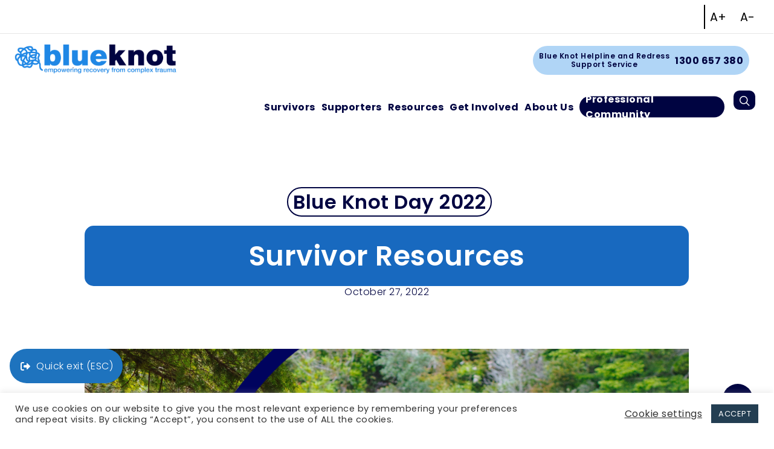

--- FILE ---
content_type: text/html; charset=UTF-8
request_url: https://blueknot.org.au/blue-knot-day-2022/survivor-resources/
body_size: 33752
content:
<!doctype html>

<html lang="en-AU" class="no-js">
<head>

<!-- Meta Tags -->
<meta http-equiv="Content-Type" content="text/html; charset=UTF-8" />

<script>
	(function(d){
		var s = d.createElement("script");
		/* uncomment the following line to override default position*/
		/* s.setAttribute("data-position", 3);*/
		/* uncomment the following line to override default size (values: small, large)*/
		/* s.setAttribute("data-size", "small");*/
		/* uncomment the following line to override default language (e.g., fr, de, es, he, nl, etc.)*/
		/* s.setAttribute("data-language", "language");*/
		/* uncomment the following line to override color set via widget (e.g., #053f67)*/
		/* s.setAttribute("data-color", "#053e67");*/
		/* uncomment the following line to override type set via widget (1=person, 2=chair, 3=eye, 4=text)*/
		/* s.setAttribute("data-type", "1");*/
		/* s.setAttribute("data-statement_text:", "Our Accessibility Statement");*/
		/* s.setAttribute("data-statement_url", "http://www.example.com/accessibility")";*/
		/* uncomment the following line to override support on mobile devices*/
		/* s.setAttribute("data-mobile", true);*/
		/* uncomment the following line to set custom trigger action for accessibility menu*/
		/* s.setAttribute("data-trigger", "triggerId")*/
		s.setAttribute("data-account", "Nj1JBGSKL2");
		s.setAttribute("src", "https://cdn.userway.org/widget.js");
		(d.body || d.head).appendChild(s);
	})(document)
</script>
<noscript>Please ensure Javascript is enabled for purposes of <a href="https://userway.org">website accessibility</a></noscript>
	
	<meta name="viewport" content="width=device-width, initial-scale=1, maximum-scale=1, user-scalable=0" />

<!--Shortcut icon-->
<meta name='robots' content='index, follow, max-image-preview:large, max-snippet:-1, max-video-preview:-1' />
	<style>img:is([sizes="auto" i], [sizes^="auto," i]) { contain-intrinsic-size: 3000px 1500px }</style>
	
<!-- Google Tag Manager for WordPress by gtm4wp.com -->
<script data-cfasync="false" data-pagespeed-no-defer>
	var gtm4wp_datalayer_name = "dataLayer";
	var dataLayer = dataLayer || [];
	const gtm4wp_use_sku_instead = 0;
	const gtm4wp_currency = 'AUD';
	const gtm4wp_product_per_impression = 10;
	const gtm4wp_clear_ecommerce = false;
	const gtm4wp_datalayer_max_timeout = 2000;
</script>
<!-- End Google Tag Manager for WordPress by gtm4wp.com -->
	<!-- This site is optimized with the Yoast SEO Premium plugin v26.8 (Yoast SEO v26.8) - https://yoast.com/product/yoast-seo-premium-wordpress/ -->
	<title>Survivor Resources - Blue Knot Foundation</title>
	<link rel="canonical" href="https://blueknot.org.au/blue-knot-day-2022/survivor-resources/" />
	<meta property="og:locale" content="en_US" />
	<meta property="og:type" content="article" />
	<meta property="og:title" content="Survivor Resources" />
	<meta property="og:url" content="https://blueknot.org.au/blue-knot-day-2022/survivor-resources/" />
	<meta property="og:site_name" content="Blue Knot Foundation" />
	<meta property="article:published_time" content="2022-10-27T00:50:58+00:00" />
	<meta property="og:image" content="https://blueknot.org.au/wp-content/uploads/2022/10/FB-Survivor-Resource--1024x858.png" />
	<meta property="og:image:width" content="1024" />
	<meta property="og:image:height" content="858" />
	<meta property="og:image:type" content="image/png" />
	<meta name="author" content="Anne Medland" />
	<meta name="twitter:card" content="summary_large_image" />
	<meta name="twitter:label1" content="Written by" />
	<meta name="twitter:data1" content="Anne Medland" />
	<meta name="twitter:label2" content="Est. reading time" />
	<meta name="twitter:data2" content="2 minutes" />
	<script type="application/ld+json" class="yoast-schema-graph">{"@context":"https://schema.org","@graph":[{"@type":"Article","@id":"https://blueknot.org.au/blue-knot-day-2022/survivor-resources/#article","isPartOf":{"@id":"https://blueknot.org.au/blue-knot-day-2022/survivor-resources/"},"author":{"name":"Anne Medland","@id":"https://blueknot.org.au/#/schema/person/5eb1c5074fe2318dfcd8615e862e8dfe"},"headline":"Survivor Resources","datePublished":"2022-10-27T00:50:58+00:00","mainEntityOfPage":{"@id":"https://blueknot.org.au/blue-knot-day-2022/survivor-resources/"},"wordCount":667,"publisher":{"@id":"https://blueknot.org.au/#organization"},"image":{"@id":"https://blueknot.org.au/blue-knot-day-2022/survivor-resources/#primaryimage"},"thumbnailUrl":"https://blueknot.org.au/wp-content/uploads/2022/10/FB-Survivor-Resource-.png","articleSection":["Blue Knot Day 2022"],"inLanguage":"en-AU"},{"@type":"WebPage","@id":"https://blueknot.org.au/blue-knot-day-2022/survivor-resources/","url":"https://blueknot.org.au/blue-knot-day-2022/survivor-resources/","name":"Survivor Resources - Blue Knot Foundation","isPartOf":{"@id":"https://blueknot.org.au/#website"},"primaryImageOfPage":{"@id":"https://blueknot.org.au/blue-knot-day-2022/survivor-resources/#primaryimage"},"image":{"@id":"https://blueknot.org.au/blue-knot-day-2022/survivor-resources/#primaryimage"},"thumbnailUrl":"https://blueknot.org.au/wp-content/uploads/2022/10/FB-Survivor-Resource-.png","datePublished":"2022-10-27T00:50:58+00:00","breadcrumb":{"@id":"https://blueknot.org.au/blue-knot-day-2022/survivor-resources/#breadcrumb"},"inLanguage":"en-AU","potentialAction":[{"@type":"ReadAction","target":["https://blueknot.org.au/blue-knot-day-2022/survivor-resources/"]}]},{"@type":"ImageObject","inLanguage":"en-AU","@id":"https://blueknot.org.au/blue-knot-day-2022/survivor-resources/#primaryimage","url":"https://blueknot.org.au/wp-content/uploads/2022/10/FB-Survivor-Resource-.png","contentUrl":"https://blueknot.org.au/wp-content/uploads/2022/10/FB-Survivor-Resource-.png","width":2820,"height":2364,"caption":"What are your low, medium and high impact strategies for wellbeing?"},{"@type":"BreadcrumbList","@id":"https://blueknot.org.au/blue-knot-day-2022/survivor-resources/#breadcrumb","itemListElement":[{"@type":"ListItem","position":1,"name":"Home","item":"https://blueknot.org.au/"},{"@type":"ListItem","position":2,"name":"Survivor Resources"}]},{"@type":"WebSite","@id":"https://blueknot.org.au/#website","url":"https://blueknot.org.au/","name":"Blue Knot Foundation","description":"National Centre of Excellence for Complex Trauma","publisher":{"@id":"https://blueknot.org.au/#organization"},"potentialAction":[{"@type":"SearchAction","target":{"@type":"EntryPoint","urlTemplate":"https://blueknot.org.au/?s={search_term_string}"},"query-input":{"@type":"PropertyValueSpecification","valueRequired":true,"valueName":"search_term_string"}}],"inLanguage":"en-AU"},{"@type":"Organization","@id":"https://blueknot.org.au/#organization","name":"Blue Knot Foundation","url":"https://blueknot.org.au/","logo":{"@type":"ImageObject","inLanguage":"en-AU","@id":"https://blueknot.org.au/#/schema/logo/image/","url":"https://blueknot.org.au/wp-content/uploads/2021/09/Email-Header_01.png","contentUrl":"https://blueknot.org.au/wp-content/uploads/2021/09/Email-Header_01.png","width":600,"height":200,"caption":"Blue Knot Foundation"},"image":{"@id":"https://blueknot.org.au/#/schema/logo/image/"}},{"@type":"Person","@id":"https://blueknot.org.au/#/schema/person/5eb1c5074fe2318dfcd8615e862e8dfe","name":"Anne Medland","image":{"@type":"ImageObject","inLanguage":"en-AU","@id":"https://blueknot.org.au/#/schema/person/image/","url":"https://secure.gravatar.com/avatar/c9d731311c454a684de6409e6c915d0e7a7e9c9fe1145041e6e3feb4966676bb?s=96&d=mm&r=g","contentUrl":"https://secure.gravatar.com/avatar/c9d731311c454a684de6409e6c915d0e7a7e9c9fe1145041e6e3feb4966676bb?s=96&d=mm&r=g","caption":"Anne Medland"},"url":"https://blueknot.org.au/author/blueknot_admin/"}]}</script>
	<!-- / Yoast SEO Premium plugin. -->


<link rel='dns-prefetch' href='//cdnjs.cloudflare.com' />
<link rel='dns-prefetch' href='//fonts.googleapis.com' />
<link rel='dns-prefetch' href='//use.fontawesome.com' />
<link rel="alternate" type="application/rss+xml" title="Blue Knot Foundation &raquo; Feed" href="https://blueknot.org.au/feed/" />
<link rel="alternate" type="application/rss+xml" title="Blue Knot Foundation &raquo; Comments Feed" href="https://blueknot.org.au/comments/feed/" />
		<style>
			.lazyload,
			.lazyloading {
				max-width: 100%;
			}
		</style>
		<script type="text/javascript">
/* <![CDATA[ */
window._wpemojiSettings = {"baseUrl":"https:\/\/s.w.org\/images\/core\/emoji\/16.0.1\/72x72\/","ext":".png","svgUrl":"https:\/\/s.w.org\/images\/core\/emoji\/16.0.1\/svg\/","svgExt":".svg","source":{"concatemoji":"https:\/\/blueknot.org.au\/wp-includes\/js\/wp-emoji-release.min.js?ver=6.8.3"}};
/*! This file is auto-generated */
!function(s,n){var o,i,e;function c(e){try{var t={supportTests:e,timestamp:(new Date).valueOf()};sessionStorage.setItem(o,JSON.stringify(t))}catch(e){}}function p(e,t,n){e.clearRect(0,0,e.canvas.width,e.canvas.height),e.fillText(t,0,0);var t=new Uint32Array(e.getImageData(0,0,e.canvas.width,e.canvas.height).data),a=(e.clearRect(0,0,e.canvas.width,e.canvas.height),e.fillText(n,0,0),new Uint32Array(e.getImageData(0,0,e.canvas.width,e.canvas.height).data));return t.every(function(e,t){return e===a[t]})}function u(e,t){e.clearRect(0,0,e.canvas.width,e.canvas.height),e.fillText(t,0,0);for(var n=e.getImageData(16,16,1,1),a=0;a<n.data.length;a++)if(0!==n.data[a])return!1;return!0}function f(e,t,n,a){switch(t){case"flag":return n(e,"\ud83c\udff3\ufe0f\u200d\u26a7\ufe0f","\ud83c\udff3\ufe0f\u200b\u26a7\ufe0f")?!1:!n(e,"\ud83c\udde8\ud83c\uddf6","\ud83c\udde8\u200b\ud83c\uddf6")&&!n(e,"\ud83c\udff4\udb40\udc67\udb40\udc62\udb40\udc65\udb40\udc6e\udb40\udc67\udb40\udc7f","\ud83c\udff4\u200b\udb40\udc67\u200b\udb40\udc62\u200b\udb40\udc65\u200b\udb40\udc6e\u200b\udb40\udc67\u200b\udb40\udc7f");case"emoji":return!a(e,"\ud83e\udedf")}return!1}function g(e,t,n,a){var r="undefined"!=typeof WorkerGlobalScope&&self instanceof WorkerGlobalScope?new OffscreenCanvas(300,150):s.createElement("canvas"),o=r.getContext("2d",{willReadFrequently:!0}),i=(o.textBaseline="top",o.font="600 32px Arial",{});return e.forEach(function(e){i[e]=t(o,e,n,a)}),i}function t(e){var t=s.createElement("script");t.src=e,t.defer=!0,s.head.appendChild(t)}"undefined"!=typeof Promise&&(o="wpEmojiSettingsSupports",i=["flag","emoji"],n.supports={everything:!0,everythingExceptFlag:!0},e=new Promise(function(e){s.addEventListener("DOMContentLoaded",e,{once:!0})}),new Promise(function(t){var n=function(){try{var e=JSON.parse(sessionStorage.getItem(o));if("object"==typeof e&&"number"==typeof e.timestamp&&(new Date).valueOf()<e.timestamp+604800&&"object"==typeof e.supportTests)return e.supportTests}catch(e){}return null}();if(!n){if("undefined"!=typeof Worker&&"undefined"!=typeof OffscreenCanvas&&"undefined"!=typeof URL&&URL.createObjectURL&&"undefined"!=typeof Blob)try{var e="postMessage("+g.toString()+"("+[JSON.stringify(i),f.toString(),p.toString(),u.toString()].join(",")+"));",a=new Blob([e],{type:"text/javascript"}),r=new Worker(URL.createObjectURL(a),{name:"wpTestEmojiSupports"});return void(r.onmessage=function(e){c(n=e.data),r.terminate(),t(n)})}catch(e){}c(n=g(i,f,p,u))}t(n)}).then(function(e){for(var t in e)n.supports[t]=e[t],n.supports.everything=n.supports.everything&&n.supports[t],"flag"!==t&&(n.supports.everythingExceptFlag=n.supports.everythingExceptFlag&&n.supports[t]);n.supports.everythingExceptFlag=n.supports.everythingExceptFlag&&!n.supports.flag,n.DOMReady=!1,n.readyCallback=function(){n.DOMReady=!0}}).then(function(){return e}).then(function(){var e;n.supports.everything||(n.readyCallback(),(e=n.source||{}).concatemoji?t(e.concatemoji):e.wpemoji&&e.twemoji&&(t(e.twemoji),t(e.wpemoji)))}))}((window,document),window._wpemojiSettings);
/* ]]> */
</script>
<link rel='stylesheet' id='woosb-blocks-css' href='https://blueknot.org.au/wp-content/plugins/woo-product-bundle-premium/assets/css/blocks.css?ver=8.4.3' type='text/css' media='all' />
<style id='wp-emoji-styles-inline-css' type='text/css'>

	img.wp-smiley, img.emoji {
		display: inline !important;
		border: none !important;
		box-shadow: none !important;
		height: 1em !important;
		width: 1em !important;
		margin: 0 0.07em !important;
		vertical-align: -0.1em !important;
		background: none !important;
		padding: 0 !important;
	}
</style>
<link rel='stylesheet' id='wp-block-library-css' href='https://blueknot.org.au/wp-includes/css/dist/block-library/style.min.css?ver=6.8.3' type='text/css' media='all' />
<style id='classic-theme-styles-inline-css' type='text/css'>
/*! This file is auto-generated */
.wp-block-button__link{color:#fff;background-color:#32373c;border-radius:9999px;box-shadow:none;text-decoration:none;padding:calc(.667em + 2px) calc(1.333em + 2px);font-size:1.125em}.wp-block-file__button{background:#32373c;color:#fff;text-decoration:none}
</style>
<link rel='stylesheet' id='activecampaign-form-block-css' href='https://blueknot.org.au/wp-content/plugins/activecampaign-subscription-forms/activecampaign-form-block/build/style-index.css?ver=1763218195' type='text/css' media='all' />
<style id='font-awesome-svg-styles-default-inline-css' type='text/css'>
.svg-inline--fa {
  display: inline-block;
  height: 1em;
  overflow: visible;
  vertical-align: -.125em;
}
</style>
<link rel='stylesheet' id='font-awesome-svg-styles-css' href='https://blueknot.org.au/wp-content/uploads/font-awesome/v7.1.0/css/svg-with-js.css' type='text/css' media='all' />
<style id='font-awesome-svg-styles-inline-css' type='text/css'>
   .wp-block-font-awesome-icon svg::before,
   .wp-rich-text-font-awesome-icon svg::before {content: unset;}
</style>
<style id='global-styles-inline-css' type='text/css'>
:root{--wp--preset--aspect-ratio--square: 1;--wp--preset--aspect-ratio--4-3: 4/3;--wp--preset--aspect-ratio--3-4: 3/4;--wp--preset--aspect-ratio--3-2: 3/2;--wp--preset--aspect-ratio--2-3: 2/3;--wp--preset--aspect-ratio--16-9: 16/9;--wp--preset--aspect-ratio--9-16: 9/16;--wp--preset--color--black: #000000;--wp--preset--color--cyan-bluish-gray: #abb8c3;--wp--preset--color--white: #ffffff;--wp--preset--color--pale-pink: #f78da7;--wp--preset--color--vivid-red: #cf2e2e;--wp--preset--color--luminous-vivid-orange: #ff6900;--wp--preset--color--luminous-vivid-amber: #fcb900;--wp--preset--color--light-green-cyan: #7bdcb5;--wp--preset--color--vivid-green-cyan: #00d084;--wp--preset--color--pale-cyan-blue: #8ed1fc;--wp--preset--color--vivid-cyan-blue: #0693e3;--wp--preset--color--vivid-purple: #9b51e0;--wp--preset--gradient--vivid-cyan-blue-to-vivid-purple: linear-gradient(135deg,rgba(6,147,227,1) 0%,rgb(155,81,224) 100%);--wp--preset--gradient--light-green-cyan-to-vivid-green-cyan: linear-gradient(135deg,rgb(122,220,180) 0%,rgb(0,208,130) 100%);--wp--preset--gradient--luminous-vivid-amber-to-luminous-vivid-orange: linear-gradient(135deg,rgba(252,185,0,1) 0%,rgba(255,105,0,1) 100%);--wp--preset--gradient--luminous-vivid-orange-to-vivid-red: linear-gradient(135deg,rgba(255,105,0,1) 0%,rgb(207,46,46) 100%);--wp--preset--gradient--very-light-gray-to-cyan-bluish-gray: linear-gradient(135deg,rgb(238,238,238) 0%,rgb(169,184,195) 100%);--wp--preset--gradient--cool-to-warm-spectrum: linear-gradient(135deg,rgb(74,234,220) 0%,rgb(151,120,209) 20%,rgb(207,42,186) 40%,rgb(238,44,130) 60%,rgb(251,105,98) 80%,rgb(254,248,76) 100%);--wp--preset--gradient--blush-light-purple: linear-gradient(135deg,rgb(255,206,236) 0%,rgb(152,150,240) 100%);--wp--preset--gradient--blush-bordeaux: linear-gradient(135deg,rgb(254,205,165) 0%,rgb(254,45,45) 50%,rgb(107,0,62) 100%);--wp--preset--gradient--luminous-dusk: linear-gradient(135deg,rgb(255,203,112) 0%,rgb(199,81,192) 50%,rgb(65,88,208) 100%);--wp--preset--gradient--pale-ocean: linear-gradient(135deg,rgb(255,245,203) 0%,rgb(182,227,212) 50%,rgb(51,167,181) 100%);--wp--preset--gradient--electric-grass: linear-gradient(135deg,rgb(202,248,128) 0%,rgb(113,206,126) 100%);--wp--preset--gradient--midnight: linear-gradient(135deg,rgb(2,3,129) 0%,rgb(40,116,252) 100%);--wp--preset--font-size--small: 13px;--wp--preset--font-size--medium: 20px;--wp--preset--font-size--large: 36px;--wp--preset--font-size--x-large: 42px;--wp--preset--spacing--20: 0.44rem;--wp--preset--spacing--30: 0.67rem;--wp--preset--spacing--40: 1rem;--wp--preset--spacing--50: 1.5rem;--wp--preset--spacing--60: 2.25rem;--wp--preset--spacing--70: 3.38rem;--wp--preset--spacing--80: 5.06rem;--wp--preset--shadow--natural: 6px 6px 9px rgba(0, 0, 0, 0.2);--wp--preset--shadow--deep: 12px 12px 50px rgba(0, 0, 0, 0.4);--wp--preset--shadow--sharp: 6px 6px 0px rgba(0, 0, 0, 0.2);--wp--preset--shadow--outlined: 6px 6px 0px -3px rgba(255, 255, 255, 1), 6px 6px rgba(0, 0, 0, 1);--wp--preset--shadow--crisp: 6px 6px 0px rgba(0, 0, 0, 1);}:where(.is-layout-flex){gap: 0.5em;}:where(.is-layout-grid){gap: 0.5em;}body .is-layout-flex{display: flex;}.is-layout-flex{flex-wrap: wrap;align-items: center;}.is-layout-flex > :is(*, div){margin: 0;}body .is-layout-grid{display: grid;}.is-layout-grid > :is(*, div){margin: 0;}:where(.wp-block-columns.is-layout-flex){gap: 2em;}:where(.wp-block-columns.is-layout-grid){gap: 2em;}:where(.wp-block-post-template.is-layout-flex){gap: 1.25em;}:where(.wp-block-post-template.is-layout-grid){gap: 1.25em;}.has-black-color{color: var(--wp--preset--color--black) !important;}.has-cyan-bluish-gray-color{color: var(--wp--preset--color--cyan-bluish-gray) !important;}.has-white-color{color: var(--wp--preset--color--white) !important;}.has-pale-pink-color{color: var(--wp--preset--color--pale-pink) !important;}.has-vivid-red-color{color: var(--wp--preset--color--vivid-red) !important;}.has-luminous-vivid-orange-color{color: var(--wp--preset--color--luminous-vivid-orange) !important;}.has-luminous-vivid-amber-color{color: var(--wp--preset--color--luminous-vivid-amber) !important;}.has-light-green-cyan-color{color: var(--wp--preset--color--light-green-cyan) !important;}.has-vivid-green-cyan-color{color: var(--wp--preset--color--vivid-green-cyan) !important;}.has-pale-cyan-blue-color{color: var(--wp--preset--color--pale-cyan-blue) !important;}.has-vivid-cyan-blue-color{color: var(--wp--preset--color--vivid-cyan-blue) !important;}.has-vivid-purple-color{color: var(--wp--preset--color--vivid-purple) !important;}.has-black-background-color{background-color: var(--wp--preset--color--black) !important;}.has-cyan-bluish-gray-background-color{background-color: var(--wp--preset--color--cyan-bluish-gray) !important;}.has-white-background-color{background-color: var(--wp--preset--color--white) !important;}.has-pale-pink-background-color{background-color: var(--wp--preset--color--pale-pink) !important;}.has-vivid-red-background-color{background-color: var(--wp--preset--color--vivid-red) !important;}.has-luminous-vivid-orange-background-color{background-color: var(--wp--preset--color--luminous-vivid-orange) !important;}.has-luminous-vivid-amber-background-color{background-color: var(--wp--preset--color--luminous-vivid-amber) !important;}.has-light-green-cyan-background-color{background-color: var(--wp--preset--color--light-green-cyan) !important;}.has-vivid-green-cyan-background-color{background-color: var(--wp--preset--color--vivid-green-cyan) !important;}.has-pale-cyan-blue-background-color{background-color: var(--wp--preset--color--pale-cyan-blue) !important;}.has-vivid-cyan-blue-background-color{background-color: var(--wp--preset--color--vivid-cyan-blue) !important;}.has-vivid-purple-background-color{background-color: var(--wp--preset--color--vivid-purple) !important;}.has-black-border-color{border-color: var(--wp--preset--color--black) !important;}.has-cyan-bluish-gray-border-color{border-color: var(--wp--preset--color--cyan-bluish-gray) !important;}.has-white-border-color{border-color: var(--wp--preset--color--white) !important;}.has-pale-pink-border-color{border-color: var(--wp--preset--color--pale-pink) !important;}.has-vivid-red-border-color{border-color: var(--wp--preset--color--vivid-red) !important;}.has-luminous-vivid-orange-border-color{border-color: var(--wp--preset--color--luminous-vivid-orange) !important;}.has-luminous-vivid-amber-border-color{border-color: var(--wp--preset--color--luminous-vivid-amber) !important;}.has-light-green-cyan-border-color{border-color: var(--wp--preset--color--light-green-cyan) !important;}.has-vivid-green-cyan-border-color{border-color: var(--wp--preset--color--vivid-green-cyan) !important;}.has-pale-cyan-blue-border-color{border-color: var(--wp--preset--color--pale-cyan-blue) !important;}.has-vivid-cyan-blue-border-color{border-color: var(--wp--preset--color--vivid-cyan-blue) !important;}.has-vivid-purple-border-color{border-color: var(--wp--preset--color--vivid-purple) !important;}.has-vivid-cyan-blue-to-vivid-purple-gradient-background{background: var(--wp--preset--gradient--vivid-cyan-blue-to-vivid-purple) !important;}.has-light-green-cyan-to-vivid-green-cyan-gradient-background{background: var(--wp--preset--gradient--light-green-cyan-to-vivid-green-cyan) !important;}.has-luminous-vivid-amber-to-luminous-vivid-orange-gradient-background{background: var(--wp--preset--gradient--luminous-vivid-amber-to-luminous-vivid-orange) !important;}.has-luminous-vivid-orange-to-vivid-red-gradient-background{background: var(--wp--preset--gradient--luminous-vivid-orange-to-vivid-red) !important;}.has-very-light-gray-to-cyan-bluish-gray-gradient-background{background: var(--wp--preset--gradient--very-light-gray-to-cyan-bluish-gray) !important;}.has-cool-to-warm-spectrum-gradient-background{background: var(--wp--preset--gradient--cool-to-warm-spectrum) !important;}.has-blush-light-purple-gradient-background{background: var(--wp--preset--gradient--blush-light-purple) !important;}.has-blush-bordeaux-gradient-background{background: var(--wp--preset--gradient--blush-bordeaux) !important;}.has-luminous-dusk-gradient-background{background: var(--wp--preset--gradient--luminous-dusk) !important;}.has-pale-ocean-gradient-background{background: var(--wp--preset--gradient--pale-ocean) !important;}.has-electric-grass-gradient-background{background: var(--wp--preset--gradient--electric-grass) !important;}.has-midnight-gradient-background{background: var(--wp--preset--gradient--midnight) !important;}.has-small-font-size{font-size: var(--wp--preset--font-size--small) !important;}.has-medium-font-size{font-size: var(--wp--preset--font-size--medium) !important;}.has-large-font-size{font-size: var(--wp--preset--font-size--large) !important;}.has-x-large-font-size{font-size: var(--wp--preset--font-size--x-large) !important;}
:where(.wp-block-post-template.is-layout-flex){gap: 1.25em;}:where(.wp-block-post-template.is-layout-grid){gap: 1.25em;}
:where(.wp-block-columns.is-layout-flex){gap: 2em;}:where(.wp-block-columns.is-layout-grid){gap: 2em;}
:root :where(.wp-block-pullquote){font-size: 1.5em;line-height: 1.6;}
</style>
<link rel='stylesheet' id='cookie-law-info-css' href='https://blueknot.org.au/wp-content/plugins/cookie-law-info/legacy/public/css/cookie-law-info-public.css?ver=3.3.9.1' type='text/css' media='all' />
<link rel='stylesheet' id='cookie-law-info-gdpr-css' href='https://blueknot.org.au/wp-content/plugins/cookie-law-info/legacy/public/css/cookie-law-info-gdpr.css?ver=3.3.9.1' type='text/css' media='all' />
<link rel='stylesheet' id='salient-social-css' href='https://blueknot.org.au/wp-content/plugins/salient-social/css/style.css?ver=1.2.2' type='text/css' media='all' />
<style id='salient-social-inline-css' type='text/css'>

  .sharing-default-minimal .nectar-love.loved,
  body .nectar-social[data-color-override="override"].fixed > a:before, 
  body .nectar-social[data-color-override="override"].fixed .nectar-social-inner a,
  .sharing-default-minimal .nectar-social[data-color-override="override"] .nectar-social-inner a:hover,
  .nectar-social.vertical[data-color-override="override"] .nectar-social-inner a:hover {
    background-color: #000441;
  }
  .nectar-social.hover .nectar-love.loved,
  .nectar-social.hover > .nectar-love-button a:hover,
  .nectar-social[data-color-override="override"].hover > div a:hover,
  #single-below-header .nectar-social[data-color-override="override"].hover > div a:hover,
  .nectar-social[data-color-override="override"].hover .share-btn:hover,
  .sharing-default-minimal .nectar-social[data-color-override="override"] .nectar-social-inner a {
    border-color: #000441;
  }
  #single-below-header .nectar-social.hover .nectar-love.loved i,
  #single-below-header .nectar-social.hover[data-color-override="override"] a:hover,
  #single-below-header .nectar-social.hover[data-color-override="override"] a:hover i,
  #single-below-header .nectar-social.hover .nectar-love-button a:hover i,
  .nectar-love:hover i,
  .hover .nectar-love:hover .total_loves,
  .nectar-love.loved i,
  .nectar-social.hover .nectar-love.loved .total_loves,
  .nectar-social.hover .share-btn:hover, 
  .nectar-social[data-color-override="override"].hover .nectar-social-inner a:hover,
  .nectar-social[data-color-override="override"].hover > div:hover span,
  .sharing-default-minimal .nectar-social[data-color-override="override"] .nectar-social-inner a:not(:hover) i,
  .sharing-default-minimal .nectar-social[data-color-override="override"] .nectar-social-inner a:not(:hover) {
    color: #000441;
  }
</style>
<link rel='stylesheet' id='woocommerce-layout-css' href='https://blueknot.org.au/wp-content/plugins/woocommerce/assets/css/woocommerce-layout.css?ver=10.4.3' type='text/css' media='all' />
<link rel='stylesheet' id='woocommerce-smallscreen-css' href='https://blueknot.org.au/wp-content/plugins/woocommerce/assets/css/woocommerce-smallscreen.css?ver=10.4.3' type='text/css' media='only screen and (max-width: 768px)' />
<link rel='stylesheet' id='woocommerce-general-css' href='https://blueknot.org.au/wp-content/plugins/woocommerce/assets/css/woocommerce.css?ver=10.4.3' type='text/css' media='all' />
<style id='woocommerce-inline-inline-css' type='text/css'>
.woocommerce form .form-row .required { visibility: visible; }
</style>
<link rel='stylesheet' id='wpa-style-css' href='https://blueknot.org.au/wp-content/plugins/wp-accessibility/css/wpa-style.css?ver=2.3.1' type='text/css' media='all' />
<style id='wpa-style-inline-css' type='text/css'>
:root { --admin-bar-top : 7px; }
</style>
<link rel='stylesheet' id='wpc_community_directory_stylesheet-css' href='https://blueknot.org.au/wp-content/plugins/wpvc_leafcutter/styling/wpvc-leafcutter-styling.css?ver=6.8.3' type='text/css' media='all' />
<link rel='stylesheet' id='woosb-frontend-css' href='https://blueknot.org.au/wp-content/plugins/woo-product-bundle-premium/assets/css/frontend.css?ver=8.4.3' type='text/css' media='all' />
<link rel='stylesheet' id='leafcutter-styling-css' href='https://blueknot.org.au/wp-content/themes/salient/style.css?ver=1.0.3' type='text/css' media='all' />
<link rel='stylesheet' id='font-awesome-css' href='https://blueknot.org.au/wp-content/themes/salient/css/font-awesome-legacy.min.css?ver=4.7.1' type='text/css' media='all' />
<link rel='stylesheet' id='salient-grid-system-css' href='https://blueknot.org.au/wp-content/themes/salient/css/build/grid-system.css?ver=15.0.9.4' type='text/css' media='all' />
<link rel='stylesheet' id='main-styles-css' href='https://blueknot.org.au/wp-content/themes/salient/css/build/style.css?ver=15.0.9.4' type='text/css' media='all' />
<link rel='stylesheet' id='nectar-header-secondary-nav-css' href='https://blueknot.org.au/wp-content/themes/salient/css/build/header/header-secondary-nav.css?ver=15.0.9.4' type='text/css' media='all' />
<link rel='stylesheet' id='nectar-single-styles-css' href='https://blueknot.org.au/wp-content/themes/salient/css/build/single.css?ver=15.0.9.4' type='text/css' media='all' />
<link rel='stylesheet' id='nectar-element-recent-posts-css' href='https://blueknot.org.au/wp-content/themes/salient/css/build/elements/element-recent-posts.css?ver=15.0.9.4' type='text/css' media='all' />
<link rel='stylesheet' id='nectar_default_font_open_sans-css' href='https://fonts.googleapis.com/css?family=Open+Sans%3A300%2C400%2C600%2C700&#038;subset=latin%2Clatin-ext' type='text/css' media='all' />
<link rel='stylesheet' id='responsive-css' href='https://blueknot.org.au/wp-content/themes/salient/css/build/responsive.css?ver=15.0.9.4' type='text/css' media='all' />
<link rel='stylesheet' id='nectar-product-style-classic-css' href='https://blueknot.org.au/wp-content/themes/salient/css/build/third-party/woocommerce/product-style-classic.css?ver=15.0.9.4' type='text/css' media='all' />
<link rel='stylesheet' id='woocommerce-css' href='https://blueknot.org.au/wp-content/themes/salient/css/build/woocommerce.css?ver=15.0.9.4' type='text/css' media='all' />
<link rel='stylesheet' id='skin-original-css' href='https://blueknot.org.au/wp-content/themes/salient/css/build/skin-original.css?ver=15.0.9.4' type='text/css' media='all' />
<link rel='stylesheet' id='salient-wp-menu-dynamic-css' href='https://blueknot.org.au/wp-content/uploads/salient/menu-dynamic.css?ver=44291' type='text/css' media='all' />
<link rel='stylesheet' id='font-awesome-official-css' href='https://use.fontawesome.com/releases/v7.1.0/css/all.css' type='text/css' media='all' integrity="sha384-YgSbYtJcfPnMV/aJ0UdQk84ctht/ckX0MrfQwxOhw43RMBw2WSaDSMVh4gQwLdE4" crossorigin="anonymous" />
<link rel='stylesheet' id='js_composer_front-css' href='https://blueknot.org.au/wp-content/plugins/js_composer_salient/assets/css/js_composer.min.css?ver=6.9.2' type='text/css' media='all' />
<link rel='stylesheet' id='dynamic-css-css' href='https://blueknot.org.au/wp-content/themes/salient/css/salient-dynamic-styles.css?ver=26462' type='text/css' media='all' />
<style id='dynamic-css-inline-css' type='text/css'>
#page-header-bg[data-post-hs="default_minimal"] .inner-wrap{text-align:center}#page-header-bg[data-post-hs="default_minimal"] .inner-wrap >a,.material #page-header-bg.fullscreen-header .inner-wrap >a{color:#fff;font-weight:600;border:2px solid rgba(255,255,255,0.4);padding:4px 10px;margin:5px 6px 0 5px;display:inline-block;transition:all 0.2s ease;-webkit-transition:all 0.2s ease;font-size:14px;line-height:18px}body.material #page-header-bg.fullscreen-header .inner-wrap >a{margin-bottom:15px;}body.material #page-header-bg.fullscreen-header .inner-wrap >a{border:none;padding:6px 10px}body[data-button-style^="rounded"] #page-header-bg[data-post-hs="default_minimal"] .inner-wrap >a,body[data-button-style^="rounded"].material #page-header-bg.fullscreen-header .inner-wrap >a{border-radius:100px}body.single [data-post-hs="default_minimal"] #single-below-header span,body.single .heading-title[data-header-style="default_minimal"] #single-below-header span{line-height:14px;}#page-header-bg[data-post-hs="default_minimal"] #single-below-header{text-align:center;position:relative;z-index:100}#page-header-bg[data-post-hs="default_minimal"] #single-below-header span{float:none;display:inline-block}#page-header-bg[data-post-hs="default_minimal"] .inner-wrap >a:hover,#page-header-bg[data-post-hs="default_minimal"] .inner-wrap >a:focus{border-color:transparent}#page-header-bg.fullscreen-header .avatar,#page-header-bg[data-post-hs="default_minimal"] .avatar{border-radius:100%}#page-header-bg.fullscreen-header .meta-author span,#page-header-bg[data-post-hs="default_minimal"] .meta-author span{display:block}#page-header-bg.fullscreen-header .meta-author img{margin-bottom:0;height:50px;width:auto}#page-header-bg[data-post-hs="default_minimal"] .meta-author img{margin-bottom:0;height:40px;width:auto}#page-header-bg[data-post-hs="default_minimal"] .author-section{position:absolute;bottom:30px}#page-header-bg.fullscreen-header .meta-author,#page-header-bg[data-post-hs="default_minimal"] .meta-author{font-size:18px}#page-header-bg.fullscreen-header .author-section .meta-date,#page-header-bg[data-post-hs="default_minimal"] .author-section .meta-date{font-size:12px;color:rgba(255,255,255,0.8)}#page-header-bg.fullscreen-header .author-section .meta-date i{font-size:12px}#page-header-bg[data-post-hs="default_minimal"] .author-section .meta-date i{font-size:11px;line-height:14px}#page-header-bg[data-post-hs="default_minimal"] .author-section .avatar-post-info{position:relative;top:-5px}#page-header-bg.fullscreen-header .author-section a,#page-header-bg[data-post-hs="default_minimal"] .author-section a{display:block;margin-bottom:-2px}#page-header-bg[data-post-hs="default_minimal"] .author-section a{font-size:14px;line-height:14px}#page-header-bg.fullscreen-header .author-section a:hover,#page-header-bg[data-post-hs="default_minimal"] .author-section a:hover{color:rgba(255,255,255,0.85)!important}#page-header-bg.fullscreen-header .author-section,#page-header-bg[data-post-hs="default_minimal"] .author-section{width:100%;z-index:10;text-align:center}#page-header-bg.fullscreen-header .author-section{margin-top:25px;}#page-header-bg.fullscreen-header .author-section span,#page-header-bg[data-post-hs="default_minimal"] .author-section span{padding-left:0;line-height:20px;font-size:20px}#page-header-bg.fullscreen-header .author-section .avatar-post-info,#page-header-bg[data-post-hs="default_minimal"] .author-section .avatar-post-info{margin-left:10px}#page-header-bg.fullscreen-header .author-section .avatar-post-info,#page-header-bg.fullscreen-header .author-section .meta-author,#page-header-bg[data-post-hs="default_minimal"] .author-section .avatar-post-info,#page-header-bg[data-post-hs="default_minimal"] .author-section .meta-author{text-align:left;display:inline-block;top:9px}@media only screen and (min-width :690px) and (max-width :999px){body.single-post #page-header-bg[data-post-hs="default_minimal"]{padding-top:10%;padding-bottom:10%;}}@media only screen and (max-width :690px){#ajax-content-wrap #page-header-bg[data-post-hs="default_minimal"] #single-below-header span:not(.rich-snippet-hidden),#ajax-content-wrap .row.heading-title[data-header-style="default_minimal"] .col.section-title span.meta-category{display:inline-block;}.container-wrap[data-remove-post-comment-number="0"][data-remove-post-author="0"][data-remove-post-date="0"] .heading-title[data-header-style="default_minimal"] #single-below-header > span,#page-header-bg[data-post-hs="default_minimal"] .span_6[data-remove-post-comment-number="0"][data-remove-post-author="0"][data-remove-post-date="0"] #single-below-header > span{padding:0 8px;}.container-wrap[data-remove-post-comment-number="0"][data-remove-post-author="0"][data-remove-post-date="0"] .heading-title[data-header-style="default_minimal"] #single-below-header span,#page-header-bg[data-post-hs="default_minimal"] .span_6[data-remove-post-comment-number="0"][data-remove-post-author="0"][data-remove-post-date="0"] #single-below-header span{font-size:13px;line-height:10px;}.material #page-header-bg.fullscreen-header .author-section{margin-top:5px;}#page-header-bg.fullscreen-header .author-section{bottom:20px;}#page-header-bg.fullscreen-header .author-section .meta-date:not(.updated){margin-top:-4px;display:block;}#page-header-bg.fullscreen-header .author-section .avatar-post-info{margin:10px 0 0 0;}}#page-header-bg h1,#page-header-bg .subheader,.nectar-box-roll .overlaid-content h1,.nectar-box-roll .overlaid-content .subheader,#page-header-bg #portfolio-nav a i,body .section-title #portfolio-nav a:hover i,.page-header-no-bg h1,.page-header-no-bg span,#page-header-bg #portfolio-nav a i,#page-header-bg span,#page-header-bg #single-below-header a:hover,#page-header-bg #single-below-header a:focus,#page-header-bg.fullscreen-header .author-section a{color:#ffffff!important;}body #page-header-bg .pinterest-share i,body #page-header-bg .facebook-share i,body #page-header-bg .linkedin-share i,body #page-header-bg .twitter-share i,body #page-header-bg .google-plus-share i,body #page-header-bg .icon-salient-heart,body #page-header-bg .icon-salient-heart-2{color:#ffffff;}#page-header-bg[data-post-hs="default_minimal"] .inner-wrap > a:not(:hover){color:#ffffff;border-color:rgba(255,255,255,0.4);}.single #page-header-bg #single-below-header > span{border-color:rgba(255,255,255,0.4);}body .section-title #portfolio-nav a:hover i{opacity:0.75;}.single #page-header-bg .blog-title #single-meta .nectar-social.hover > div a,.single #page-header-bg .blog-title #single-meta > div a,.single #page-header-bg .blog-title #single-meta ul .n-shortcode a,#page-header-bg .blog-title #single-meta .nectar-social.hover .share-btn{border-color:rgba(255,255,255,0.4);}.single #page-header-bg .blog-title #single-meta .nectar-social.hover > div a:hover,#page-header-bg .blog-title #single-meta .nectar-social.hover .share-btn:hover,.single #page-header-bg .blog-title #single-meta div > a:hover,.single #page-header-bg .blog-title #single-meta ul .n-shortcode a:hover,.single #page-header-bg .blog-title #single-meta ul li:not(.meta-share-count):hover > a{border-color:rgba(255,255,255,1);}.single #page-header-bg #single-meta div span,.single #page-header-bg #single-meta > div a,.single #page-header-bg #single-meta > div i{color:#ffffff!important;}.single #page-header-bg #single-meta ul .meta-share-count .nectar-social a i{color:rgba(255,255,255,0.7)!important;}.single #page-header-bg #single-meta ul .meta-share-count .nectar-social a:hover i{color:rgba(255,255,255,1)!important;}@media only screen and (min-width:1000px){body #ajax-content-wrap.no-scroll{min-height:calc(100vh - 168px);height:calc(100vh - 168px)!important;}}@media only screen and (min-width:1000px){#page-header-wrap.fullscreen-header,#page-header-wrap.fullscreen-header #page-header-bg,html:not(.nectar-box-roll-loaded) .nectar-box-roll > #page-header-bg.fullscreen-header,.nectar_fullscreen_zoom_recent_projects,#nectar_fullscreen_rows:not(.afterLoaded) > div{height:calc(100vh - 167px);}.wpb_row.vc_row-o-full-height.top-level,.wpb_row.vc_row-o-full-height.top-level > .col.span_12{min-height:calc(100vh - 167px);}html:not(.nectar-box-roll-loaded) .nectar-box-roll > #page-header-bg.fullscreen-header{top:168px;}.nectar-slider-wrap[data-fullscreen="true"]:not(.loaded),.nectar-slider-wrap[data-fullscreen="true"]:not(.loaded) .swiper-container{height:calc(100vh - 166px)!important;}.admin-bar .nectar-slider-wrap[data-fullscreen="true"]:not(.loaded),.admin-bar .nectar-slider-wrap[data-fullscreen="true"]:not(.loaded) .swiper-container{height:calc(100vh - 166px - 32px)!important;}}.admin-bar[class*="page-template-template-no-header"] .wpb_row.vc_row-o-full-height.top-level,.admin-bar[class*="page-template-template-no-header"] .wpb_row.vc_row-o-full-height.top-level > .col.span_12{min-height:calc(100vh - 32px);}body[class*="page-template-template-no-header"] .wpb_row.vc_row-o-full-height.top-level,body[class*="page-template-template-no-header"] .wpb_row.vc_row-o-full-height.top-level > .col.span_12{min-height:100vh;}@media only screen and (max-width:999px){.using-mobile-browser #nectar_fullscreen_rows:not(.afterLoaded):not([data-mobile-disable="on"]) > div{height:calc(100vh - 126px);}.using-mobile-browser .wpb_row.vc_row-o-full-height.top-level,.using-mobile-browser .wpb_row.vc_row-o-full-height.top-level > .col.span_12,[data-permanent-transparent="1"].using-mobile-browser .wpb_row.vc_row-o-full-height.top-level,[data-permanent-transparent="1"].using-mobile-browser .wpb_row.vc_row-o-full-height.top-level > .col.span_12{min-height:calc(100vh - 126px);}html:not(.nectar-box-roll-loaded) .nectar-box-roll > #page-header-bg.fullscreen-header,.nectar_fullscreen_zoom_recent_projects,.nectar-slider-wrap[data-fullscreen="true"]:not(.loaded),.nectar-slider-wrap[data-fullscreen="true"]:not(.loaded) .swiper-container,#nectar_fullscreen_rows:not(.afterLoaded):not([data-mobile-disable="on"]) > div{height:calc(100vh - 73px);}.wpb_row.vc_row-o-full-height.top-level,.wpb_row.vc_row-o-full-height.top-level > .col.span_12{min-height:calc(100vh - 73px);}body[data-transparent-header="false"] #ajax-content-wrap.no-scroll{min-height:calc(100vh - 73px);height:calc(100vh - 73px);}}.post-type-archive-product.woocommerce .container-wrap,.tax-product_cat.woocommerce .container-wrap{background-color:#ffffff;}.woocommerce.single-product #single-meta{position:relative!important;top:0!important;margin:0;left:8px;height:auto;}.woocommerce.single-product #single-meta:after{display:block;content:" ";clear:both;height:1px;}.woocommerce ul.products li.product.material,.woocommerce-page ul.products li.product.material{background-color:#ffffff;}.woocommerce ul.products li.product.minimal .product-wrap,.woocommerce ul.products li.product.minimal .background-color-expand,.woocommerce-page ul.products li.product.minimal .product-wrap,.woocommerce-page ul.products li.product.minimal .background-color-expand{background-color:#ffffff;}.col.padding-3-percent > .vc_column-inner,.col.padding-3-percent > .n-sticky > .vc_column-inner{padding:calc(600px * 0.03);}@media only screen and (max-width:690px){.col.padding-3-percent > .vc_column-inner,.col.padding-3-percent > .n-sticky > .vc_column-inner{padding:calc(100vw * 0.03);}}@media only screen and (min-width:1000px){.col.padding-3-percent > .vc_column-inner,.col.padding-3-percent > .n-sticky > .vc_column-inner{padding:calc((100vw - 180px) * 0.03);}.column_container:not(.vc_col-sm-12) .col.padding-3-percent > .vc_column-inner{padding:calc((100vw - 180px) * 0.015);}}@media only screen and (min-width:1425px){.col.padding-3-percent > .vc_column-inner{padding:calc(1245px * 0.03);}.column_container:not(.vc_col-sm-12) .col.padding-3-percent > .vc_column-inner{padding:calc(1245px * 0.015);}}.full-width-content .col.padding-3-percent > .vc_column-inner{padding:calc(100vw * 0.03);}@media only screen and (max-width:999px){.full-width-content .col.padding-3-percent > .vc_column-inner{padding:calc(100vw * 0.03);}}@media only screen and (min-width:1000px){.full-width-content .column_container:not(.vc_col-sm-12) .col.padding-3-percent > .vc_column-inner{padding:calc(100vw * 0.015);}}.wpb_column[data-border-radius="15px"],.wpb_column[data-border-radius="15px"] > .vc_column-inner,.wpb_column[data-border-radius="15px"] > .vc_column-inner > .column-link,.wpb_column[data-border-radius="15px"] > .vc_column-inner > .column-bg-overlay-wrap,.wpb_column[data-border-radius="15px"] > .vc_column-inner > .column-image-bg-wrap[data-bg-animation="zoom-out-reveal"],.wpb_column[data-border-radius="15px"] > .vc_column-inner > .column-image-bg-wrap .column-image-bg,.wpb_column[data-border-radius="15px"] > .vc_column-inner > .column-image-bg-wrap[data-n-parallax-bg="true"]{border-radius:15px;}.nectar-button.medium{border-radius:3px 3px 3px 3px;padding:10px 15px;font-size:12px;color:#FFF;box-shadow:0 -2px rgba(0,0,0,0.1) inset;}.nectar-button.medium.see-through,.nectar-button.medium.see-through-2,.nectar-button.medium.see-through-3{padding-top:9px;padding-bottom:9px}.nectar-button.medium i.icon-button-arrow{font-size:16px}body[data-button-style^="rounded"] .nectar-button.medium:not(.see-through):not(.see-through-2):not(.see-through-3).has-icon,body[data-button-style^="rounded"] .nectar-button.medium:not(.see-through):not(.see-through-2):not(.see-through-3).tilt.has-icon{padding-left:42px;padding-right:42px}body[data-button-style^="rounded"] .nectar-button.medium:not(.see-through):not(.see-through-2):not(.see-through-3){padding:12px 18px;}.nectar-button.medium.has-icon,.nectar-button.medium.tilt.has-icon{padding-left:42px;padding-right:42px}.screen-reader-text,.nectar-skip-to-content:not(:focus){border:0;clip:rect(1px,1px,1px,1px);clip-path:inset(50%);height:1px;margin:-1px;overflow:hidden;padding:0;position:absolute!important;width:1px;word-wrap:normal!important;}.row .col img:not([srcset]){width:auto;}.row .col img.img-with-animation.nectar-lazy:not([srcset]){width:100%;}
/* Information on tiles */
.information-on-tiles {
    min-height:200px;
}

.information-on-tiles:hover {
    background-color:#d3d3d3;
}

/* Information on tiles end */


/* Form style */
.salesforce-form #name, #email, #phone, #subject, #type, #recordType {
    border-radius:6px;
    margin-top:10px;
    margin-bottom:20px;
    height:52px;
}

.salesforce-form #description {
    border-radius:6px;
    margin-top:10px;
    margin-bottom:20px;
    min-height:100px;
}

.salesforce-form #type, #recordType {
    font-family:inherit;
    font-size:16px;
    border:1px solid #dadada !important;
    box-shadow:none !important;
}

.salesforce-form #send-btn {
    /*font-family:'Poppins';
    font-weight:600;
    line-height: 27px;
    text-align: center;
    height:52px;
    max-width:167px;
    border-radius:26px;
    background-color: #F64C0F !important;
    border:none;
    width:116px;*/
    border:none;
}

input[type=text]:focus {
    border:1px solid #dadada;
}

textarea:focus {
    border:1px solid #dadada;
}
/* Form style end */

/*woocommmerce checkout*/
.woocommerce #order_review #payment #place_order {
    background-color: #f64c0f!important;
    font-family: 'Poppins';
    letter-spacing: 1px;
    font-weight: 600;
    width:auto !important;
}

#eway_credit_card_form {
    width: fit-content !important;
}

input.submit.buy.button {
    background-color: #f64c0f!important;
    font-family: 'Poppins';
    letter-spacing: 1px;
    font-weight: 600;
    width:auto !important;
}

.woocommerce .woocommerce-cart-form__contents .actions .button {
  background-color: #f64c0f!important;
    font-family: 'Poppins';
    letter-spacing: 1px;
    font-weight: 600;
    width:auto !important;  
}

.woocommerce-cart .wc-proceed-to-checkout a.checkout-button {
  background-color: #f64c0f!important;
    font-family: 'Poppins';
    letter-spacing: 1px;
    font-weight: 600;
    width:fit-content !important;  
}
/*end woocommerce check out*/

.woocommerce .material.product .product-wrap .product-meta {
    padding: 20px 25px 50px 25px !important;
}

button.search-widget-btn {
    border: 0 solid transparent !important;
}

.normal.icon-salient-search {
    text-align: end;
}
/*Contact Form 7*/ 
span.wpcf7-list-item { display: table-row; }
span.wpcf7-list-item * { display: table-cell; }

.above-footer {
	background-color: #f3f3f4 !important;
}

header#top .col.span_3{
    width: 60% !important ;
}

body:not([data-header-format=“left-header”]).contrast header#top nav > ul > li.megamenu > ul > li > a {
    color: #fff !important;
}
body:not([data-header-format=“left-header”]).contrast header#top nav > ul > li.megamenu > ul > li > a:hover {
    color: #fff !important;
}

.button_align {
    background-color: #b0d5f6 !important; 
}

.nectar-recent-posts-single_featured .nectar-recent-post-slide .nectar-recent-post-bg:after {
    background-color: #fff !important; 
}

body[data-dropdown-style="minimal"] #top nav>ul>li.megamenu .sub-menu li a {
    margin-bottom: 15px !important;
}
body:not([data-header-format="left-header"]) #top nav >ul >li.megamenu >ul >li >a, body:not([data-header-format="left-header"]) #top nav >ul >li.megamenu >ul >li >ul .has-ul >a {
   text-transform: none !important; 
}

body:not([data-header-format="left-header"]) #top nav >ul >li.megamenu >ul >li >a, body:not([data-header-format="left-header"]) #top nav >ul >li.megamenu >ul >li >ul >li.has-ul >a {
    letter-spacing: 1px !important;
}

select {
    font-family: 'Poppins';
}
.wpvc_marlin_post_grid_filter_categories {
    -webkit-box-shadow: none;
    -moz-box-shadow: none;
    box-shadow: none;
    border: 2px solid #000441;
    border-radius: 15px !important;
}
#tax-filter {
    border-radius: 15px !important;
    font-weight: 600 !important;
}
#sidebar .widget .tagcloud a, .post-tags a {
    background-color: #1869BF;
    margin: 5px 10px 0px 0px;
    font-size: 10pt !important;
    padding: 7px 7px;
    border-radius: 10px;
}
.wpvc_marlin_post_grid_excerpt {
    margin-top: 10px;
}
.grid .wpvc_marlin_post:hover, .wpvc_marlin_post_grid .wpvc_marlin_post:hover {
    border-bottom: 0.25rem solid #1F87E5;
}

.row .col.section-title h1 {

}

/* Blog single post tweaks */
.single .heading-title[data-header-style="default_minimal"] h1, body[data-ext-responsive="true"].single-post #page-header-bg[data-post-hs="default_minimal"] h1 {
    color: #fff;
    background-color: #1869BF;
    border-radius: 15px;
    padding: 25px 5px 25px 5px;
    margin: 15px 0;
}

/* Add 15px gap under category pill */
.single #page-header-bg .meta-category,
.single-post #page-header-bg .meta-category,
.single .meta-category {
  margin-bottom: 15px !important;
  display: inline-block;
}

/* Add 15px gap above the date line below the header */
#single-below-header > span.meta-date.date.published {
  margin-top: 15px !important;
  display: inline-block;
}

/* Fix whatever is going on globally with embed links having different font sizes by default */
body #ajax-content-wrap a[href]{
  text-decoration: none !important;

  font-family: inherit !important;
  font-size: inherit !important;
  font-weight: inherit !important;
  line-height: inherit !important;
}

/* Subtle hover for general links (body links get their own handling below) */
body #ajax-content-wrap a[href]:hover{
  text-decoration: underline !important;
  text-underline-offset: 0.12em !important;
  text-decoration-thickness: 0.08em !important;
  text-decoration-skip-ink: auto !important;
}

/* Body copy links: make them distinct at rest, close underline, no jumping */
body #ajax-content-wrap :is(p, li, td, blockquote) a[href]{
  text-decoration: underline !important;
  text-underline-offset: 0.06em !important;
  text-decoration-thickness: 0.06em !important;
  text-decoration-skip-ink: auto !important;
}

/* Body copy links hover: stronger underline only (no reflow) */
body #ajax-content-wrap :is(p, li, td, blockquote) a[href]:hover{
  text-decoration-thickness: 0.08em !important;
  font-weight: inherit !important;
}

/* Do not underline heading links */
body #ajax-content-wrap :is(h1,h2,h3,h4,h5,h6) a[href]{
  text-decoration: none !important;
}

/* Retain bold on hover for heading links (no underline) */
body #ajax-content-wrap :is(h1,h2,h3,h4,h5,h6) a[href]:hover{
  font-weight: 700 !important;
}

/* Exclude header/nav */
body #header-outer a{
  text-decoration: none !important;
}

/* Exclude buttons, icon-style links, and Smart Slider */
body #ajax-content-wrap a[class*="nectar"],
body #ajax-content-wrap .nectar-button a,
body #ajax-content-wrap .wpb_button a,
body #ajax-content-wrap .nectar_icon a,
body #ajax-content-wrap .social a,
body #ajax-content-wrap .n2-ss-slider a,
body #ajax-content-wrap [id^="n2-ss-"] a{
  text-decoration: none !important;
  font-family: unset !important;
  font-size: unset !important;
  font-weight: unset !important;
  line-height: unset !important;
}

/* Normalise footer widget links (text links only) */
#footer-outer #footer-widgets a{
  font: inherit;
  font-weight: inherit;
  text-decoration: none;
}

/* Footer widget links: subtle underline on hover */
#footer-outer #footer-widgets a:hover{
  text-decoration: underline;
  text-underline-offset: 0.15em;
  opacity: 0.85;
}

/* Exclude icon/button style links */
#footer-outer #footer-widgets a[class*="nectar"],
#footer-outer #footer-widgets a i,
#footer-outer #footer-widgets .nectar_icon a,
#footer-outer #footer-widgets .social a{
  text-decoration: none;
}

/* Do not normalise typography on heading links (prevents hover getting lighter) */
body #ajax-content-wrap h1 a[href],
body #ajax-content-wrap h2 a[href],
body #ajax-content-wrap h3 a[href],
body #ajax-content-wrap h4 a[href],
body #ajax-content-wrap h5 a[href],
body #ajax-content-wrap h6 a[href]{
  font-weight: inherit !important;
  font-size: inherit !important;
  line-height: inherit !important;
  font-family: inherit !important;
  text-decoration: none !important;
}

/* Heading link hover: keep same weight as heading */
body #ajax-content-wrap h1:hover a[href],
body #ajax-content-wrap h2:hover a[href],
body #ajax-content-wrap h3:hover a[href],
body #ajax-content-wrap h4:hover a[href],
body #ajax-content-wrap h5:hover a[href],
body #ajax-content-wrap h6:hover a[href]{
  font-weight: inherit !important;
}
</style>
<link rel='stylesheet' id='salient-child-style-css' href='https://blueknot.org.au/wp-content/themes/leafcutter/style.css?ver=15.0.9.4' type='text/css' media='all' />
<link rel='stylesheet' id='redux-google-fonts-salient_redux-css' href='https://fonts.googleapis.com/css?family=Poppins%3A700%2C400%2C600%2C500%2C300%2C800%2C400italic&#038;ver=6.8.3' type='text/css' media='all' />
<link rel='stylesheet' id='font-awesome-official-v4shim-css' href='https://use.fontawesome.com/releases/v7.1.0/css/v4-shims.css' type='text/css' media='all' integrity="sha384-x7gY7KtJtebXMA+u0+29uPlUOz4p7j98RqgzQi1GfRXoi2lLDwinWvWfqWmlDB/i" crossorigin="anonymous" />
<!--n2css--><!--n2js--><script type="text/javascript" src="https://blueknot.org.au/wp-includes/js/jquery/jquery.min.js?ver=3.7.1" id="jquery-core-js"></script>
<script type="text/javascript" src="https://blueknot.org.au/wp-includes/js/jquery/jquery-migrate.min.js?ver=3.4.1" id="jquery-migrate-js"></script>
<script type="text/javascript" id="cookie-law-info-js-extra">
/* <![CDATA[ */
var Cli_Data = {"nn_cookie_ids":[],"cookielist":[],"non_necessary_cookies":[],"ccpaEnabled":"","ccpaRegionBased":"","ccpaBarEnabled":"","strictlyEnabled":["necessary","obligatoire"],"ccpaType":"gdpr","js_blocking":"1","custom_integration":"","triggerDomRefresh":"","secure_cookies":""};
var cli_cookiebar_settings = {"animate_speed_hide":"500","animate_speed_show":"500","background":"#FFF","border":"#b1a6a6c2","border_on":"","button_1_button_colour":"#233e52","button_1_button_hover":"#1c3242","button_1_link_colour":"#fff","button_1_as_button":"1","button_1_new_win":"","button_2_button_colour":"#333","button_2_button_hover":"#292929","button_2_link_colour":"#444","button_2_as_button":"","button_2_hidebar":"","button_3_button_colour":"#3566bb","button_3_button_hover":"#2a5296","button_3_link_colour":"#fff","button_3_as_button":"1","button_3_new_win":"","button_4_button_colour":"#000","button_4_button_hover":"#000000","button_4_link_colour":"#333333","button_4_as_button":"","button_7_button_colour":"#61a229","button_7_button_hover":"#4e8221","button_7_link_colour":"#fff","button_7_as_button":"1","button_7_new_win":"","font_family":"inherit","header_fix":"","notify_animate_hide":"1","notify_animate_show":"","notify_div_id":"#cookie-law-info-bar","notify_position_horizontal":"right","notify_position_vertical":"bottom","scroll_close":"","scroll_close_reload":"","accept_close_reload":"","reject_close_reload":"","showagain_tab":"","showagain_background":"#fff","showagain_border":"#000","showagain_div_id":"#cookie-law-info-again","showagain_x_position":"100px","text":"#333333","show_once_yn":"","show_once":"10000","logging_on":"","as_popup":"","popup_overlay":"1","bar_heading_text":"","cookie_bar_as":"banner","popup_showagain_position":"bottom-right","widget_position":"left"};
var log_object = {"ajax_url":"https:\/\/blueknot.org.au\/wp-admin\/admin-ajax.php"};
/* ]]> */
</script>
<script type="text/javascript" src="https://blueknot.org.au/wp-content/plugins/cookie-law-info/legacy/public/js/cookie-law-info-public.js?ver=3.3.9.1" id="cookie-law-info-js"></script>
<script type="text/javascript" src="https://blueknot.org.au/wp-content/plugins/woocommerce/assets/js/jquery-blockui/jquery.blockUI.min.js?ver=2.7.0-wc.10.4.3" id="wc-jquery-blockui-js" defer="defer" data-wp-strategy="defer"></script>
<script type="text/javascript" id="wc-add-to-cart-js-extra">
/* <![CDATA[ */
var wc_add_to_cart_params = {"ajax_url":"\/wp-admin\/admin-ajax.php","wc_ajax_url":"\/?wc-ajax=%%endpoint%%","i18n_view_cart":"View cart","cart_url":"https:\/\/blueknot.org.au\/cart\/","is_cart":"","cart_redirect_after_add":"no"};
/* ]]> */
</script>
<script type="text/javascript" src="https://blueknot.org.au/wp-content/plugins/woocommerce/assets/js/frontend/add-to-cart.min.js?ver=10.4.3" id="wc-add-to-cart-js" defer="defer" data-wp-strategy="defer"></script>
<script type="text/javascript" src="https://blueknot.org.au/wp-content/plugins/woocommerce/assets/js/js-cookie/js.cookie.min.js?ver=2.1.4-wc.10.4.3" id="wc-js-cookie-js" defer="defer" data-wp-strategy="defer"></script>
<script type="text/javascript" id="woocommerce-js-extra">
/* <![CDATA[ */
var woocommerce_params = {"ajax_url":"\/wp-admin\/admin-ajax.php","wc_ajax_url":"\/?wc-ajax=%%endpoint%%","i18n_password_show":"Show password","i18n_password_hide":"Hide password"};
/* ]]> */
</script>
<script type="text/javascript" src="https://blueknot.org.au/wp-content/plugins/woocommerce/assets/js/frontend/woocommerce.min.js?ver=10.4.3" id="woocommerce-js" defer="defer" data-wp-strategy="defer"></script>
<script type="text/javascript" src="https://blueknot.org.au/wp-content/themes/leafcutter/js/blueknot.js?ver=1.0.1" id="blueknot-js"></script>
<link rel="https://api.w.org/" href="https://blueknot.org.au/wp-json/" /><link rel="alternate" title="JSON" type="application/json" href="https://blueknot.org.au/wp-json/wp/v2/posts/15510" /><link rel="EditURI" type="application/rsd+xml" title="RSD" href="https://blueknot.org.au/xmlrpc.php?rsd" />
<link rel='shortlink' href='https://blueknot.org.au/?p=15510' />
<link rel="alternate" title="oEmbed (JSON)" type="application/json+oembed" href="https://blueknot.org.au/wp-json/oembed/1.0/embed?url=https%3A%2F%2Fblueknot.org.au%2Fblue-knot-day-2022%2Fsurvivor-resources%2F" />
<link rel="alternate" title="oEmbed (XML)" type="text/xml+oembed" href="https://blueknot.org.au/wp-json/oembed/1.0/embed?url=https%3A%2F%2Fblueknot.org.au%2Fblue-knot-day-2022%2Fsurvivor-resources%2F&#038;format=xml" />

<!-- Google Tag Manager for WordPress by gtm4wp.com -->
<!-- GTM Container placement set to manual -->
<script data-cfasync="false" data-pagespeed-no-defer type="text/javascript">
	var dataLayer_content = {"visitorType":"visitor-logged-out","pageTitle":"Survivor Resources - Blue Knot Foundation","pagePostType":"post","pagePostType2":"single-post","pageCategory":["blue-knot-day-2022"],"pagePostTerms":{"category":["Blue Knot Day 2022"],"meta":{"wp_last_modified_info":"October 26, 2022 @ 12:18 pm","wplmi_shortcode":"[lmt-post-modified-info]","nectar_blog_post_view_count":2141}}};
	dataLayer.push( dataLayer_content );
</script>
<script data-cfasync="false" data-pagespeed-no-defer type="text/javascript">
(function(w,d,s,l,i){w[l]=w[l]||[];w[l].push({'gtm.start':
new Date().getTime(),event:'gtm.js'});var f=d.getElementsByTagName(s)[0],
j=d.createElement(s),dl=l!='dataLayer'?'&l='+l:'';j.async=true;j.src=
'//www.googletagmanager.com/gtm.js?id='+i+dl;f.parentNode.insertBefore(j,f);
})(window,document,'script','dataLayer','GTM-TJPWMHJ');
</script>
<!-- End Google Tag Manager for WordPress by gtm4wp.com -->		<script>
			document.documentElement.className = document.documentElement.className.replace('no-js', 'js');
		</script>
				<style>
			.no-js img.lazyload {
				display: none;
			}

			figure.wp-block-image img.lazyloading {
				min-width: 150px;
			}

			.lazyload,
			.lazyloading {
				--smush-placeholder-width: 100px;
				--smush-placeholder-aspect-ratio: 1/1;
				width: var(--smush-image-width, var(--smush-placeholder-width)) !important;
				aspect-ratio: var(--smush-image-aspect-ratio, var(--smush-placeholder-aspect-ratio)) !important;
			}

						.lazyload, .lazyloading {
				opacity: 0;
			}

			.lazyloaded {
				opacity: 1;
				transition: opacity 400ms;
				transition-delay: 0ms;
			}

					</style>
		<script type="text/javascript"> var root = document.getElementsByTagName( "html" )[0]; root.setAttribute( "class", "js" ); </script>	<noscript><style>.woocommerce-product-gallery{ opacity: 1 !important; }</style></noscript>
	<style type="text/css">.recentcomments a{display:inline !important;padding:0 !important;margin:0 !important;}</style><meta name="generator" content="Powered by WPBakery Page Builder - drag and drop page builder for WordPress."/>
<style class="wpcode-css-snippet">/* Single fact-sheets: hide Salient's built in featured image */
body.single-fact-sheets #ajax-content-wrap .post-area .post-featured-img,
body.single-fact-sheets #ajax-content-wrap .post-area .post-featured-media,
body.single-fact-sheets #ajax-content-wrap .post-area .post-featured-img-wrap,
body.single-fact-sheets #ajax-content-wrap .post-area .featured-media,
body.single-fact-sheets #ajax-content-wrap .post-area .nectar-post-featured-img,
body.single-fact-sheets #ajax-content-wrap .post-area .nectar-post-featured-img-wrap {
  display: none !important;
}

/* Fact sheets single featured image (custom): cap height, centre, rounded corners */
body.single-fact-sheets #ajax-content-wrap .BKF-single-featured{
  width: 100%;
  max-height: 400px;
  overflow: hidden;
  border-radius: 20px;
  margin: 0 0 18px 0;
}

body.single-fact-sheets #ajax-content-wrap .BKF-single-featured .BKF-single-featured-img{
  width: 100% !important;
  height: 800px !important;           /* forces a consistent block height */
  max-height: 400px !important;
  display: block !important;
  object-fit: cover !important;       /* crops */
  object-position: center center !important;
}
/* Single fact-sheets: tighten Salient header spacing */
body.single-fact-sheets #page-header-wrap,
body.single-fact-sheets #page-header-bg,
body.single-fact-sheets #page-header-bg .container,
body.single-fact-sheets #page-header-bg .container > .row {
  padding-bottom: 0 !important;
  margin-bottom: 0 !important;
}

/* Reduce any forced header height */
body.single-fact-sheets #page-header-bg {
  min-height: 0 !important;
  height: auto !important;
}

/* If the theme adds extra padding inside the title area */
body.single-fact-sheets #page-header-bg .span_6,
body.single-fact-sheets #page-header-bg .span_12,
body.single-fact-sheets .heading-title {
  padding-bottom: 0 !important;
  margin-bottom: 0 !important;
}

/* Single fact-sheets: remove excess space above the page header */
body.single-fact-sheets #page-header-wrap{
  margin-top: 0 !important;
  padding-top: 0 !important;
}

/* If Salient is adding vertical padding inside the header container */
body.single-fact-sheets #page-header-bg,
body.single-fact-sheets #page-header-bg .container,
body.single-fact-sheets #page-header-bg .container > .row,
body.single-fact-sheets .heading-title{
  padding-top: 0 !important;
  margin-top: 0 !important;
}

/* If the theme is reserving height for the header area */
body.single-fact-sheets #page-header-bg{
  min-height: 0 !important;
  height: auto !important;
}

/* Also remove top padding on the content wrapper right after the header */
body.single-fact-sheets #ajax-content-wrap .container-wrap{
  padding-top: 0 !important;
}

/* Spacing between the tags section and the categories section on single fact sheets */
body.single-fact-sheets #ajax-content-wrap .BKF-single-tax-pills{
  margin-bottom: 5px !important;
}

body.single-fact-sheets #ajax-content-wrap .BKF-single-tax--cats{
  margin-top: 5px !important;
}
/* And the heading */
body.single-fact-sheets #ajax-content-wrap .BKF-single-tax-title{
  margin-bottom: 8px !important;
}

body.single-fact-sheets #ajax-content-wrap .BKF-single-tax-title{
  font-weight: 800 !important;
}

/* Return to Fact Sheets library button: force Salient Accent Color 1 */
body.single-fact-sheets #ajax-content-wrap a.nectar-button.BKF-return-library-btn{
  background-color: var(--nectar-accent-color) !important;
  border-color: var(--nectar-accent-color) !important;
  color: #fff !important;
}

body.single-fact-sheets #ajax-content-wrap a.nectar-button.BKF-return-library-btn:hover{
  opacity: 0.92;
}

</style><style class="wpcode-css-snippet">/* =========================================================
   BKF Articles Library: filters + card grid + pills + pagination
   ========================================================= */

/* -------------------------
   Filter bar
------------------------- */
.BKF-filterbar {
  background: #ffffff;
  border: 1px solid rgba(0,0,0,0.10);
  border-radius: 18px;
  padding: 16px;
  margin-bottom: 22px;
  box-shadow: 0 8px 20px rgba(0,0,0,0.06);
}

/* Force Search column to take remaining space */
.BKF-filterbar-row {
  display: grid;
  grid-template-columns: max-content max-content 1fr max-content max-content;
  gap: 14px;
  align-items: end;
}

/* Make actions the last column (keeps Sort snug) */
.BKF-filterbar-actions {
  display: flex;
  gap: 10px;
  align-items: center;
  justify-content: flex-end;
  white-space: nowrap;
}

/* Ensure fields can shrink so 1fr truly grows */
.BKF-filterbar-field {
  display: flex;
  flex-direction: column;
  gap: 6px;
  min-width: 0;
}

.BKF-filterbar-label {
  font-weight: 700;
  font-size: 14px;
}

.BKF-filterbar-input {
  border: 1px solid rgba(0,0,0,0.14);
  border-radius: 12px;
  padding: 10px 12px;
  font-size: 16px;
  background: #fff;
  box-sizing: border-box;
}

/* Selects stay content-sized */
.BKF-filterbar select.BKF-filterbar-input {
  width: -moz-fit-content;
  width: fit-content;
  max-width: 100%;
}

/* Search MUST fill available space */
.BKF-filterbar-row .BKF-filterbar-field:nth-child(3),
.BKF-filterbar-row .BKF-filterbar-field:nth-child(3) .BKF-filterbar-input {
  width: 100% !important;
  max-width: none !important;
}

.BKF-filterbar input.BKF-filterbar-input[type="text"] {
  width: 100% !important;
  max-width: none !important;
  display: block !important;
}

/* Extra safety against theme constraints */
.BKF-filterbar input,
.BKF-filterbar .BKF-filterbar-input {
  max-width: none !important;
}

/* Buttons */
.BKF-filterbar-actions .BKF-filterbar-btn,
.BKF-filterbar-actions .BKF-filterbar-clear {
  display: inline-flex;
  align-items: center;
  justify-content: center;
  height: 44px;
  padding: 0 18px;
  border-radius: 999px;
  font-family: inherit !important;
  font-size: 16px !important;
  font-weight: 800 !important;
  letter-spacing: 0 !important;
  text-transform: none !important;
  line-height: 1;
  box-sizing: border-box;
  -webkit-font-smoothing: antialiased;
}

.BKF-filterbar-actions .BKF-filterbar-btn {
  border: 2px solid #0b3a79;
  background: #0b3a79;
  color: #fff;
  cursor: pointer;
}

.BKF-filterbar-actions .BKF-filterbar-btn:hover {
  opacity: 0.92;
}

.BKF-filterbar-actions .BKF-filterbar-clear {
  text-decoration: none;
  border: 2px solid rgba(0,0,0,0.16);
  background: transparent;
  color: inherit !important;
}

.BKF-filterbar-actions .BKF-filterbar-clear:hover {
  opacity: 0.9;
}

/* Responsive filterbar */
@media (max-width: 1100px) {
  .BKF-filterbar-row {
    grid-template-columns: 1fr 1fr;
  }

  .BKF-filterbar select.BKF-filterbar-input {
    width: 100%;
  }

  .BKF-filterbar-actions {
    grid-column: 1 / -1;
    justify-content: flex-start;
  }
}

@media (max-width: 650px) {
  .BKF-filterbar-row {
    grid-template-columns: 1fr;
  }

  .BKF-filterbar select.BKF-filterbar-input {
    width: 100%;
  }

  .BKF-filterbar-actions {
    grid-column: 1 / -1;
    justify-content: flex-start;
  }
}

/* -------------------------
   Card grid layout
------------------------- */
.BKF-list {
  display: grid;
  grid-template-columns: repeat(auto-fit, minmax(340px, 1fr));
  gap: 26px;
}

/* Card */
.BKF-list-item {
  position: relative;
  background: #ffffff;
  border-radius: 26px;
  overflow: hidden;
  box-shadow: 0 14px 28px rgba(0,0,0,0.08);
  border: 1px solid rgba(0,0,0,0.06);
  display: flex;
  flex-direction: column;
  min-height: 360px;
}

/* Gold accent bar: hover only */
.BKF-list-item::after {
  content: "";
  position: absolute;
  left: 0;
  right: 0;
  bottom: 0;
  height: 5px;
  background: #f2b200;
  opacity: 0;
  transform: translateY(2px);
  transition: opacity 0.15s ease, transform 0.15s ease;
  pointer-events: none;
}

.BKF-list-item:hover::after {
  opacity: 1;
  transform: translateY(0);
}

.BKF-list-item:hover {
  box-shadow: 0 18px 34px rgba(0,0,0,0.10);
}

/* Thumbnail */
.BKF-list-thumb {
  position: relative;
  width: 100%;
  height: 210px;
  background: #eef3fb;
  overflow: hidden !important;
}

.BKF-list-thumb img.BKF-list-thumb-img,
.BKF-list-thumb img {
  position: absolute !important;
  inset: 0 !important;
  width: 100% !important;
  height: 100% !important;
  max-width: none !important;
  max-height: none !important;
  display: block !important;
  object-fit: cover !important;
  object-position: center !important;
}

.BKF-list-thumb-placeholder {
  position: absolute;
  inset: 0;
  background: radial-gradient(circle at 30% 30%, rgba(11,58,121,0.10), rgba(242,178,0,0.10));
}

/* Collapse image area when placeholder present */
.BKF-list-thumb:has(.BKF-list-thumb-placeholder) {
  height: 0;
  padding: 0;
  background: transparent;
}

.BKF-list-thumb:has(.BKF-list-thumb-placeholder) .BKF-list-thumb-placeholder {
  display: none;
}

/* Content */
.BKF-list-content {
  padding: 24px 26px 18px;
  display: flex;
  flex-direction: column;
  gap: 12px;
  flex: 1;
}

.BKF-list-title {
  line-height: 1.18 !important;
  font-weight: 800 !important;
  letter-spacing: -0.005em !important;
  margin: 0 0 10px 0 !important;
}

.BKF-list-title a {
  text-decoration: none;
  color: inherit;
}

.BKF-list-title a:hover {
  text-decoration: underline;
  text-underline-offset: 0.18em;
}

.BKF-list-excerpt {
  font-size: 17px;
  line-height: 1.6;
  color: rgba(0,0,0,0.78);
}

.BKF-list-excerpt p {
  margin: 0;
}

/* Pills pinned towards bottom */
.BKF-list-tags {
  margin-top: auto;
  padding-top: 14px;
  display: flex;
  flex-wrap: wrap;
  gap: 10px;
}

/* Pills (base) */
.BKF-tag-pill {
  display: inline-flex;
  align-items: center;
  justify-content: center;
  border: 2px solid rgba(11,58,121,0.85);
  border-radius: 999px;
  padding: 5px 10px;
  font-weight: 700;
  text-decoration: none;
  line-height: 1.1;
  color: rgba(0,0,0,0.86);
  background: rgba(11,58,121,0.04);
}

/* Pills */
body #ajax-content-wrap .BKF-list-tags a.BKF-tag-pill,
body #ajax-content-wrap .BKF-list-tags a.BKF-tag-pill:link,
body #ajax-content-wrap .BKF-list-tags a.BKF-tag-pill:visited {
  font-size: 12px !important;
  line-height: 1.1 !important;
}

.BKF-tag-pill:hover {
  background: #0b3a79;
  border-color: #0b3a79;
  color: #fff;
}

/* -------------------------
   Pagination
------------------------- */
.BKF-pagination {
  margin-top: 26px;
}

.BKF-pagination ul {
  list-style: none !important;
  margin: 0;
  padding: 0;
  display: flex;
  gap: 10px;
  flex-wrap: wrap;
  justify-content: center;
}

.BKF-pagination ul li,
.BKF-pagination ul li::marker,
.BKF-pagination ul li::before,
.BKF-pagination ul li::after {
  list-style: none !important;
  content: none !important;
}

.BKF-pagination a,
.BKF-pagination span {
  display: inline-flex;
  align-items: center;
  justify-content: center;
  min-width: 42px;
  height: 42px;
  border: 1px solid rgba(0,0,0,0.16);
  border-radius: 12px;
  padding: 0 14px;
  text-decoration: none;
  background: #fff;
}

.BKF-pagination a:hover {
  border-color: rgba(11,58,121,0.45);
}

.BKF-pagination .current {
  border-color: rgba(11,58,121,0.55);
  font-weight: 800;
}

/* Card heading: H2 at 22px */
.BKF-list .BKF-list-item h2.BKF-list-title,
.BKF-list .BKF-list-item h2.BKF-list-title a {
  font-size: 22px !important;
  line-height: 1.2 !important;
  font-weight: 800 !important;
  margin: 0 0 10px 0 !important;
}
</style><style class="wpcode-css-snippet">/* =========================================================
   Recent Posts List: vertical list + filters + category pills + pagination
   ========================================================= */

/* Filter bar */
.bnk-filterbar {
  border: 2px solid rgba(31,120,230,0.25);
  border-radius: 14px;
  padding: 14px;
  background: #fff;
  margin-bottom: 18px;
}

.bnk-filterbar-row {
  display: grid;
  grid-template-columns: 1.1fr 1.6fr 1fr auto;
  gap: 12px;
  align-items: end;
}

@media (max-width: 900px) {
  .bnk-filterbar-row {
    grid-template-columns: 1fr;
  }
}

.bnk-filterbar-field {
  display: flex;
  flex-direction: column;
  gap: 6px;
}

.bnk-filterbar-label {
  font-weight: 700;
  font-size: 14px;
}

.bnk-filterbar-input {
  border: 1px solid rgba(0,0,0,0.18);
  border-radius: 10px;
  padding: 10px 12px;
  font-size: 16px;
  width: 100%;
}

/* Actions */
.bnk-filterbar-actions {
  display: flex;
  gap: 10px;
  align-items: center;
  justify-content: flex-end;
}

@media (max-width: 900px) {
  .bnk-filterbar-actions { justify-content: flex-start; }
}

/* Apply + Clear: identical sizing + typography */
.bnk-filterbar-actions .bnk-filterbar-btn,
.bnk-filterbar-actions .bnk-filterbar-clear {
  display: inline-flex;
  align-items: center;
  justify-content: center;
  height: 44px;
  padding: 0 18px;
  border-radius: 999px;
  font-family: inherit !important;
  font-size: 16px !important;
  font-weight: 800 !important;
  letter-spacing: 0 !important;
  text-transform: none !important;
  line-height: 1;
  box-sizing: border-box;
  white-space: nowrap;
  -webkit-font-smoothing: antialiased;
}

/* Apply */
.bnk-filterbar-actions .bnk-filterbar-btn {
  border: 2px solid #1f78e6;
  background: #1f78e6;
  color: #fff;
  cursor: pointer;
}

.bnk-filterbar-actions .bnk-filterbar-btn:hover {
  opacity: 0.92;
}

/* Clear */
.bnk-filterbar-actions .bnk-filterbar-clear {
  text-decoration: none;
  border: 2px solid rgba(0,0,0,0.18);
  background: transparent;
  color: inherit !important;
}

.bnk-filterbar-actions .bnk-filterbar-clear:hover {
  opacity: 0.9;
}

/* Vertical list layout */
.bnk-list {
  display: flex;
  flex-direction: column;
  gap: 18px;
}

.bnk-list-item {
  border: 3px solid #1f78e6;
  border-radius: 16px;
  background: #fff;
  overflow: hidden;
  display: grid;
  grid-template-columns: 240px 1fr;
  gap: 0;
  min-height: 180px;
}

@media (max-width: 850px) {
  .bnk-list-item {
    grid-template-columns: 1fr;
  }
}

/* Thumbnail crop box */
.bnk-list-thumb {
  display: block;
  position: relative;
  width: 100%;
  height: 100%;
  min-height: 180px;
  background: #eef3fb;
  overflow: hidden !important;
}

/* Enforce cover behaviour even if theme adds inline styles */
.bnk-list-thumb img.bnk-list-thumb-img,
.bnk-list-thumb img {
  position: absolute !important;
  inset: 0 !important;
  width: 100% !important;
  height: 100% !important;
  max-width: none !important;
  max-height: none !important;
  display: block !important;
  object-fit: cover !important;
  object-position: center !important;
}

.bnk-list-thumb-placeholder {
  position: absolute;
  inset: 0;
  background: linear-gradient(135deg, rgba(31,120,230,0.10), rgba(242,178,0,0.12));
}

/* Content */
.bnk-list-content {
  padding: 18px 20px 18px;
  display: flex;
  flex-direction: column;
  justify-content: center;
}

.bnk-list-title {
  margin: 0 0 10px 0;
  font-size: 28px;
  line-height: 1.15;
  font-weight: 800;
}

.bnk-list-title a {
  text-decoration: none;
}

.bnk-list-excerpt {
  font-size: 17px;
  line-height: 1.55;
}

.bnk-list-excerpt p {
  margin: 0;
}

/* Category pills */
.bnk-list-tags {
  margin-top: 14px;
  display: flex;
  flex-wrap: wrap;
  gap: 10px;
}

.bnk-tag-pill {
  display: inline-flex;
  align-items: center;
  justify-content: center;
  border: 2px solid #1f78e6;
  border-radius: 999px;
  padding: 6px 14px;
  font-weight: 700;
  text-decoration: none;
  line-height: 1.1;
  color: inherit;
}

/* Hover: same blue, text white */
.bnk-tag-pill:hover {
  background: #1f78e6;
  color: #fff;
}

/* Pagination styling */
.bnk-pagination {
  margin-top: 22px;
}

/* Fix dot points / markers injected by theme */
.bnk-pagination ul {
  list-style: none !important;
  margin: 0;
  padding: 0;
  display: flex;
  gap: 10px;
  flex-wrap: wrap;
  justify-content: center;
}

.bnk-pagination ul li {
  list-style: none !important;
}

.bnk-pagination ul li::marker {
  content: "" !important;
}

.bnk-pagination ul li::before {
  content: none !important;
}

.bnk-pagination ul li::after {
  content: none !important;
}

.bnk-pagination a,
.bnk-pagination span {
  display: inline-flex;
  align-items: center;
  justify-content: center;
  min-width: 40px;
  height: 40px;
  border: 1px solid rgba(0,0,0,0.15);
  border-radius: 10px;
  padding: 0 12px;
  text-decoration: none;
}

.bnk-pagination .current {
  border-color: rgba(0,0,0,0.45);
  font-weight: 700;
}
</style><style class="wpcode-css-snippet">/* Recent post cards */
.bnk-cards-grid {
  display: grid;
  gap: 22px;
  grid-template-columns: repeat(3, minmax(0, 1fr));
}

@media (max-width: 1100px) {
  .bnk-cards-grid { grid-template-columns: repeat(2, minmax(0, 1fr)); }
}

@media (max-width: 700px) {
  .bnk-cards-grid { grid-template-columns: 1fr; }
}

.bnk-card {
  border: 4px solid #1f78e6;
  border-radius: 18px;
  background: #fff;
  overflow: hidden;
  height: 100%;
  display: flex;
  flex-direction: column;
}

/* Fixed thumbnail area with crop */
.bnk-card-thumb {
  display: block;
  width: 100%;
  position: relative;
  aspect-ratio: 16 / 9;
  overflow: hidden;
  background: #eef3fb;
}

.bnk-card-thumb-img {
  position: absolute;
  inset: 0;
  width: 100%;
  height: 100%;
  object-fit: cover;
  object-position: center;
  display: block;
}

.bnk-card-thumb--placeholder {
  background: linear-gradient(135deg, rgba(31,120,230,0.10), rgba(242,178,0,0.12));
}

.bnk-card-inner {
  padding: 20px 22px 22px;
  display: flex;
  flex-direction: column;
  height: 100%;
}

/* Equalise title + divider area so underline aligns across cards */
.bnk-card-header {
  min-height: 150px; /* tighter than before */
  display: flex;
  flex-direction: column;
  justify-content: center;
  align-items: center;
  text-align: center;
}

.bnk-card-title {
  margin: 0;
  font-size: 30px;
  line-height: 1.1;
  font-weight: 800;
  text-align: center;
}

.bnk-card-title a {
  text-decoration: none;
}

.bnk-card-underline {
  display: block;
  width: 130px;
  height: 4px;
  background: #f2b200;
  margin: 12px auto 0;
  border-radius: 999px;
}

.bnk-card-excerpt {
  font-size: 17px;
  line-height: 1.55;
  margin-top: 14px;
}

.bnk-card-excerpt p {
  margin: 0;
}

.bnk-card-cta {
  margin-top: auto;
  display: flex;
  justify-content: center;
  padding-top: 18px;
}

.bnk-card-button {
  display: inline-flex;
  align-items: center;
  justify-content: center;
  border: 2px solid #111;
  border-radius: 999px;
  padding: 12px 22px;
  min-width: 240px;
  text-decoration: none;
  font-weight: 600;
}

.bnk-card-button:hover {
  opacity: 0.9;
}

/* Pagination styling */
.bnk-pagination {
  margin-top: 22px;
}

.bnk-pagination ul {
  list-style: none;
  margin: 0;
  padding: 0;
  display: flex;
  gap: 10px;
  flex-wrap: wrap;
  justify-content: center;
}

.bnk-pagination a,
.bnk-pagination span {
  display: inline-flex;
  align-items: center;
  justify-content: center;
  min-width: 40px;
  height: 40px;
  border: 1px solid rgba(0,0,0,0.15);
  border-radius: 10px;
  padding: 0 12px;
  text-decoration: none;
}

.bnk-pagination .current {
  border-color: rgba(0,0,0,0.45);
  font-weight: 700;
}
</style><style class="wpcode-css-snippet">body:not(.woocommerce):not(.woocommerce-page) #header-outer a.cart-contents {
  display: none !important;
}
</style><style class="wpcode-css-snippet">/* Fix weird post archive images - crop center instead of squeeze */
#achive .archieve-post_image{
  overflow: hidden;
}

#achive .archieve-post_image img{
  width: 100%;
  height: 100%;
  display: block;
  object-fit: cover;
  object-position: center;
}

/* Contact us page only: hide FormAssembly header + footer */
.page-id-230 .wFormHeader,
.page-id-230 .wFormFooter{
  display: none !important;
}

/* Nectar Flip Boxes: 15px corner radius */
.nectar-flip-box,
.nectar-flip-box .flip-box-front,
.nectar-flip-box .flip-box-back,
.nectar-flip-box .flip-box-front .flip-box-inner,
.nectar-flip-box .flip-box-back .flip-box-inner {
  border-radius: 15px !important;
}
</style><link rel="icon" href="https://blueknot.org.au/wp-content/uploads/2021/09/cropped-BKF_Favicon-01-1-32x32.jpg" sizes="32x32" />
<link rel="icon" href="https://blueknot.org.au/wp-content/uploads/2021/09/cropped-BKF_Favicon-01-1-192x192.jpg" sizes="192x192" />
<link rel="apple-touch-icon" href="https://blueknot.org.au/wp-content/uploads/2021/09/cropped-BKF_Favicon-01-1-180x180.jpg" />
<meta name="msapplication-TileImage" content="https://blueknot.org.au/wp-content/uploads/2021/09/cropped-BKF_Favicon-01-1-270x270.jpg" />
		<style type="text/css" id="wp-custom-css">
			/* Change background color and text color of the main store notice */
p.woocommerce-store-notice.demo_store {
    background-color: #a5cff5; /* Change to your desired background color */
    color: #000441;            /* Change to your desired text color */
    font-size: 12px;           /* Change to your desired font size */
    text-align: center;        /* Optional: Center the text */
}

/* Change the color of the "Dismiss" link/button */
p.woocommerce-store-notice.demo_store a {
    color: #ffffff; /* Change to your desired link color */
}


/* Sliders */
/* Force white text for anything inside elements marked slider-text-darkbg */
.slider-text-darkbg,
.slider-text-darkbg *{
  color: #fff !important;
}


.slider-text-darkbg a,
.slider-text-darkbg a:visited,
.slider-text-darkbg a:hover,
.slider-text-darkbg a:active{
  color: #fff !important;
}

		</style>
		<noscript><style> .wpb_animate_when_almost_visible { opacity: 1; }</style></noscript> 
<style type="text/css">
	header#top nav .lcp-submenu-details p,header#top nav .lcp-submenu-details p strong,header#top nav .lcp-submenu-details p a:not([href^="tel"]){color:#000441!important;}header#top nav .lcp-submenu-details p a:hover{color:#ffffff!important;}	.nectar-button[data-color-override="false"].regular-button{
		background-color:  !important;
		color:   !important;
	}
	.nectar-button[data-color-override="false"].regular-button:hover{
		background-color:  !important;
		color:   !important;
	}
	body h1, body h2, body h3, body h4, body h5, body h6,
	.full-width-section > .col.span_12.dark h1, .full-width-content > .col.span_12.dark h1,
	.full-width-section > .col.span_12.dark h2, .full-width-content > .col.span_12.dark h2,
	.full-width-section > .col.span_12.dark h3, .full-width-content > .col.span_12.dark h3,
	.full-width-section > .col.span_12.dark h4, .full-width-content > .col.span_12.dark h4,
	.full-width-section > .col.span_12.dark h5, .full-width-content > .col.span_12.dark h5,
	.full-width-section > .col.span_12.dark h6, .full-width-content > .col.span_12.dark h6 {
		color: ;
	}
	.wpb_wrapper p, .wpb_wrapper li,
	.full-width-section > .col.span_12.dark p, .full-width-content > .col.span_12.dark li,
	#ajax-content-wrap .container-wrap .container .vc_column-inner .wpb_wrapper p,
	.testimonial_slider:not([data-style*="multiple_visible"]) blockquote,
	.testimonial_slider blockquote span.title, .nectar_single_testimonial span.title{
		color: #000441;
	}
	header#top .container .widget_text .button_align {
		color: #000441 ;
		background-color:  ;
	}
	header#top .container .widget_text .button_align a{
		color: #000441 ;
	}
	header#top .container .widget_text .button_align a:hover, header#top .container .widget_text .button_align:hover{
		color: #231f20 ;
	}
	header#top nav > ul li#search-btn, 
	header#top nav .cart-contents .cart-icon-wrap{
		background-color: #000441 ;
	}
	
	header#top nav > ul li#search-btn, 
	header#top nav .cart-contents .cart-icon-wrap{
		color: #ffffff 
	}
</style>

</head>


<body class="wp-singular post-template-default single single-post postid-15510 single-format-standard wp-theme-salient wp-child-theme-leafcutter theme-salient woocommerce-no-js original wpb-js-composer js-comp-ver-6.9.2 vc_responsive"data-footer-reveal="false" data-footer-reveal-shadow="none" data-header-format="default" data-body-border="off" data-boxed-style="" data-header-breakpoint="1000" data-dropdown-style="minimal" data-cae="easeOutCubic" data-cad="750" data-megamenu-width="contained" data-aie="none" data-ls="fancybox" data-apte="standard" data-hhun="0" data-fancy-form-rcs="default" data-form-style="default" data-form-submit="default" data-is="minimal" data-button-style="rounded_shadow" data-user-account-button="false" data-flex-cols="true" data-col-gap="default" data-header-inherit-rc="false" data-header-search="true" data-animated-anchors="true" data-ajax-transitions="false" data-full-width-header="false" data-slide-out-widget-area="true" data-slide-out-widget-area-style="slide-out-from-right" data-user-set-ocm="off" data-loading-animation="none" data-bg-header="false" data-responsive="1" data-ext-responsive="true" data-ext-padding="90" data-header-resize="0" data-header-color="custom" data-transparent-header="false" data-cart="true" data-remove-m-parallax="" data-remove-m-video-bgs="" data-m-animate="0" data-force-header-trans-color="light" data-smooth-scrolling="0" data-permanent-transparent="false" >
bool(true)
string(8) "bot_left"
<a id="quick-exit" role="button"
		aria-label="Quick exit button"
		aria-describedby="Quick exit button used to leave the current website to a more safer location"
		aria-pressed="false"
		tabindex="0"
		href="https://google.com/"
		style="top:auto;left:0;right:auto;bottom:0;
		background-color: #1e73be;
		color: #ffffff;"
		>
		<i class="fa fa-sign-out" aria-hidden="true"></i>Quick exit (ESC)</a>
<a class="sr-only-focusable" href="#main">Skip to content</a>

<!-- GTM Container placement set to manual -->
<!-- Google Tag Manager (noscript) -->
				<noscript><iframe data-src="https://www.googletagmanager.com/ns.html?id=GTM-TJPWMHJ" height="0" width="0" style="display:none;visibility:hidden" aria-hidden="true" src="[data-uri]" class="lazyload" data-load-mode="1"></iframe></noscript>
<!-- End Google Tag Manager (noscript) --><script type="text/javascript">
	 (function(window, document) {

		 if(navigator.userAgent.match(/(Android|iPod|iPhone|iPad|BlackBerry|IEMobile|Opera Mini)/)) {
			 document.body.className += " using-mobile-browser mobile ";
		 }

		 if( !("ontouchstart" in window) ) {

			 var body = document.querySelector("body");
			 var winW = window.innerWidth;
			 var bodyW = body.clientWidth;

			 if (winW > bodyW + 4) {
				 body.setAttribute("style", "--scroll-bar-w: " + (winW - bodyW - 4) + "px");
			 } else {
				 body.setAttribute("style", "--scroll-bar-w: 0px");
			 }
		 }

	 })(window, document);
   </script>
<!-- GTM Container placement set to manual -->
<!-- Google Tag Manager (noscript) --><a href="#ajax-content-wrap" class="nectar-skip-to-content">Skip to main content</a>
<div id="header-secondary-outer" data-lhe="animated_underline" data-secondary-text="false" data-full-width="false" data-mobile-fixed="1" data-permanent-transparent="false" >
	<style type="text/css">
	header#top nav > ul > li.megamenu > .lcp-submenu{background-color:#f5f5f5!important;}	</style>
	<div class="container" style="display: flex; justify-content: center; text-align: center">
		<div class="widget_text contact_infor"><div class="textwidget custom-html-widget"><div class="top-social"><a href="https://www.facebook.com/BlueKnotFoundation/" target="_blank"><i class="fa-brands fa-square-facebook" aria-hidden="true"></i><span class="sr-only">Facebook</span></a>
</div>
<div class="top-social"> <span class="smaller_text"><a href="https://www.instagram.com/blueknotfoundation/?hl=en" target="_blank"><i
                class="fa-brands fa-square-instagram" aria-hidden="true"></i><span class="sr-only">Instagram</span></a></span></div>
<div class="top-social"> <span class="smaller_text"><a href="https://www.linkedin.com/company/blue-knot-foundation/" target="_blank"><i
                class="fa-brands fa-square-linkedin" aria-hidden="true"></i><span class="sr-only">Linkedin</span></a></span></div>
<div class="top-social"> <span class="smaller_text"><a href="https://x.com/BlueKnotOrg" target="_blank"><i
                class="fa-brands fa-square-x-twitter" aria-hidden="true"></i><span class="sr-only">X</span></a></span></div>
<div class="top-social"> <span class="smaller_text"><a href="https://www.youtube.com/c/blueknotorgau" target="_blank"><i
                class="fa-brands fa-square-youtube" aria-hidden="true"></i><span class="sr-only">Youtube</span></a></span></div>
<div class="v-line"></div>
<div class="a11y-responsive ltr  right a11y-toolbar">
    <ul class="accebilityList">
        <li><label class="sr-only" for="incfontC">Increase text size</label><a title="A+ - Zoom page in" id="incfontC" href="javascript:void(0);">A+</a></li>
        <li><label class="sr-only" for="decfontC">Decrease text size</label><a title="A- - Zoom page out" id="decfontC" href="javascript:void(0);">A-</a></li>
    </ul>
</div></div></div>				<nav>
				 
	<div class="nectar-center-text"></div>			 
				 
		</nav>
	</div>
</div>

	
	<div id="header-space"  data-header-mobile-fixed='1'></div> 
	
	
<div id="header-outer" data-has-menu="true" data-has-buttons="yes" data-header-button_style="default" data-using-pr-menu="false" data-mobile-fixed="1" data-ptnm="false" data-lhe="animated_underline" data-user-set-bg="#ffffff" data-format="default" data-permanent-transparent="false" data-megamenu-rt="0" data-remove-fixed="0" data-header-resize="0" data-cart="true" data-transparency-option="0" data-box-shadow="none" data-shrink-num="6" data-using-secondary="1" data-using-logo="1" data-logo-height="90" data-m-logo-height="50" data-padding="22" data-full-width="false" data-condense="false" >
	
	
<div id="search-outer" class="nectar">
	<div id="search">
		<div class="container">
			 <div id="search-box">
				 <div class="inner-wrap">
					 <div class="col span_12">
						  <form action="https://blueknot.org.au/" method="GET">
															<input type="text" name="s"  value="Start Typing..." data-placeholder="Start Typing..." />
							</form>
								
											</div><!--/span_12-->
				</div><!--/inner-wrap-->
			 </div><!--/search-box-->
			 <div id="close"><a href="#">
				<span class="icon-salient-x" aria-hidden="true"></span>				 </a></div>
		 </div><!--/container-->
	</div><!--/search-->
</div><!--/search-outer-->

<script src="https://unpkg.com/infinite-scroll@3/dist/infinite-scroll.pkgd.js"></script>
<header id="top">
	<div class="container">
		<div class="row">
			<div class="col span_4">
				<a id="logo" href="https://blueknot.org.au" data-supplied-ml="false" >
					<img class="stnd skip-lazy default-logo dark-version" width="700" height="212" alt="Blue Knot Foundation" src="https://blueknot.org.au/wp-content/uploads/2021/04/BKF_Logo_PC-website-02.png" srcset="https://blueknot.org.au/wp-content/uploads/2021/04/BKF_Logo_PC-website-02.png 1x, https://blueknot.org.au/wp-content/uploads/2021/04/BKF_Logo_PC-website-02.png 2x" />				</a>

							</div>
			<!--/span_3-->

			<div class="col span_9 col_last">
				
						<!--mobile cart link-->
						<label class="sr-only">Cart</label>
						<a id="mobile-cart-link" href="https://blueknot.org.au/cart/"><i class="icon-salient-cart"></i>
							<div class="cart-wrap"><span>0 </span></div>
						</a>
										<div class="slide-out-widget-area-toggle-extra phone-icon">
						<div> <a href="#sidewidgetareaContact" class="phone"> <i class="fa fa-phone" aria-hidden="true"></i> </a> </div>
					</div>
					<div class="slide-out-widget-area-toggle mobile-icon slide-out-from-right" data-icon-animation="simple-transform">
						<div> <a href="#sidewidgetarea" class="closed"> <span> <i class="lines-button x2"> <i class="lines"></i> </i> </span> </a> </div>
					</div>
				
								<!--Custom search form-->
				<div class="container header-contact_container">
					<div class="widget_text contact_button"><div class="textwidget custom-html-widget"><div class="button_align"><a href="https://blueknot.org.au/survivors/blue-knot-helpline-redress-support-service/"><span class="smaller_text">Blue Knot Helpline and Redress<br>Support Service</span></a>&nbsp;&nbsp;<a href="tel:1300657380">1300 657 380</a></div>
</div></div>				</div>

				
				
			</div>
			<!--/span_9-->

			
		</div>
		<!--/row-->
		<div class="row">
			<div class="span_12">
				<nav>

					
											<ul class="desktop-menu minimal">
							<li id="menu-item-23" class="megamenu menu-item menu-item-type-post_type menu-item-object-page menu-item-has-children nectar-regular-menu-item menu-item-23"><a href="https://blueknot.org.au/survivors/"><span class="menu-title-text">Survivors</span></a>
<ul class="sub-menu">
	<li id="menu-item-463" class="menu-item menu-item-type-post_type menu-item-object-page nectar-regular-menu-item menu-item-463"><a href="https://blueknot.org.au/survivors/blue-knot-helpline-redress-support-service/"><span class="menu-title-text">Blue Knot Helpline and Redress Support Service</span></a></li>
	<li id="menu-item-461" class="menu-item menu-item-type-post_type menu-item-object-page nectar-regular-menu-item menu-item-461"><a href="https://blueknot.org.au/survivors/redress-information-application-support/"><span class="menu-title-text">Redress Information and Application Support</span></a></li>
	<li id="menu-item-3889" class="menu-item menu-item-type-post_type menu-item-object-page nectar-regular-menu-item menu-item-3889"><a href="https://blueknot.org.au/survivors/survivor-workshops/"><span class="menu-title-text">Workshops for Survivors</span></a></li>
	<li id="menu-item-451" class="menu-item menu-item-type-post_type menu-item-object-page nectar-regular-menu-item menu-item-451"><a href="https://blueknot.org.au/survivors/finding-support/"><span class="menu-title-text">Finding Support</span></a></li>
	<li id="menu-item-456" class="menu-item menu-item-type-post_type menu-item-object-page nectar-regular-menu-item menu-item-456"><a href="https://blueknot.org.au/survivors/sharing-your-story/"><span class="menu-title-text">Sharing your Story</span></a></li>
	<li id="menu-item-446" class="menu-item menu-item-type-post_type menu-item-object-page nectar-regular-menu-item menu-item-446"><a href="https://blueknot.org.au/survivors/survivor-self-care/"><span class="menu-title-text">Survivor Self-Care</span></a></li>
</ul>
</li>
<li id="menu-item-464" class="megamenu menu-item menu-item-type-post_type menu-item-object-page menu-item-has-children nectar-regular-menu-item menu-item-464"><a href="https://blueknot.org.au/supporters/"><span class="menu-title-text">Supporters</span></a>
<ul class="sub-menu">
	<li id="menu-item-3882" class="menu-item menu-item-type-post_type menu-item-object-page nectar-regular-menu-item menu-item-3882"><a href="https://blueknot.org.au/supporters/providing-support/"><span class="menu-title-text">Providing Support</span></a></li>
	<li id="menu-item-8283" class="menu-item menu-item-type-post_type menu-item-object-page nectar-regular-menu-item menu-item-8283"><a href="https://blueknot.org.au/supporters/supporting-through-triggers/"><span class="menu-title-text">Supporting through triggers</span></a></li>
	<li id="menu-item-3881" class="menu-item menu-item-type-post_type menu-item-object-page nectar-regular-menu-item menu-item-3881"><a href="https://blueknot.org.au/supporters/responding-to-disclosure/"><span class="menu-title-text">Responding to Disclosure</span></a></li>
	<li id="menu-item-5403" class="menu-item menu-item-type-post_type menu-item-object-page nectar-regular-menu-item menu-item-5403"><a href="https://blueknot.org.au/supporters/what-is-secondary-trauma/"><span class="menu-title-text">What is Secondary Trauma?</span></a></li>
	<li id="menu-item-3880" class="menu-item menu-item-type-post_type menu-item-object-page nectar-regular-menu-item menu-item-3880"><a href="https://blueknot.org.au/supporters/self-care-for-supporters/"><span class="menu-title-text">Self-Care for Supporters</span></a></li>
	<li id="menu-item-3890" class="menu-item menu-item-type-post_type menu-item-object-page nectar-regular-menu-item menu-item-3890"><a href="https://blueknot.org.au/supporters/supporter-workshops/"><span class="menu-title-text">Workshops for Supporters</span></a></li>
</ul>
</li>
<li id="menu-item-2957" class="megamenu menu-item menu-item-type-post_type menu-item-object-page menu-item-has-children nectar-regular-menu-item menu-item-2957"><a href="https://blueknot.org.au/resources/"><span class="menu-title-text">Resources</span></a>
<ul class="sub-menu">
	<li id="menu-item-2997" class="megamenu menu-item menu-item-type-post_type menu-item-object-page nectar-regular-menu-item menu-item-2997"><a href="https://blueknot.org.au/resources/understanding-trauma-and-abuse/"><span class="menu-title-text">Understanding Trauma and Abuse</span></a></li>
	<li id="menu-item-2984" class="menu-item menu-item-type-post_type menu-item-object-page nectar-regular-menu-item menu-item-2984"><a href="https://blueknot.org.au/resources/coping-strategies-impacts-and-healing/"><span class="menu-title-text">Coping Strategies, Impacts and Healing</span></a></li>
	<li id="menu-item-2999" class="menu-item menu-item-type-post_type menu-item-object-page nectar-regular-menu-item menu-item-2999"><a href="https://blueknot.org.au/resources/building-a-trauma-informed-world/"><span class="menu-title-text">Building a Trauma-Informed World</span></a></li>
	<li id="menu-item-24812" class="menu-item menu-item-type-post_type menu-item-object-page nectar-regular-menu-item menu-item-24812"><a href="https://blueknot.org.au/resources/support-resources/"><span class="menu-title-text">Support Resources</span></a></li>
	<li id="menu-item-8391" class="menu-item menu-item-type-post_type menu-item-object-page nectar-regular-menu-item menu-item-8391"><a href="https://blueknot.org.au/resources/news/"><span class="menu-title-text">Latest News</span></a></li>
	<li id="menu-item-2959" class="menu-item menu-item-type-post_type menu-item-object-page nectar-regular-menu-item menu-item-2959"><a href="https://blueknot.org.au/resources/blue-knot-publications/"><span class="menu-title-text">Publications</span></a></li>
	<li id="menu-item-2983" class="menu-item menu-item-type-post_type menu-item-object-page nectar-regular-menu-item menu-item-2983"><a href="https://blueknot.org.au/resources/facts-and-figures/"><span class="menu-title-text">Facts and Figures</span></a></li>
	<li id="menu-item-5420" class="menu-item menu-item-type-custom menu-item-object-custom nectar-regular-menu-item menu-item-5420"><a href="https://blueknot.org.au/blue-knot-fact-sheets/"><span class="menu-title-text">Fact Sheets</span></a></li>
	<li id="menu-item-2958" class="menu-item menu-item-type-post_type menu-item-object-page nectar-regular-menu-item menu-item-2958"><a href="https://blueknot.org.au/resources/newsletters/"><span class="menu-title-text">Newsletters</span></a></li>
	<li id="menu-item-2996" class="menu-item menu-item-type-post_type menu-item-object-page nectar-regular-menu-item menu-item-2996"><a href="https://blueknot.org.au/resources/blue-knot-videos/"><span class="menu-title-text">Videos</span></a></li>
	<li id="menu-item-2981" class="menu-item menu-item-type-post_type menu-item-object-page nectar-regular-menu-item menu-item-2981"><a href="https://blueknot.org.au/resources/recommended-reading/"><span class="menu-title-text">Recommended Reading</span></a></li>
	<li id="menu-item-32093" class="menu-item menu-item-type-post_type menu-item-object-page nectar-regular-menu-item menu-item-32093"><a href="https://blueknot.org.au/resources/article-library/"><span class="menu-title-text">Article Library</span></a></li>
</ul>
</li>
<li id="menu-item-2941" class="megamenu menu-item menu-item-type-post_type menu-item-object-page menu-item-has-children nectar-regular-menu-item menu-item-2941"><a href="https://blueknot.org.au/get-involved/"><span class="menu-title-text">Get Involved</span></a>
<ul class="sub-menu">
	<li id="menu-item-2942" class="menu-item menu-item-type-post_type menu-item-object-page nectar-regular-menu-item menu-item-2942"><a href="https://blueknot.org.au/get-involved/join-our-community/"><span class="menu-title-text">Join Our Community</span></a></li>
	<li id="menu-item-2949" class="menu-item menu-item-type-post_type menu-item-object-page nectar-regular-menu-item menu-item-2949"><a href="https://blueknot.org.au/get-involved/partner-with-us/"><span class="menu-title-text">Partner with us</span></a></li>
	<li id="menu-item-2954" class="menu-item menu-item-type-post_type menu-item-object-page nectar-regular-menu-item menu-item-2954"><a href="https://blueknot.org.au/get-involved/volunteer/"><span class="menu-title-text">Volunteer with us</span></a></li>
	<li id="menu-item-2952" class="menu-item menu-item-type-post_type menu-item-object-page nectar-regular-menu-item menu-item-2952"><a href="https://blueknot.org.au/donate/"><span class="menu-title-text">Donate to us</span></a></li>
	<li id="menu-item-5534" class="menu-item menu-item-type-post_type menu-item-object-page nectar-regular-menu-item menu-item-5534"><a href="https://blueknot.org.au/donate/give-through-your-workplace/"><span class="menu-title-text">Give through Your Workplace</span></a></li>
	<li id="menu-item-5535" class="menu-item menu-item-type-post_type menu-item-object-page nectar-regular-menu-item menu-item-5535"><a href="https://blueknot.org.au/get-involved/remember-us-in-your-will/"><span class="menu-title-text">Remember Us in Your Will</span></a></li>
	<li id="menu-item-2945" class="menu-item menu-item-type-post_type menu-item-object-page nectar-regular-menu-item menu-item-2945"><a href="https://blueknot.org.au/get-involved/fundraise-for-us/"><span class="menu-title-text">Fundraise for Us</span></a></li>
	<li id="menu-item-5532" class="menu-item menu-item-type-post_type menu-item-object-page nectar-regular-menu-item menu-item-5532"><a href="https://blueknot.org.au/get-involved/hold-an-event/"><span class="menu-title-text">Hold an Event and Fundraise</span></a></li>
	<li id="menu-item-2948" class="menu-item menu-item-type-post_type menu-item-object-page nectar-regular-menu-item menu-item-2948"><a href="https://blueknot.org.au/get-involved/shop/"><span class="menu-title-text">Shop</span></a></li>
	<li id="menu-item-3008" class="menu-item menu-item-type-post_type menu-item-object-page nectar-regular-menu-item menu-item-3008"><a href="https://blueknot.org.au/get-involved/jobs/"><span class="menu-title-text">Jobs</span></a></li>
</ul>
</li>
<li id="menu-item-2940" class="megamenu menu-item menu-item-type-custom menu-item-object-custom menu-item-has-children nectar-regular-menu-item menu-item-2940"><a href="https://blueknot.org.au/about-us/"><span class="menu-title-text">About Us</span></a>
<ul class="sub-menu">
	<li id="menu-item-8127" class="menu-item menu-item-type-post_type menu-item-object-page nectar-regular-menu-item menu-item-8127"><a href="https://blueknot.org.au/about-us/who-we-are-blue-knot/"><span class="menu-title-text">Who we are</span></a></li>
	<li id="menu-item-3021" class="menu-item menu-item-type-post_type menu-item-object-page nectar-regular-menu-item menu-item-3021"><a href="https://blueknot.org.au/about-us/history/"><span class="menu-title-text">Our History</span></a></li>
	<li id="menu-item-3015" class="menu-item menu-item-type-post_type menu-item-object-page nectar-regular-menu-item menu-item-3015"><a href="https://blueknot.org.au/about-us/our-people/"><span class="menu-title-text">Our People</span></a></li>
	<li id="menu-item-3004" class="menu-item menu-item-type-post_type menu-item-object-page nectar-regular-menu-item menu-item-3004"><a href="https://blueknot.org.au/about-us/our-documents/"><span class="menu-title-text">Our Documents</span></a></li>
	<li id="menu-item-3012" class="menu-item menu-item-type-post_type menu-item-object-page nectar-regular-menu-item menu-item-3012"><a href="https://blueknot.org.au/about-us/media-enquiries/"><span class="menu-title-text">Media Enquiries</span></a></li>
	<li id="menu-item-3003" class="menu-item menu-item-type-post_type menu-item-object-page nectar-regular-menu-item menu-item-3003"><a href="https://blueknot.org.au/about-us/contact-us/"><span class="menu-title-text">Contact Us</span></a></li>
	<li id="menu-item-3002" class="menu-item menu-item-type-post_type menu-item-object-page nectar-regular-menu-item menu-item-3002"><a href="https://blueknot.org.au/about-us/compliments-feedback-complaints/"><span class="menu-title-text">Compliments, Feedback and Complaints</span></a></li>
</ul>
</li>
<li id="menu-item-5578" class="menu-item menu-item-type-custom menu-item-object-custom button_solid_color menu-item-5578"><a href="https://professionals.blueknot.org.au"><span class="menu-title-text">Professional Community</span></a></li>
						</ul>
					
											<ul class="buttons" data-user-set-ocm="off">

							<li id="search-btn"><div><label class="sr-only" for="header_search">Search</label><a id="header_search" href="#searchbox"><span class="icon-salient-search" aria-hidden="true"></span></a></div> </li>
						</ul>
					
								
		<ul class="cart-button-wrap">
			<li>
				<label class="sr-only">Cart</label>
				<a class="cart-contents" href="https://blueknot.org.au/cart/"><div class="cart-icon-wrap"><i class="icon-salient-cart"></i> <div class="cart-wrap"><span>0 </span></div> </div></a>
			</li>
		</ul>

		<div class="cart-outer" data-user-set-ocm="<?php echo esc_attr( $userSetSideWidgetArea ); ?>" data-cart-style="dropdown"><div class="widget woocommerce widget_shopping_cart"><h2 class="widgettitle">Cart</h2><div class="widget_shopping_cart_content"></div></div></div>						</nav>
			</div>
		</div>
	</div>
	<!--/container-->
</header>			
	 
</div><!--/header-outer-->


<div id="ajax-content-wrap">



<div class="container-wrap no-sidebar" data-midnight="dark" data-remove-post-date="0" data-remove-post-author="1" data-remove-post-comment-number="1">
	<div class="container main-content">

		
	  <div class="row heading-title hentry" data-header-style="default_minimal">
		<div class="col span_12 section-title blog-title">
						  <span class="meta-category">

					<a class="blue-knot-day-2022" href="https://blueknot.org.au/category/blue-knot-day-2022/" alt="View all posts in Blue Knot Day 2022">Blue Knot Day 2022</a>			  </span>

		  		  <h1 class="entry-title">Survivor Resources</h1>

						<div id="single-below-header" data-hide-on-mobile="false">
				<span class="meta-author vcard author"><span class="fn"><span class="author-leading">By</span> <a href="https://blueknot.org.au/author/blueknot_admin/" title="Posts by Anne Medland" rel="author">Anne Medland</a></span></span><span class="meta-date date updated">October 27, 2022</span><span class="meta-comment-count"><a href="https://blueknot.org.au/blue-knot-day-2022/survivor-resources/#respond">No Comments</a></span>			</div><!--/single-below-header-->
				</div><!--/section-title-->
	  </div><!--/row-->

	
		<div class="row">

			
			<div class="post-area col  span_12 col_last" role="main">

			
<article id="post-15510" class="post-15510 post type-post status-publish format-standard has-post-thumbnail category-blue-knot-day-2022">
  
  <div class="inner-wrap">

		<div class="post-content" data-hide-featured-media="0">
      
        <span class="post-featured-img"><img width="2820" height="2364" src="https://blueknot.org.au/wp-content/uploads/2022/10/FB-Survivor-Resource-.png" class="attachment-full size-full wp-post-image" alt="What are your low, medium and high impact strategies for wellbeing?" title="" decoding="async" fetchpriority="high" srcset="https://blueknot.org.au/wp-content/uploads/2022/10/FB-Survivor-Resource-.png 2820w, https://blueknot.org.au/wp-content/uploads/2022/10/FB-Survivor-Resource--300x251.png 300w, https://blueknot.org.au/wp-content/uploads/2022/10/FB-Survivor-Resource--1024x858.png 1024w, https://blueknot.org.au/wp-content/uploads/2022/10/FB-Survivor-Resource--768x644.png 768w, https://blueknot.org.au/wp-content/uploads/2022/10/FB-Survivor-Resource--1536x1288.png 1536w, https://blueknot.org.au/wp-content/uploads/2022/10/FB-Survivor-Resource--2048x1717.png 2048w, https://blueknot.org.au/wp-content/uploads/2022/10/FB-Survivor-Resource--600x503.png 600w" sizes="(max-width: 2820px) 100vw, 2820px" /></span><div class="content-inner">
		<div id="fws_6977fb510132b"  data-column-margin="default" data-midnight="dark"  class="wpb_row vc_row-fluid vc_row vc_row-o-equal-height vc_row-flex vc_row-o-content-middle"  style="padding-top: 0px; padding-bottom: 0px; "><div class="row-bg-wrap" data-bg-animation="none" data-bg-animation-delay="" data-bg-overlay="false"><div class="inner-wrap row-bg-layer" ><div class="row-bg viewport-desktop"  style=""></div></div></div><div class="row_col_wrap_12 col span_12 dark left">
	<div  class="vc_col-sm-6 wpb_column column_container vc_column_container col no-extra-padding"  data-padding-pos="all" data-has-bg-color="false" data-bg-color="" data-bg-opacity="1" data-animation="" data-delay="0" >
		<div class="vc_column-inner" >
			<div class="wpb_wrapper">
				<div class="img-with-aniamtion-wrap " data-max-width="100%" data-max-width-mobile="100%" data-shadow="none" data-animation="fade-in" >
      <div class="inner">
        <div class="hover-wrap"> 
          <div class="hover-wrap-inner">
            <img decoding="async" class="img-with-animation skip-lazy " data-delay="0" height="2364" width="2820" data-animation="fade-in" src="https://blueknot.org.au/wp-content/uploads/2022/10/FB-Survivor-Resource-.png" alt="What are your low, medium and high impact strategies for wellbeing?" srcset="https://blueknot.org.au/wp-content/uploads/2022/10/FB-Survivor-Resource-.png 2820w, https://blueknot.org.au/wp-content/uploads/2022/10/FB-Survivor-Resource--300x251.png 300w, https://blueknot.org.au/wp-content/uploads/2022/10/FB-Survivor-Resource--1024x858.png 1024w, https://blueknot.org.au/wp-content/uploads/2022/10/FB-Survivor-Resource--768x644.png 768w, https://blueknot.org.au/wp-content/uploads/2022/10/FB-Survivor-Resource--1536x1288.png 1536w, https://blueknot.org.au/wp-content/uploads/2022/10/FB-Survivor-Resource--2048x1717.png 2048w, https://blueknot.org.au/wp-content/uploads/2022/10/FB-Survivor-Resource--600x503.png 600w" sizes="(max-width: 2820px) 100vw, 2820px" />
          </div>
        </div>
      </div>
    </div>
			</div> 
		</div>
	</div> 

	<div  class="vc_col-sm-6 wpb_column column_container vc_column_container col no-extra-padding"  data-padding-pos="all" data-has-bg-color="false" data-bg-color="" data-bg-opacity="1" data-animation="" data-delay="0" >
		<div class="vc_column-inner" >
			<div class="wpb_wrapper">
				
<div class="wpb_text_column wpb_content_element " >
	<div class="wpb_wrapper">
		<p data-pm-slice="1 1 &#091;&#093;">For many of us finding the motivation to engage in self-care practices can be a challenge, feeding into our feelings of low self worth and keeping us in a shame cycle. You can start to regain a sense of control and build on moments of presence to resource yourself with strategies and activities which connect you with your mind, body and soul.</p>
<p>A list of low, medium and high effort strategies can provide you with a choice of resources for different emotional periods. By creating your own list you can start to identify things that work for you and that can provide a more immediate sense of comfort.</p>
<p>Some of the areas on which to focus include choosing how to nurture and soothe yourself, how to ground yourself and use anchors as well as collecting affirmations to build your self worth.</p>
	</div>
</div>




			</div> 
		</div>
	</div> 
</div></div>
		<div id="fws_6977fb510227d"  data-column-margin="default" data-midnight="dark"  class="wpb_row vc_row-fluid vc_row"  style="padding-top: 0px; padding-bottom: 0px; "><div class="row-bg-wrap" data-bg-animation="none" data-bg-animation-delay="" data-bg-overlay="false"><div class="inner-wrap row-bg-layer" ><div class="row-bg viewport-desktop"  style=""></div></div></div><div class="row_col_wrap_12 col span_12 dark left">
	<div  class="vc_col-sm-12 wpb_column column_container vc_column_container col no-extra-padding"  data-padding-pos="all" data-has-bg-color="false" data-bg-color="" data-bg-opacity="1" data-animation="" data-delay="0" >
		<div class="vc_column-inner" >
			<div class="wpb_wrapper">
				
<div class="wpb_text_column wpb_content_element " >
	<div class="wpb_wrapper">
		<p>More information on these can be found on our website here: <u><a class="ProsemirrorEditor-link" href="https://blueknot.org.au/survivors/survivor-self-care/">https://blueknot.org.au/survivors/survivor-self-care/</a></u></p>
	</div>
</div>




			</div> 
		</div>
	</div> 
</div></div>
		<div id="fws_6977fb5102504"  data-column-margin="default" data-midnight="dark"  class="wpb_row vc_row-fluid vc_row"  style="padding-top: 0px; padding-bottom: 0px; "><div class="row-bg-wrap" data-bg-animation="none" data-bg-animation-delay="" data-bg-overlay="false"><div class="inner-wrap row-bg-layer" ><div class="row-bg viewport-desktop"  style=""></div></div></div><div class="row_col_wrap_12 col span_12 dark left">
	<div  class="vc_col-sm-3 wpb_column column_container vc_column_container col no-extra-padding"  data-padding-pos="all" data-has-bg-color="false" data-bg-color="" data-bg-opacity="1" data-animation="" data-delay="0" >
		<div class="vc_column-inner" >
			<div class="wpb_wrapper">
				
			</div> 
		</div>
	</div> 

	<div style="" class="vc_col-sm-6 wpb_column column_container vc_column_container col centered-text padding-3-percent" data-using-bg="true" data-border-radius="15px" data-padding-pos="all" data-has-bg-color="true" data-bg-color="#000441" data-bg-opacity="1" data-animation="" data-delay="0" >
		<div class="vc_column-inner" ><div class="column-bg-overlay-wrap column-bg-layer" data-bg-animation="none"><div class="column-bg-overlay" style="opacity: 1; background-color: #000441;"></div></div>
			<div class="wpb_wrapper">
				<h2 style="font-size: 24px;color: #ffffff;text-align: center" class="vc_custom_heading" >Blue Knot Day 2022</h2><a class="nectar-button medium see-through accent-color"  style="margin-top: 30px; border-color: #ffffff; color: #ffffff;"  href="https://blueknot.org.au/blue-knot-day-2022/" data-color-override="#ffffff" data-hover-color-override="false" data-hover-text-color-override="#fff"><span>Blue Knot Day 2022</span></a>
			</div> 
		</div>
	</div> 

	<div  class="vc_col-sm-3 wpb_column column_container vc_column_container col no-extra-padding"  data-padding-pos="all" data-has-bg-color="false" data-bg-color="" data-bg-opacity="1" data-animation="" data-delay="0" >
		<div class="vc_column-inner" >
			<div class="wpb_wrapper">
				
			</div> 
		</div>
	</div> 
</div></div>
</div>        
      </div><!--/post-content-->
      
    </div><!--/inner-wrap-->
    
</article>
		</div><!--/post-area-->

			
		</div><!--/row-->

		<div class="row">

			<div class="row vc_row-fluid full-width-section related-post-wrap" data-using-post-pagination="false" data-midnight="dark"> <div class="row-bg-wrap"><div class="row-bg"></div></div> <h3 class="related-title ">Related Posts</h3><div class="row span_12 blog-recent related-posts columns-3" data-style="material" data-color-scheme="light">
					 <div class="col span_4">
						 <div class="inner-wrap post-15519 post type-post status-publish format-standard has-post-thumbnail category-blue-knot-day-2022 category-vicarious-trauma-training">

							 <a href="https://blueknot.org.au/blue-knot-day-2022/blue-knot-brand/" class="img-link"><span class="post-featured-img"><img width="600" height="403" data-src="https://blueknot.org.au/wp-content/uploads/2022/10/vlcsnap-2022-10-26-11h14m44s305-600x403.png" class="attachment-portfolio-thumb size-portfolio-thumb wp-post-image lazyload" alt="" title="" decoding="async" data-srcset="https://blueknot.org.au/wp-content/uploads/2022/10/vlcsnap-2022-10-26-11h14m44s305-600x403.png 600w, https://blueknot.org.au/wp-content/uploads/2022/10/vlcsnap-2022-10-26-11h14m44s305-900x604.png 900w, https://blueknot.org.au/wp-content/uploads/2022/10/vlcsnap-2022-10-26-11h14m44s305-400x269.png 400w" data-sizes="(max-width: 600px) 100vw, 600px" src="[data-uri]" style="--smush-placeholder-width: 600px; --smush-placeholder-aspect-ratio: 600/403;" /></span></a>
							 <span class="meta-category"><a class="blue-knot-day-2022" href="https://blueknot.org.au/category/blue-knot-day-2022/">Blue Knot Day 2022</a><a class="vicarious-trauma-training" href="https://blueknot.org.au/category/vicarious-trauma-training/">Vicarious trauma training</a></span>
							 <a class="entire-meta-link" href="https://blueknot.org.au/blue-knot-day-2022/blue-knot-brand/" aria-label="Blue Knot Brand"></a>

							 <div class="article-content-wrap">
								 <div class="post-header">
									 <span class="meta">
										 									 </span>
									 <h3 class="title">Blue Knot Brand</h3>
									 								 </div><!--/post-header-->

								 <div class="grav-wrap"><img alt='Anne Medland' data-src='https://secure.gravatar.com/avatar/c9d731311c454a684de6409e6c915d0e7a7e9c9fe1145041e6e3feb4966676bb?s=70&#038;d=mm&#038;r=g' data-srcset='https://secure.gravatar.com/avatar/c9d731311c454a684de6409e6c915d0e7a7e9c9fe1145041e6e3feb4966676bb?s=140&#038;d=mm&#038;r=g 2x' class='avatar avatar-70 photo lazyload' height='70' width='70' decoding='async' src='[data-uri]' style='--smush-placeholder-width: 70px; --smush-placeholder-aspect-ratio: 70/70;' /><div class="text"> <a href="https://blueknot.org.au/author/blueknot_admin/">Anne Medland</a><span>October 27, 2022</span></div></div>							 </div>

							 
						 </div>
					 </div>
					 
					 <div class="col span_4">
						 <div class="inner-wrap post-15527 post type-post status-publish format-standard has-post-thumbnail category-blue-knot-day-2022">

							 <a href="https://blueknot.org.au/blue-knot-day-2022/trauma-informed-mindfulness/" class="img-link"><span class="post-featured-img"><img width="600" height="403" data-src="https://blueknot.org.au/wp-content/uploads/2022/10/Trauma-informed-mindfulness-600x403.png" class="attachment-portfolio-thumb size-portfolio-thumb wp-post-image lazyload" alt="" title="" decoding="async" data-srcset="https://blueknot.org.au/wp-content/uploads/2022/10/Trauma-informed-mindfulness-600x403.png 600w, https://blueknot.org.au/wp-content/uploads/2022/10/Trauma-informed-mindfulness-900x604.png 900w, https://blueknot.org.au/wp-content/uploads/2022/10/Trauma-informed-mindfulness-400x269.png 400w" data-sizes="(max-width: 600px) 100vw, 600px" src="[data-uri]" style="--smush-placeholder-width: 600px; --smush-placeholder-aspect-ratio: 600/403;" /></span></a>
							 <span class="meta-category"><a class="blue-knot-day-2022" href="https://blueknot.org.au/category/blue-knot-day-2022/">Blue Knot Day 2022</a></span>
							 <a class="entire-meta-link" href="https://blueknot.org.au/blue-knot-day-2022/trauma-informed-mindfulness/" aria-label="Trauma-Informed Mindfulness"></a>

							 <div class="article-content-wrap">
								 <div class="post-header">
									 <span class="meta">
										 									 </span>
									 <h3 class="title">Trauma-Informed Mindfulness</h3>
									 								 </div><!--/post-header-->

								 <div class="grav-wrap"><img alt='Anne Medland' data-src='https://secure.gravatar.com/avatar/c9d731311c454a684de6409e6c915d0e7a7e9c9fe1145041e6e3feb4966676bb?s=70&#038;d=mm&#038;r=g' data-srcset='https://secure.gravatar.com/avatar/c9d731311c454a684de6409e6c915d0e7a7e9c9fe1145041e6e3feb4966676bb?s=140&#038;d=mm&#038;r=g 2x' class='avatar avatar-70 photo lazyload' height='70' width='70' decoding='async' src='[data-uri]' style='--smush-placeholder-width: 70px; --smush-placeholder-aspect-ratio: 70/70;' /><div class="text"> <a href="https://blueknot.org.au/author/blueknot_admin/">Anne Medland</a><span>October 27, 2022</span></div></div>							 </div>

							 
						 </div>
					 </div>
					 
					 <div class="col span_4">
						 <div class="inner-wrap post-10375 post type-post status-publish format-standard has-post-thumbnail category-blue-knot-day-2022">

							 <a href="https://blueknot.org.au/blue-knot-day-2022/self-hold-containment-resource/" class="img-link"><span class="post-featured-img"><img width="600" height="367" data-src="https://blueknot.org.au/wp-content/uploads/2022/09/Picture3-600x367.png" class="attachment-portfolio-thumb size-portfolio-thumb wp-post-image lazyload" alt="" title="" decoding="async" src="[data-uri]" style="--smush-placeholder-width: 600px; --smush-placeholder-aspect-ratio: 600/367;" /></span></a>
							 <span class="meta-category"><a class="blue-knot-day-2022" href="https://blueknot.org.au/category/blue-knot-day-2022/">Blue Knot Day 2022</a></span>
							 <a class="entire-meta-link" href="https://blueknot.org.au/blue-knot-day-2022/self-hold-containment-resource/" aria-label="Self Hold Containment Resource &#8211; Natajsa Wagner"></a>

							 <div class="article-content-wrap">
								 <div class="post-header">
									 <span class="meta">
										 									 </span>
									 <h3 class="title">Self Hold Containment Resource &#8211; Natajsa Wagner</h3>
									 								 </div><!--/post-header-->

								 <div class="grav-wrap"><img alt='Anne Medland' data-src='https://secure.gravatar.com/avatar/c9d731311c454a684de6409e6c915d0e7a7e9c9fe1145041e6e3feb4966676bb?s=70&#038;d=mm&#038;r=g' data-srcset='https://secure.gravatar.com/avatar/c9d731311c454a684de6409e6c915d0e7a7e9c9fe1145041e6e3feb4966676bb?s=140&#038;d=mm&#038;r=g 2x' class='avatar avatar-70 photo lazyload' height='70' width='70' decoding='async' src='[data-uri]' style='--smush-placeholder-width: 70px; --smush-placeholder-aspect-ratio: 70/70;' /><div class="text"> <a href="https://blueknot.org.au/author/blueknot_admin/">Anne Medland</a><span>October 27, 2022</span></div></div>							 </div>

							 
						 </div>
					 </div>
					 </div></div>
			<div class="comments-section" data-author-bio="false">
				
<div class="comment-wrap " data-midnight="dark" data-comments-open="false">


			<!-- If comments are closed. -->
		<!--<p class="nocomments">Comments are closed.</p>-->

	


</div>			</div>

		</div><!--/row-->

	</div><!--/container main-content-->
	</div><!--/container-wrap-->

<div class="nectar-social fixed" data-position="" data-rm-love="0" data-color-override="override"><a href="#"><i class="icon-default-style steadysets-icon-share"></i></a><div class="nectar-social-inner"><a class='facebook-share nectar-sharing' href='#' title='Share this'> <i class='fa fa-facebook'></i> <span class='social-text'>Share</span> </a><a class='twitter-share nectar-sharing' href='#' title='Tweet this'> <i class='fa fa-twitter'></i> <span class='social-text'>Tweet</span> </a><a class='linkedin-share nectar-sharing' href='#' title='Share this'> <i class='fa fa-linkedin'></i> <span class='social-text'>Share</span> </a><a class='pinterest-share nectar-sharing' href='#' title='Pin this'> <i class='fa fa-pinterest'></i> <span class='social-text'>Pin</span> </a></div></div><div>
                    <div class='container acknowledgement-widget' style='padding-top: 2rem'>
                        <div class='acknowledgement-container'>
                            <div class='left-acknowledgement-content'>
                                <div>
                                    <img class='acknowledgement-image lazyload' height='126' width='190' data-animation='fade-in' data-src='https://blueknot.org.au/wp-content/uploads/2020/06/Aboriginal-Flag.jpg' alt='Australian Aboriginal Flag' src='[data-uri]' style='--smush-placeholder-width: 190px; --smush-placeholder-aspect-ratio: 190/126;'>
                                </div>

                                <div>
                                    <img class='acknowledgement-image lazyload' height='126' width='190' data-animation='fade-in' data-src='https://blueknot.org.au/wp-content/uploads/2020/06/Torres-Strait-Islands-Flag.jpg' alt='Torres Strait Islands Flag' src='[data-uri]' style='--smush-placeholder-width: 190px; --smush-placeholder-aspect-ratio: 190/126;'>
                                </div>
                    
                                <div>
                                    <img class='acknowledgement-image lazyload' height='126' width='190' data-animation='fade-in' data-src='https://blueknot.org.au/wp-content/uploads/2021/07/lgbt-pride-flag-redesign-hero_300x200.jpeg' alt='LGBTQI+ Flag' src='[data-uri]' style='--smush-placeholder-width: 190px; --smush-placeholder-aspect-ratio: 190/126;'>
                                </div>
                                
                            </div>

                            <div>
                                <div class='wpb_wrapper'>
                                    <p><span style="line-height: 11pt; font-size: 10pt; color: #000441;">Blue Knot Foundation respectfully acknowledges the Traditional Owners of the land on which we work and pay respect to the First Nations Peoples and their Elders, past, present and future. We acknowledge their strength and resilience to thrive as Sovereign Owners and are honoured to journey with them on the path to healing and reconciliation. Please be aware that this website may contain the names, images and voices of Aboriginal and Torres Strait Islander people who may now be deceased.</span></p>

                                </div>
                            </div>
                        </div>
                    </div>
                </div>
<!-- End-->
<div id="footer-outer" data-midnight="light" data-cols="4" data-custom-color="true" data-disable-copyright="false" data-matching-section-color="false" data-copyright-line="false" data-using-bg-img="false" data-bg-img-overlay="0.8" data-full-width="false" data-using-widget-area="true" >

	  
<div id="footer-widgets" data-cols="4">
  
  <div class="container">
	
		
	<div class="row">
	   
	  	   
	  <div class="col span_3">
		  <!-- Footer widget area 1 -->
		  <div id="block-12" class="widget widget_block">
<h2 class="wp-block-heading"><mark style="background-color:rgba(0, 0, 0, 0)" class="has-inline-color has-white-color">Get in touch</mark></h2>
</div><div id="block-13" class="widget widget_block widget_text">
<p><strong>Blue Knot Helpline and Redress Support Service</strong> </p>
</div><div id="block-14" class="widget widget_block widget_text">
<p>Phone: <a href="tel:1300 657 380">1300 657 380</a> <br>7 days a week between 9am - 5pm AEST/AEDT <br>Email: <a href="/cdn-cgi/l/email-protection#c7afa2abb7abaea9a287a5abb2a2aca9a8b3e9a8b5a0e9a6b2"><span class="__cf_email__" data-cfemail="fb939e978b9792959ebb99978e9e9095948fd594899cd59a8e">[email&#160;protected]</span></a><br>Website: <a href="https://blueknot.org.au/survivors-supporters/blue-knot-helpline-redress-support-service/">Blue Knot Helpline and Redress Support Service</a></p>
</div><div id="block-43" class="widget widget_block widget_text">
<p><strong>National Relay Service</strong></p>
</div><div id="block-44" class="widget widget_block widget_text">
<p class="has-text-align-left">Phone: <a href="tel:133677">133 677</a></p>
</div><div id="block-45" class="widget widget_block">
<div class="wp-block-group is-nowrap is-layout-flex wp-container-core-group-is-layout-d653275e wp-block-group-is-layout-flex">
<figure class="wp-block-image size-large"><a href="http://www.safetyandquality.gov.au/DMHS-Register"><img decoding="async" width="1024" height="440" data-src="https://blueknot.org.au/wp-content/uploads/2024/07/NSQDMH-Standards-Accreditation-badge-July-20242-1024x440.png" alt="Logo with text - Accredited Service Provider. National Safety and Quality - 
Digital Mental Health Standards" class="wp-image-21020 lazyload" data-srcset="https://blueknot.org.au/wp-content/uploads/2024/07/NSQDMH-Standards-Accreditation-badge-July-20242-1024x440.png 1024w, https://blueknot.org.au/wp-content/uploads/2024/07/NSQDMH-Standards-Accreditation-badge-July-20242-300x129.png 300w, https://blueknot.org.au/wp-content/uploads/2024/07/NSQDMH-Standards-Accreditation-badge-July-20242-768x330.png 768w, https://blueknot.org.au/wp-content/uploads/2024/07/NSQDMH-Standards-Accreditation-badge-July-20242-1536x660.png 1536w, https://blueknot.org.au/wp-content/uploads/2024/07/NSQDMH-Standards-Accreditation-badge-July-20242-2048x880.png 2048w, https://blueknot.org.au/wp-content/uploads/2024/07/NSQDMH-Standards-Accreditation-badge-July-20242-600x258.png 600w" data-sizes="(max-width: 1024px) 100vw, 1024px" src="[data-uri]" style="--smush-placeholder-width: 1024px; --smush-placeholder-aspect-ratio: 1024/440;" /></a></figure>
</div>
</div>	  </div><!--/span_3-->
	   
	  
		<div class="col span_3">
		   <!-- Footer widget area 2 -->
			<div id="block-5" class="widget widget_block">
<h2 class="wp-block-heading" id="h-media-contact-info"><mark style="background-color:rgba(0, 0, 0, 0)" class="has-inline-color has-white-color">Media</mark></h2>
</div><div id="block-32" class="widget widget_block widget_text">
<p><strong>For media comment: <br></strong>Dr Cathy Kezelman AM <br>0425 812 197<br><a href="/cdn-cgi/l/email-protection#66050d031c030a0b070826040a13030d08091248091401480713"><span class="__cf_email__" data-cfemail="5f3c343a253a33323e311f3d332a3a3431302b71302d38713e2a">[email&#160;protected]</span></a></p>
</div><div id="block-54" class="widget widget_block widget_text">
<p><strong><strong>For media enquiries:</strong> <br></strong><a href="/cdn-cgi/l/email-protection#10737f7d7d6350727c65757b7e7f643e7f62773e7165"><span class="__cf_email__" data-cfemail="5e3d3133332d1e3c322b3b3530312a70312c39703f2b">[email&#160;protected]</span></a><br></p>
</div>			
		</div><!--/span_3-->

		
	   
	  		<div class="col span_3">
		   <!-- Footer widget area 3 -->
			<div id="block-19" class="widget widget_block">
<h2 class="wp-block-heading" id="h-affiliations-amp-partners"><mark style="background-color:rgba(0, 0, 0, 0)" class="has-inline-color has-white-color">Affiliations &amp; Partners</mark></h2>
</div><div id="block-22" class="widget widget_block">
<div class="wp-block-columns is-layout-flex wp-container-core-columns-is-layout-9d6595d7 wp-block-columns-is-layout-flex">
<div class="wp-block-column is-layout-flow wp-block-column-is-layout-flow">
<figure class="wp-block-image"><a href="https://headtohealth.gov.au/"><img decoding="async" width="160" height="36" data-src="https://blueknot.org.au/wp-content/uploads/2020/05/Head-to-health.png" alt="head to health logo" class="wp-image-3203 lazyload" src="[data-uri]" style="--smush-placeholder-width: 160px; --smush-placeholder-aspect-ratio: 160/36;" /></a></figure>



<figure class="wp-block-image"><a href="https://www.healthdirect.gov.au/"><img decoding="async" width="110" height="37" data-src="https://blueknot.org.au/wp-content/uploads/2020/05/HDA_Interim_Web_Brandmark_smallest.jpg" alt="Logo: Health Direct Australia" class="wp-image-3204 lazyload" src="[data-uri]" style="--smush-placeholder-width: 110px; --smush-placeholder-aspect-ratio: 110/37;" /></a></figure>
</div>
</div>
</div>			
		</div><!--/span_3-->
			   
	  		<div class="col span_3">
		   <!-- Footer widget area 4 -->
			<div id="block-17" class="widget widget_block">
<h2 class="wp-block-heading" id="h-contact-blue-knot"><mark style="background-color:rgba(0, 0, 0, 0)" class="has-inline-color has-white-color">Contact Blue Knot</mark></h2>
</div><div id="block-23" class="widget widget_block widget_text">
<p>National Office (all general enquiries) <br>Office hours: Monday-Friday 9am-5pm AEST/AEDT <br>Post: PO Box 597, Milsons Point, NSW 1565</p>
</div><div id="block-24" class="widget widget_block">
<h2 class="wp-block-heading" id="h-disclaimer"><mark style="background-color:rgba(0, 0, 0, 0)" class="has-inline-color has-white-color">Disclaimer</mark></h2>
</div><div id="block-25" class="widget widget_block widget_text">
<p>All of&nbsp;the information on this website is for general education and information only. It should not be used instead of counselling or therapeutic support or considered as legal advice.&nbsp;</p>
</div><div id="block-28" class="widget widget_block widget_text">
<p><a href="https://blueknot.org.au/about-us/our-documents/our-policies/blue-knot-privacy-policy/" data-type="page" data-id="8394">See the Blue Knot Foundation Privacy Statement and Policy</a>.</p>
</div><div id="block-29" class="widget widget_block widget_text">
<p><a href="https://blueknot.org.au/about-us/our-documents/our-policies/website-terms-and-conditions/" data-type="page">See the Blue Knot Community Website Terms and Conditions here</a>.</p>
</div>			
		</div><!--/span_3-->
		  
						<div class="hidden fullwidth_mobile mobile_copyright">&copy; 2026 Blue Knot Foundation. 
					   | ABN 49072260005 | All rights reserved.			 </div>
				</div><!--/row-->
	
		
  </div><!--/container-->

</div><!--/footer-widgets-->

			<style type="text/css">
	#footer-outer #copyright a:not(.nectar-button){color:#000441 !important;}#footer-outer #copyright a:hover{color:#454547 !important;}	</style>

  <div class="row" id="copyright" data-layout="default">
	
	<div class="container">
	   
				<div class="col span_5">
		   
					   
						<p>&copy; 2026 Blue Knot Foundation. 
					   | ABN 49072260005 | All rights reserved.			 </p>
					   
		</div><!--/span_5-->
			   
	  <div class="col span_7 col_last">
	  	<p id="marlin-copyright"><a href="https://marlincommunications.com/?utm_source=blueknot_foundation&utm_medium=referral-clients&utm_campaign=client-footer" target="_blank">Site by Marlin - A Strategy, Creative and Digital Agency</a></p>
		<ul class="social">
					  		  		  		  		  		  		  		  		  		  		  		  		  		  		  		  		  		  		  		  		  		  		  		  		  		  		  		</ul>
	  </div><!--/span_7-->

	  	
	</div><!--/container-->
	
  </div><!--/row-->
  
	
</div>
<!--/footer-outer-->


	<div id="slide-out-widget-area-bg" class="slide-out-from-right dark">
				 	</div>
	
	<div id="slide-out-widget-area" class="slide-out-from-right" data-dropdown-func="default" data-back-txt="Back">

		
				<div class="inner" data-prepend-menu-mobile="false">

		  <a class="slide_out_area_close" href="#">
			<span class="icon-salient-x icon-default-style"></span>		  </a>


		   			   <div class="off-canvas-menu-container mobile-only">
					 
					  						
					  <ul class="menu">
						<li class="megamenu menu-item menu-item-type-post_type menu-item-object-page menu-item-has-children menu-item-23"><a href="https://blueknot.org.au/survivors/">Survivors</a>
<ul class="sub-menu">
	<li class="menu-item menu-item-type-post_type menu-item-object-page menu-item-463"><a href="https://blueknot.org.au/survivors/blue-knot-helpline-redress-support-service/">Blue Knot Helpline and Redress Support Service</a></li>
	<li class="menu-item menu-item-type-post_type menu-item-object-page menu-item-461"><a href="https://blueknot.org.au/survivors/redress-information-application-support/">Redress Information and Application Support</a></li>
	<li class="menu-item menu-item-type-post_type menu-item-object-page menu-item-3889"><a href="https://blueknot.org.au/survivors/survivor-workshops/">Workshops for Survivors</a></li>
	<li class="menu-item menu-item-type-post_type menu-item-object-page menu-item-451"><a href="https://blueknot.org.au/survivors/finding-support/">Finding Support</a></li>
	<li class="menu-item menu-item-type-post_type menu-item-object-page menu-item-456"><a href="https://blueknot.org.au/survivors/sharing-your-story/">Sharing your Story</a></li>
	<li class="menu-item menu-item-type-post_type menu-item-object-page menu-item-446"><a href="https://blueknot.org.au/survivors/survivor-self-care/">Survivor Self-Care</a></li>
</ul>
</li>
<li class="megamenu menu-item menu-item-type-post_type menu-item-object-page menu-item-has-children menu-item-464"><a href="https://blueknot.org.au/supporters/">Supporters</a>
<ul class="sub-menu">
	<li class="menu-item menu-item-type-post_type menu-item-object-page menu-item-3882"><a href="https://blueknot.org.au/supporters/providing-support/">Providing Support</a></li>
	<li class="menu-item menu-item-type-post_type menu-item-object-page menu-item-8283"><a href="https://blueknot.org.au/supporters/supporting-through-triggers/">Supporting through triggers</a></li>
	<li class="menu-item menu-item-type-post_type menu-item-object-page menu-item-3881"><a href="https://blueknot.org.au/supporters/responding-to-disclosure/">Responding to Disclosure</a></li>
	<li class="menu-item menu-item-type-post_type menu-item-object-page menu-item-5403"><a href="https://blueknot.org.au/supporters/what-is-secondary-trauma/">What is Secondary Trauma?</a></li>
	<li class="menu-item menu-item-type-post_type menu-item-object-page menu-item-3880"><a href="https://blueknot.org.au/supporters/self-care-for-supporters/">Self-Care for Supporters</a></li>
	<li class="menu-item menu-item-type-post_type menu-item-object-page menu-item-3890"><a href="https://blueknot.org.au/supporters/supporter-workshops/">Workshops for Supporters</a></li>
</ul>
</li>
<li class="megamenu menu-item menu-item-type-post_type menu-item-object-page menu-item-has-children menu-item-2957"><a href="https://blueknot.org.au/resources/">Resources</a>
<ul class="sub-menu">
	<li class="megamenu menu-item menu-item-type-post_type menu-item-object-page menu-item-2997"><a href="https://blueknot.org.au/resources/understanding-trauma-and-abuse/">Understanding Trauma and Abuse</a></li>
	<li class="menu-item menu-item-type-post_type menu-item-object-page menu-item-2984"><a href="https://blueknot.org.au/resources/coping-strategies-impacts-and-healing/">Coping Strategies, Impacts and Healing</a></li>
	<li class="menu-item menu-item-type-post_type menu-item-object-page menu-item-2999"><a href="https://blueknot.org.au/resources/building-a-trauma-informed-world/">Building a Trauma-Informed World</a></li>
	<li class="menu-item menu-item-type-post_type menu-item-object-page menu-item-24812"><a href="https://blueknot.org.au/resources/support-resources/">Support Resources</a></li>
	<li class="menu-item menu-item-type-post_type menu-item-object-page menu-item-8391"><a href="https://blueknot.org.au/resources/news/">Latest News</a></li>
	<li class="menu-item menu-item-type-post_type menu-item-object-page menu-item-2959"><a href="https://blueknot.org.au/resources/blue-knot-publications/">Publications</a></li>
	<li class="menu-item menu-item-type-post_type menu-item-object-page menu-item-2983"><a href="https://blueknot.org.au/resources/facts-and-figures/">Facts and Figures</a></li>
	<li class="menu-item menu-item-type-custom menu-item-object-custom menu-item-5420"><a href="https://blueknot.org.au/blue-knot-fact-sheets/">Fact Sheets</a></li>
	<li class="menu-item menu-item-type-post_type menu-item-object-page menu-item-2958"><a href="https://blueknot.org.au/resources/newsletters/">Newsletters</a></li>
	<li class="menu-item menu-item-type-post_type menu-item-object-page menu-item-2996"><a href="https://blueknot.org.au/resources/blue-knot-videos/">Videos</a></li>
	<li class="menu-item menu-item-type-post_type menu-item-object-page menu-item-2981"><a href="https://blueknot.org.au/resources/recommended-reading/">Recommended Reading</a></li>
	<li class="menu-item menu-item-type-post_type menu-item-object-page menu-item-32093"><a href="https://blueknot.org.au/resources/article-library/">Article Library</a></li>
</ul>
</li>
<li class="megamenu menu-item menu-item-type-post_type menu-item-object-page menu-item-has-children menu-item-2941"><a href="https://blueknot.org.au/get-involved/">Get Involved</a>
<ul class="sub-menu">
	<li class="menu-item menu-item-type-post_type menu-item-object-page menu-item-2942"><a href="https://blueknot.org.au/get-involved/join-our-community/">Join Our Community</a></li>
	<li class="menu-item menu-item-type-post_type menu-item-object-page menu-item-2949"><a href="https://blueknot.org.au/get-involved/partner-with-us/">Partner with us</a></li>
	<li class="menu-item menu-item-type-post_type menu-item-object-page menu-item-2954"><a href="https://blueknot.org.au/get-involved/volunteer/">Volunteer with us</a></li>
	<li class="menu-item menu-item-type-post_type menu-item-object-page menu-item-2952"><a href="https://blueknot.org.au/donate/">Donate to us</a></li>
	<li class="menu-item menu-item-type-post_type menu-item-object-page menu-item-5534"><a href="https://blueknot.org.au/donate/give-through-your-workplace/">Give through Your Workplace</a></li>
	<li class="menu-item menu-item-type-post_type menu-item-object-page menu-item-5535"><a href="https://blueknot.org.au/get-involved/remember-us-in-your-will/">Remember Us in Your Will</a></li>
	<li class="menu-item menu-item-type-post_type menu-item-object-page menu-item-2945"><a href="https://blueknot.org.au/get-involved/fundraise-for-us/">Fundraise for Us</a></li>
	<li class="menu-item menu-item-type-post_type menu-item-object-page menu-item-5532"><a href="https://blueknot.org.au/get-involved/hold-an-event/">Hold an Event and Fundraise</a></li>
	<li class="menu-item menu-item-type-post_type menu-item-object-page menu-item-2948"><a href="https://blueknot.org.au/get-involved/shop/">Shop</a></li>
	<li class="menu-item menu-item-type-post_type menu-item-object-page menu-item-3008"><a href="https://blueknot.org.au/get-involved/jobs/">Jobs</a></li>
</ul>
</li>
<li class="megamenu menu-item menu-item-type-custom menu-item-object-custom menu-item-has-children menu-item-2940"><a href="https://blueknot.org.au/about-us/">About Us</a>
<ul class="sub-menu">
	<li class="menu-item menu-item-type-post_type menu-item-object-page menu-item-8127"><a href="https://blueknot.org.au/about-us/who-we-are-blue-knot/">Who we are</a></li>
	<li class="menu-item menu-item-type-post_type menu-item-object-page menu-item-3021"><a href="https://blueknot.org.au/about-us/history/">Our History</a></li>
	<li class="menu-item menu-item-type-post_type menu-item-object-page menu-item-3015"><a href="https://blueknot.org.au/about-us/our-people/">Our People</a></li>
	<li class="menu-item menu-item-type-post_type menu-item-object-page menu-item-3004"><a href="https://blueknot.org.au/about-us/our-documents/">Our Documents</a></li>
	<li class="menu-item menu-item-type-post_type menu-item-object-page menu-item-3012"><a href="https://blueknot.org.au/about-us/media-enquiries/">Media Enquiries</a></li>
	<li class="menu-item menu-item-type-post_type menu-item-object-page menu-item-3003"><a href="https://blueknot.org.au/about-us/contact-us/">Contact Us</a></li>
	<li class="menu-item menu-item-type-post_type menu-item-object-page menu-item-3002"><a href="https://blueknot.org.au/about-us/compliments-feedback-complaints/">Compliments, Feedback and Complaints</a></li>
</ul>
</li>
<li class="menu-item menu-item-type-custom menu-item-object-custom menu-item-5578"><a href="https://professionals.blueknot.org.au">Professional Community</a></li>
					</ul>

					<ul class="menu secondary-header-items">
										</ul>
					<div id="mobile-menu-search">
						<form action="https://blueknot.org.au" method="GET">
							<input type="text" name="s" value="" placeholder="Search">
							<button type="submit" class="search-widget-btn"></button>
						</form>
				    </div>
				    <div><div class="textwidget custom-html-widget"><div class="mobile_contact">Blue Knot Helpline and Redress Support Service<a class="contact_number" href="tel:1300657380">1300 657 380</a></div>
<div class="mobile_contact">National Counselling and Referral Service - Disability<a class="contact_number" href="tel:1800421468">1800 421 468</a></div>

</div></div>				</div>
				
		</div>

		<div class="bottom-meta-wrap"></div><!--/bottom-meta-wrap-->
	</div>
	<div id="slide-out-widget-area-contact" class="slide-out-from-right" data-dropdown-func="default" data-back-txt="Back">
		<a class="slide_out_area_close" href="#">
			<span class="icon-salient-x icon-default-style"></span></a>
			<div><div class="textwidget custom-html-widget"><div class="mobile_contact">Blue Knot Helpline and Redress Support Service<a class="contact_number" href="tel:1300657380">1300 657 380</a></div>
<div class="mobile_contact">National Counselling and Referral Service - Disability<a class="contact_number" href="tel:1800421468">1800 421 468</a></div>

</div></div>	</div>


</div>
<!--/ajax-content-wrap-->

<script data-cfasync="false" src="/cdn-cgi/scripts/5c5dd728/cloudflare-static/email-decode.min.js"></script><script type="speculationrules">
{"prefetch":[{"source":"document","where":{"and":[{"href_matches":"\/*"},{"not":{"href_matches":["\/wp-*.php","\/wp-admin\/*","\/wp-content\/uploads\/*","\/wp-content\/*","\/wp-content\/plugins\/*","\/wp-content\/themes\/leafcutter\/*","\/wp-content\/themes\/salient\/*","\/*\\?(.+)"]}},{"not":{"selector_matches":"a[rel~=\"nofollow\"]"}},{"not":{"selector_matches":".no-prefetch, .no-prefetch a"}}]},"eagerness":"conservative"}]}
</script>
<!--googleoff: all--><div id="cookie-law-info-bar" data-nosnippet="true"><span><div class="cli-bar-container cli-style-v2"><div class="cli-bar-message">We use cookies on our website to give you the most relevant experience by remembering your preferences and repeat visits. By clicking “Accept”, you consent to the use of ALL the cookies.</div><div class="cli-bar-btn_container"><a role='button' class="cli_settings_button" style="margin:0px 10px 0px 5px">Cookie settings</a><a role='button' data-cli_action="accept" id="cookie_action_close_header" class="medium cli-plugin-button cli-plugin-main-button cookie_action_close_header cli_action_button wt-cli-accept-btn" style="display:inline-block">ACCEPT</a></div></div></span></div><div id="cookie-law-info-again" style="display:none" data-nosnippet="true"><span id="cookie_hdr_showagain">Manage consent</span></div><div class="cli-modal" data-nosnippet="true" id="cliSettingsPopup" tabindex="-1" role="dialog" aria-labelledby="cliSettingsPopup" aria-hidden="true">
  <div class="cli-modal-dialog" role="document">
	<div class="cli-modal-content cli-bar-popup">
		  <button type="button" class="cli-modal-close" id="cliModalClose">
			<svg class="" viewBox="0 0 24 24"><path d="M19 6.41l-1.41-1.41-5.59 5.59-5.59-5.59-1.41 1.41 5.59 5.59-5.59 5.59 1.41 1.41 5.59-5.59 5.59 5.59 1.41-1.41-5.59-5.59z"></path><path d="M0 0h24v24h-24z" fill="none"></path></svg>
			<span class="wt-cli-sr-only">Close</span>
		  </button>
		  <div class="cli-modal-body">
			<div class="cli-container-fluid cli-tab-container">
	<div class="cli-row">
		<div class="cli-col-12 cli-align-items-stretch cli-px-0">
			<div class="cli-privacy-overview">
				<h4>Privacy Overview</h4>				<div class="cli-privacy-content">
					<div class="cli-privacy-content-text">This website uses cookies to improve your experience while you navigate through the website. Out of these, the cookies that are categorized as necessary are stored on your browser as they are essential for the working of basic functionalities of the website. We also use third-party cookies that help us analyze and understand how you use this website. These cookies will be stored in your browser only with your consent. You also have the option to opt-out of these cookies. But opting out of some of these cookies may affect your browsing experience.</div>
				</div>
				<a class="cli-privacy-readmore" aria-label="Show more" role="button" data-readmore-text="Show more" data-readless-text="Show less"></a>			</div>
		</div>
		<div class="cli-col-12 cli-align-items-stretch cli-px-0 cli-tab-section-container">
												<div class="cli-tab-section">
						<div class="cli-tab-header">
							<a role="button" tabindex="0" class="cli-nav-link cli-settings-mobile" data-target="necessary" data-toggle="cli-toggle-tab">
								Necessary							</a>
															<div class="wt-cli-necessary-checkbox">
									<input type="checkbox" class="cli-user-preference-checkbox"  id="wt-cli-checkbox-necessary" data-id="checkbox-necessary" checked="checked"  />
									<label class="form-check-label" for="wt-cli-checkbox-necessary">Necessary</label>
								</div>
								<span class="cli-necessary-caption">Always Enabled</span>
													</div>
						<div class="cli-tab-content">
							<div class="cli-tab-pane cli-fade" data-id="necessary">
								<div class="wt-cli-cookie-description">
									Necessary cookies are absolutely essential for the website to function properly. This category only includes cookies that ensures basic functionalities and security features of the website. These cookies do not store any personal information.								</div>
							</div>
						</div>
					</div>
																	<div class="cli-tab-section">
						<div class="cli-tab-header">
							<a role="button" tabindex="0" class="cli-nav-link cli-settings-mobile" data-target="non-necessary" data-toggle="cli-toggle-tab">
								Non-necessary							</a>
															<div class="cli-switch">
									<input type="checkbox" id="wt-cli-checkbox-non-necessary" class="cli-user-preference-checkbox"  data-id="checkbox-non-necessary" checked='checked' />
									<label for="wt-cli-checkbox-non-necessary" class="cli-slider" data-cli-enable="Enabled" data-cli-disable="Disabled"><span class="wt-cli-sr-only">Non-necessary</span></label>
								</div>
													</div>
						<div class="cli-tab-content">
							<div class="cli-tab-pane cli-fade" data-id="non-necessary">
								<div class="wt-cli-cookie-description">
									Any cookies that may not be particularly necessary for the website to function and is used specifically to collect user personal data via analytics, ads, other embedded contents are termed as non-necessary cookies. It is mandatory to procure user consent prior to running these cookies on your website.								</div>
							</div>
						</div>
					</div>
										</div>
	</div>
</div>
		  </div>
		  <div class="cli-modal-footer">
			<div class="wt-cli-element cli-container-fluid cli-tab-container">
				<div class="cli-row">
					<div class="cli-col-12 cli-align-items-stretch cli-px-0">
						<div class="cli-tab-footer wt-cli-privacy-overview-actions">
						
															<a id="wt-cli-privacy-save-btn" role="button" tabindex="0" data-cli-action="accept" class="wt-cli-privacy-btn cli_setting_save_button wt-cli-privacy-accept-btn cli-btn">SAVE &amp; ACCEPT</a>
													</div>
						
					</div>
				</div>
			</div>
		</div>
	</div>
  </div>
</div>
<div class="cli-modal-backdrop cli-fade cli-settings-overlay"></div>
<div class="cli-modal-backdrop cli-fade cli-popupbar-overlay"></div>
<!--googleon: all--><script>
              (function(e){
                  var el = document.createElement('script');
                  el.setAttribute('data-account', '4wrV31KeCM');
                  el.setAttribute('src', 'https://cdn.userway.org/widget.js');
                  document.body.appendChild(el);
                })();
              </script><script type="text/html" id="wpb-modifications"></script>	<script type='text/javascript'>
		(function () {
			var c = document.body.className;
			c = c.replace(/woocommerce-no-js/, 'woocommerce-js');
			document.body.className = c;
		})();
	</script>
	<link rel='stylesheet' id='wc-stripe-blocks-checkout-style-css' href='https://blueknot.org.au/wp-content/plugins/woocommerce-gateway-stripe/build/upe-blocks.css?ver=5149cca93b0373758856' type='text/css' media='all' />
<link rel='stylesheet' id='wc-blocks-style-css' href='https://blueknot.org.au/wp-content/plugins/woocommerce/assets/client/blocks/wc-blocks.css?ver=wc-10.4.3' type='text/css' media='all' />
<style id='core-block-supports-inline-css' type='text/css'>
.wp-container-core-group-is-layout-d653275e{flex-wrap:nowrap;align-items:stretch;}.wp-container-core-columns-is-layout-9d6595d7{flex-wrap:nowrap;}
</style>
<link data-pagespeed-no-defer data-nowprocket data-wpacu-skip data-no-optimize data-noptimize rel='stylesheet' id='main-styles-non-critical-css' href='https://blueknot.org.au/wp-content/themes/salient/css/build/style-non-critical.css?ver=15.0.9.4' type='text/css' media='all' />
<link data-pagespeed-no-defer data-nowprocket data-wpacu-skip data-no-optimize data-noptimize rel='stylesheet' id='nectar-woocommerce-non-critical-css' href='https://blueknot.org.au/wp-content/themes/salient/css/build/third-party/woocommerce/woocommerce-non-critical.css?ver=15.0.9.4' type='text/css' media='all' />
<link data-pagespeed-no-defer data-nowprocket data-wpacu-skip data-no-optimize data-noptimize rel='stylesheet' id='fancyBox-css' href='https://blueknot.org.au/wp-content/themes/salient/css/build/plugins/jquery.fancybox.css?ver=3.3.1' type='text/css' media='all' />
<link data-pagespeed-no-defer data-nowprocket data-wpacu-skip data-no-optimize data-noptimize rel='stylesheet' id='nectar-ocm-core-css' href='https://blueknot.org.au/wp-content/themes/salient/css/build/off-canvas/core.css?ver=15.0.9.4' type='text/css' media='all' />
<script type="text/javascript" id="site_tracking-js-extra">
/* <![CDATA[ */
var php_data = {"ac_settings":{"tracking_actid":610952096,"site_tracking_default":1,"site_tracking":1},"user_email":""};
/* ]]> */
</script>
<script type="text/javascript" src="https://blueknot.org.au/wp-content/plugins/activecampaign-subscription-forms/site_tracking.js?ver=6.8.3" id="site_tracking-js"></script>
<script type="text/javascript" id="salient-social-js-extra">
/* <![CDATA[ */
var nectarLove = {"ajaxurl":"https:\/\/blueknot.org.au\/wp-admin\/admin-ajax.php","postID":"15510","rooturl":"https:\/\/blueknot.org.au","loveNonce":"8151b18abd"};
/* ]]> */
</script>
<script type="text/javascript" src="https://blueknot.org.au/wp-content/plugins/salient-social/js/salient-social.js?ver=1.2.2" id="salient-social-js"></script>
<script type="text/javascript" src="https://blueknot.org.au/wp-content/plugins/wpvc_leafcutter//js/isotope.min.js?ver=1.0.0" id="isotope-js"></script>
<script type="text/javascript" src="https://blueknot.org.au/wp-content/plugins/duracelltomi-google-tag-manager/dist/js/gtm4wp-form-move-tracker.js?ver=1.22.3" id="gtm4wp-form-move-tracker-js"></script>
<script type="text/javascript" src="https://blueknot.org.au/wp-content/plugins/duracelltomi-google-tag-manager/dist/js/gtm4wp-ecommerce-generic.js?ver=1.22.3" id="gtm4wp-ecommerce-generic-js"></script>
<script type="text/javascript" src="https://blueknot.org.au/wp-content/plugins/duracelltomi-google-tag-manager/dist/js/gtm4wp-woocommerce.js?ver=1.22.3" id="gtm4wp-woocommerce-js"></script>
<script type="text/javascript" id="woosb-frontend-js-extra">
/* <![CDATA[ */
var woosb_vars = {"wc_price_decimals":"2","wc_price_format":"%1$s%2$s","wc_price_thousand_separator":",","wc_price_decimal_separator":".","wc_currency_symbol":"$","price_decimals":"2","price_format":"%1$s%2$s","price_thousand_separator":",","price_decimal_separator":".","currency_symbol":"$","trim_zeros":"","round_price":"1","recalc_price":"","change_image":"yes","bundled_price":"price","bundled_price_from":"sale_price","change_price":"yes","price_selector":"","saved_text":"(saved [d])","price_text":"Bundle price:","selected_text":"Selected:","alert_selection":"Please select a purchasable variation for [name] before adding this bundle to the cart.","alert_unpurchasable":"Product [name] is unpurchasable. Please remove it before adding the bundle to the cart.","alert_empty":"Please choose at least one product before adding this bundle to the cart.","alert_min":"Please choose at least a total quantity of [min] products before adding this bundle to the cart.","alert_max":"Sorry, you can only choose at max a total quantity of [max] products before adding this bundle to the cart.","alert_total_min":"The total must meet the minimum amount of [min].","alert_total_max":"The total must meet the maximum amount of [max]."};
/* ]]> */
</script>
<script type="text/javascript" src="https://blueknot.org.au/wp-content/plugins/woo-product-bundle-premium/assets/js/frontend.js?ver=8.4.3" id="woosb-frontend-js"></script>
<script type="text/javascript" src="https://blueknot.org.au/wp-content/themes/leafcutter/js/scripts.js?ver=1.0.3" id="script-js"></script>
<script type="text/javascript" src="https://cdnjs.cloudflare.com/ajax/libs/js-polyfills/0.1.42/polyfill.min.js?ver=0.1.42" id="js-polyfills-js"></script>
<script type="text/javascript" src="https://blueknot.org.au/wp-content/themes/salient/js/build/third-party/jquery.easing.min.js?ver=1.3" id="jquery-easing-js"></script>
<script type="text/javascript" src="https://blueknot.org.au/wp-content/themes/salient/js/build/third-party/jquery.mousewheel.min.js?ver=3.1.13" id="jquery-mousewheel-js"></script>
<script type="text/javascript" src="https://blueknot.org.au/wp-content/themes/salient/js/build/priority.js?ver=15.0.9.4" id="nectar_priority-js"></script>
<script type="text/javascript" src="https://blueknot.org.au/wp-content/themes/salient/js/build/third-party/transit.min.js?ver=0.9.9" id="nectar-transit-js"></script>
<script type="text/javascript" src="https://blueknot.org.au/wp-content/themes/salient/js/build/third-party/waypoints.js?ver=4.0.2" id="nectar-waypoints-js"></script>
<script type="text/javascript" src="https://blueknot.org.au/wp-content/themes/salient/js/build/third-party/imagesLoaded.min.js?ver=4.1.4" id="imagesLoaded-js"></script>
<script type="text/javascript" src="https://blueknot.org.au/wp-content/themes/salient/js/build/third-party/hoverintent.min.js?ver=1.9" id="hoverintent-js"></script>
<script type="text/javascript" src="https://blueknot.org.au/wp-content/themes/salient/js/build/third-party/jquery.fancybox.min.js?ver=3.3.8" id="fancyBox-js"></script>
<script type="text/javascript" src="https://blueknot.org.au/wp-content/themes/salient/js/build/third-party/anime.min.js?ver=4.5.1" id="anime-js"></script>
<script type="text/javascript" src="https://blueknot.org.au/wp-content/themes/salient/js/build/third-party/superfish.js?ver=1.5.8" id="superfish-js"></script>
<script type="text/javascript" id="nectar-frontend-js-extra">
/* <![CDATA[ */
var nectarLove = {"ajaxurl":"https:\/\/blueknot.org.au\/wp-admin\/admin-ajax.php","postID":"15510","rooturl":"https:\/\/blueknot.org.au","disqusComments":"false","loveNonce":"8151b18abd","mapApiKey":""};
var nectarOptions = {"delay_js":"0","quick_search":"false","react_compat":"disabled","header_entrance":"false","mobile_header_format":"default","ocm_btn_position":"default","left_header_dropdown_func":"default","ajax_add_to_cart":"0","ocm_remove_ext_menu_items":"remove_images","woo_product_filter_toggle":"0","woo_sidebar_toggles":"true","woo_sticky_sidebar":"0","woo_minimal_product_hover":"default","woo_minimal_product_effect":"default","woo_related_upsell_carousel":"false","woo_product_variable_select":"default"};
var nectar_front_i18n = {"next":"Next","previous":"Previous"};
/* ]]> */
</script>
<script type="text/javascript" src="https://blueknot.org.au/wp-content/themes/salient/js/build/init.js?ver=15.0.9.4" id="nectar-frontend-js"></script>
<script type="text/javascript" src="https://blueknot.org.au/wp-content/plugins/salient-core/js/third-party/touchswipe.min.js?ver=1.0" id="touchswipe-js"></script>
<script type="text/javascript" src="https://blueknot.org.au/wp-content/plugins/woocommerce/assets/js/sourcebuster/sourcebuster.min.js?ver=10.4.3" id="sourcebuster-js-js"></script>
<script type="text/javascript" id="wc-order-attribution-js-extra">
/* <![CDATA[ */
var wc_order_attribution = {"params":{"lifetime":1.0e-5,"session":30,"base64":false,"ajaxurl":"https:\/\/blueknot.org.au\/wp-admin\/admin-ajax.php","prefix":"wc_order_attribution_","allowTracking":true},"fields":{"source_type":"current.typ","referrer":"current_add.rf","utm_campaign":"current.cmp","utm_source":"current.src","utm_medium":"current.mdm","utm_content":"current.cnt","utm_id":"current.id","utm_term":"current.trm","utm_source_platform":"current.plt","utm_creative_format":"current.fmt","utm_marketing_tactic":"current.tct","session_entry":"current_add.ep","session_start_time":"current_add.fd","session_pages":"session.pgs","session_count":"udata.vst","user_agent":"udata.uag"}};
/* ]]> */
</script>
<script type="text/javascript" src="https://blueknot.org.au/wp-content/plugins/woocommerce/assets/js/frontend/order-attribution.min.js?ver=10.4.3" id="wc-order-attribution-js"></script>
<script type="text/javascript" id="smush-lazy-load-js-before">
/* <![CDATA[ */
var smushLazyLoadOptions = {"autoResizingEnabled":false,"autoResizeOptions":{"precision":5,"skipAutoWidth":true}};
/* ]]> */
</script>
<script type="text/javascript" src="https://blueknot.org.au/wp-content/plugins/wp-smushit/app/assets/js/smush-lazy-load.min.js?ver=3.23.2" id="smush-lazy-load-js"></script>
<script type="text/javascript" id="wp-accessibility-js-extra">
/* <![CDATA[ */
var wpa = {"skiplinks":{"enabled":false,"output":""},"target":"","tabindex":"","underline":{"enabled":false,"target":"a"},"videos":"","dir":"ltr","viewport":"1","lang":"en-AU","titles":"1","labels":"1","wpalabels":{"s":"Search","author":"Name","email":"Email","url":"Website","comment":"Comment"},"alt":"","altSelector":".hentry img[alt]:not([alt=\"\"]), .comment-content img[alt]:not([alt=\"\"]), #content img[alt]:not([alt=\"\"]),.entry-content img[alt]:not([alt=\"\"])","current":"","errors":"","tracking":"1","ajaxurl":"https:\/\/blueknot.org.au\/wp-admin\/admin-ajax.php","security":"66b9e3afc3","action":"wpa_stats_action","url":"https:\/\/blueknot.org.au\/blue-knot-day-2022\/survivor-resources\/","post_id":"15510","continue":"","pause":"Pause video","play":"Play video","restUrl":"https:\/\/blueknot.org.au\/wp-json\/wp\/v2\/media","ldType":"button","ldHome":"https:\/\/blueknot.org.au","ldText":"<span class=\"dashicons dashicons-media-text\" aria-hidden=\"true\"><\/span><span class=\"screen-reader\">Long Description<\/span>"};
/* ]]> */
</script>
<script type="text/javascript" src="https://blueknot.org.au/wp-content/plugins/wp-accessibility/js/wp-accessibility.min.js?ver=2.3.1" id="wp-accessibility-js" defer="defer" data-wp-strategy="defer"></script>
<script type="text/javascript" id="wc-cart-fragments-js-extra">
/* <![CDATA[ */
var wc_cart_fragments_params = {"ajax_url":"\/wp-admin\/admin-ajax.php","wc_ajax_url":"\/?wc-ajax=%%endpoint%%","cart_hash_key":"wc_cart_hash_9cd8de8b1168a8da5b1bf06564e6c4a7","fragment_name":"wc_fragments_9cd8de8b1168a8da5b1bf06564e6c4a7","request_timeout":"5000"};
/* ]]> */
</script>
<script type="text/javascript" src="https://blueknot.org.au/wp-content/plugins/woocommerce/assets/js/frontend/cart-fragments.min.js?ver=10.4.3" id="wc-cart-fragments-js" defer="defer" data-wp-strategy="defer"></script>
<script type="text/javascript" id="wpb_composer_front_js-js-extra">
/* <![CDATA[ */
var vcData = {"currentTheme":{"slug":"salient"}};
/* ]]> */
</script>
<script type="text/javascript" src="https://blueknot.org.au/wp-content/plugins/js_composer_salient/assets/js/dist/js_composer_front.min.js?ver=6.9.2" id="wpb_composer_front_js-js"></script>
<script type="text/javascript" src="https://blueknot.org.au/wp-content/plugins/woocommerce-australia-post-extension-labels-pro/core/../assets/australia-post-checkout.js?ver=6.8.3" id="auspost-woocommerce-js-js"></script>

</body>

</html>

--- FILE ---
content_type: text/css
request_url: https://blueknot.org.au/wp-content/plugins/wpvc_leafcutter/styling/wpvc-leafcutter-styling.css?ver=6.8.3
body_size: 1697
content:
/* Directory Styling */

.wpvc-leafcutter-wrap {
    margin-bottom: 31px;
    padding-bottom: 28px;
}

.wpvc-leafcutter-title {
    text-align: center;
    color: #1D1E1C;
    font-size: 2rem;
    font-style: normal;
    font-weight: 600;
    letter-spacing: 0px;
    text-transform: none;
    margin-bottom: 6px;
    padding: 8px 30px 5px 30px;
}

.wpvc-leafcutter-text {
    text-align: center;
    font-size: 1rem;
    color: #1D1E1C;
    padding: 0px 30px 0px 30px;
}

.wpvc-leafcutter-text a {
    color: #cd4335;
    font-weight: 600;
}

.element-item {
    display: inline-flexbox;
    /* flex-direction: column; */
    width: 100%;
    margin-bottom: 30px;
    background-color: #FFFFFF;
    color: #262524;
    border: 5px;
    border-radius: 10px;
    box-shadow: 0 4px 5px 2px #DBDBDB;
}

.element-item>* {
    margin: 0;
    padding: 0;
}

.wpvc-leafcutter-container {
    display: flex;
    flex-flow: row wrap;
    padding-block-start: 20px;
    gap: 1rem;
}

.wpvc_post_grid {
    justify-content: space-between;
}

.element-item .list-title {
    background-color: #123AB7;
    padding: 10px;
    margin: 10px;
}

.element-item .list-title h3 {
    color: #FFFFFF !important;
    font-size: 1.625rem;
}

.element-item .list-excerpt {
    flex: 1 0 auto;
    margin: 30px 10px;
    padding-bottom: 30px;
    position: relative!important;
    left: initial;
}

.element-item .list-excerpt p.lead {
    font-size: 1rem;
}

.wpvc-leafcutter-container .button-row {
    margin-bottom: 15px !important;
    margin-top: 15px !important;
    padding-top: 20px !important;
    line-height: 25px;
    display: flex;
    justify-content: center;
    position: absolute;
    left: 0;
    right: 0;
    bottom: -0.5rem;
    padding-left: 1rem;
    padding-right: 1rem;
}

.wpvc-leafcutter-container .button-row div {
    margin-top: 10px !important;
}

.wpvc-leafcutter-container .list-button-left a {
    color: #FFFFFF;
    font-size: 1rem;
    border: none;
    text-align: center;
    text-decoration: none;
    display: inline-block;
}

.wpvc-leafcutter-container .list-button-left {
    background-color: #FF8200;
    border: 1px;
    border-radius: 25px;
    max-width: 170px;
    padding: 6px;
}

.wpvc-leafcutter-container .list-button-right a {
    color: #000000;
    font-size: 1rem;
    border: none;
    text-align: center;
    text-decoration: none;
    display: inline-block;
}

.wpvc-leafcutter-container .list-button-right {
    border: 1px solid #000000;
    border-radius: 25px;
    max-width: 170px;
    padding: 6px;
}

.wpvc-leafcutter-wrap .wpvc-leafcutter-category select {
    box-sizing: border-box;
    height: 50px;
    border-radius: 3px;
    margin-top: 30px;
    margin-bottom: 30px;
    align-content: center;
    border: 1px solid #000000 !important;
    max-width: 275px;
    padding: 10px;
    color: #000000;
    font-size: 1rem;
    font-weight: 800;
}

.flex-container {
    display: flex;
    flex-wrap: nowrap;
}

.element-item {
    position: relative;
}

.wpvc-marlin-container {
    margin-right: -35px !important;
}

.tax-filter{
    display: flex;
    justify-items: flex-end;
    align-items: center;
    margin-top: 2rem;
}

#filter_submit {
    background-color: #ffffff;
    color: #000441;
    border: 2px solid #000441;
    border-radius: 15px !important;
    width: 100px;
    position: relative;
    top: 0;
    margin-top: 0;
    margin-bottom: 0;
    font-size: 1rem;
    padding: 18px 10px;
}

#filter_submit:hover {
    box-shadow: none;
    color: #fff;
}


/*Media queries */

@media only screen and (max-width: 1024px) {
    .element-item {
        width: calc(50% - 20px) !important;
    }
    .element-item .list-excerpt {
        flex: 1 0 auto;
    }
    .element-item .list-excerpt p.lead {
        font-size: 0.75rem;
    }
    .wpvc-leafcutter-container .list-button-right a {
        font-size: 0.75rem;
    }
    .element-item .list-title h3.name {
        font-size: 1.25rem !important;
        font-weight: 300;
    }
    .wpvc-marlin-container .wpvc_marlin_post {
        margin-right: 10px !important;
        max-width: 50%;
        flex-basis: 48% !important;
    }
    .wpvc_marlin_post_grid_filter_categories:last-child {
        margin-right: 0;
    }
    .wpvc-marlin-container {
        margin-right: -20px !important;
    }
    #filter_submit {
        margin-right: 0;
    }
}

@media only screen and (max-width: 690px) {
    .element-item {
        left: 20px !important;
        width: calc(100% - 20px) !important;
    }
    .element-item .list-title h3.name {
        font-size: 1.25rem !important;
        font-weight: 600;
    }
    .wpvc-marlin-tax-container {
        flex-wrap: wrap;
        margin-right: 0.5rem;
        flex-direction: column;
        align-items: flex-end;
    }
    .wpvc_marlin_post_grid.grid {
        flex-direction: column !important;
        margin-right: 0 !important;
    }
    .wpvc-marlin-container .wpvc_marlin_post {
        max-width: 100%;
        margin-right: 0 !important;
    }
    .wpvc_marlin_post_grid_filter_categories select {
        width: 200px !important;
    }
    .wpvc_marlin_post_grid_filter_categories {
        margin-right: 0 !important;
    }
}


/* ---- isotope ---- */


/* clear fix */

.isotope:after {
    content: '';
    display: block;
    clear: both;
}

.hidden {
    visibility: hidden;
    width: 0px!important;
    height: 0px!important;
    margin: 0px!important;
    padding: 0px!important;
}

* {
    -webkit-box-sizing: border-box;
    -moz-box-sizing: border-box;
    box-sizing: border-box;
}

#leafcutter_load_more_button {
    background-color: #f64c0f !important;
}

.btn {
    padding: 5px!important;
    width: 100%;
    max-width: 110px;
}


/* post grid
TOD-DO: move this to new files
*/

.wpvc_marlin_post {
    padding: 1.5rem;
    border-bottom: 0.25rem solid transparent;
    max-width: 31%;
}

.wpvc_marlin_post_grid_title {
    cursor: pointer;
}

.wpvc_marlin_post_grid_title a {
    font-size: 20px;
    line-height: 0;
}

.wpvc_marlin_post_grid_title a:hover {
    color: #bedcf6;
}

.wpvc_marlin_post:hover {
    border-left: 0.25rem solid #f64c0f;
}

.wpvc_marlin_post_grid_categories .category {
    padding-right: 0.25rem;
    padding-left: 0.25rem;
    background-color: #203864;
    color: white;
}

.wpvc_marlin_post_grid_categories .category:not(:last-child) {
    margin-right: 0.25rem;
}

.category {
    cursor: pointer;
}

.category:hover {
    opacity: 80%;
}

.pagination {
    padding-right: 1.5rem;
    padding-left: 1.5rem;
}

.filter_category:not(:last-child) {
    margin-right: 5px;
    margin-bottom: 5px;
}

.filter_category {
    font-weight: 600;
    background-color: #203864;
    color: #fff;
    display: inline-block;
    padding: 0.5rem;
    margin: 0.25rem;
    border-radius: 20px;
}

a.filter_category:hover {
    background: #ffc208;
    color: #000441;
    box-shadow: inset 0 0 3px #000441;
}

.is_selected {
    color: #000441;
    background: #ffc208;
}

.contrast .is_selected {
    color: #000441;
    background: #ffc208;
}

.wpvc_marlin_post_grid_excerpt {
    padding-bottom: 0.75rem;
    color: #9f9595;
    height: 100px;
    margin-bottom: 2rem;
    overflow: hidden;
}

.wpvc_marlin_post_grid_excerpt p {
    color: #000041 !important;
}

.wpvc-marlin-tax-container {
    display: flex;
    justify-content: flex-end;
}

.wpvc_marlin_post_grid_more_btn {
    text-align: center;
    margin-top: auto;
}

.wpvc_marlin_post_grid_more_btn a {
    font-size: 1rem;
    border-color: #fff;
    padding: 20px 30px;
}

.wpvc_marlin_post_grid_filter_categories {
    -webkit-box-shadow: 0px 0px 0px #666;
    -moz-box-shadow: 0px 0px 0px #666;
    box-shadow: 0px 0px 0px #666;
    border-radius: 16px;
    display: inline-block;
    overflow: hidden;
    background: #B0D5F6;
    border: 2px solid #000441;
    padding-right: 0;
    padding-left: 0;
    margin-top: 0;
    margin-right: 1rem;
}

.wpvc_marlin_post_grid_filter_categories select {
    color: #000441;
    font-size: 0.8rem;
    font-weight: 600;
    width: auto;
    height: 58px;
    border: 0px;
    outline: none;
}

.wpvc-marlin-container .marlin_post_content {
    height: 100%;
    display: flex;
    flex-direction: column;
}

.select-wrapper {
    position: relative;
}

.select-wrapper:after {
    content: '\f078';
    display: block;
    position: absolute;
    top: 50%;
    transform: translateY(-50%);
    right: 10px;
    font-family: 'fontAwesome';
    pointer-events: none;
}

.select-wrapper select {
    appearance: none;
    -webkit-appearance: none;
    padding-right: 35px;
}

--- FILE ---
content_type: text/css
request_url: https://blueknot.org.au/wp-content/themes/leafcutter/style.css?ver=15.0.9.4
body_size: 12525
content:
/*

 Theme Name:   Leafcutter Template

 Theme URI:    http://leafcutter.com.au

 Description:  Leafcutter template

 Author:       Leafcutter

 Author URI:   http://leafcutter.com.au

 Template:     salient

 Version:      1.0.0

 License:      GNU General Public License version 3.0

 License URI:  http://www.gnu.org/licenses/gpl-3.0.html

*/

:root {
    font-size: 1rem;
}

.off-view {
    position: absolute;
    left: -99999em;
}

h1,
h2 a {
    font-size: 2.875rem;
    line-height: 3.125rem;
}

h2,
h2 a {
    font-size: 2.25rem;
    line-height: 2.625rem;
}

h3,
h3 a {
    font-size: 1.75rem;
    line-height: 2.25rem;
}

h4,
h4 a {
    font-size: 1.25rem;
    line-height: 1.5rem;
}

h5,
h5 a {
    font-size: 1.1875rem;
    line-height: 1.375rem;
}

h6,
h6 a {
    font-size: 1.125rem;
    line-height: 1.25rem;
}

p,
a,
li,
span {
    font-size: 1rem;
    line-height: 1.5625rem;
}

span.subheader {
    font-size: 2.25rem;
    line-height: 2.625rem;
}

.iwithtext .iwt-text {
    font-size: 1rem;
}

.narrow-row{
    margin: 0 auto;
    max-width: 800px;
}

/*Adding below important to override salient styles*/

header#top {
    padding: 0;
}


/* Skip link */

.sr-only-focusable {
    position: absolute;
    width: 1px;
    height: 1px;
    padding: 0;
    overflow: hidden;
    clip: rect(0, 0, 0, 0);
    white-space: nowrap;
    -webkit-clip-path: inset(50%);
    clip-path: inset(50%);
    border: 0;
}

.sr-only {
    clip: rect(0 0 0 0);
    clip-path: inset(50%);
    height: 1px;
    overflow: hidden;
    position: absolute;
    white-space: nowrap;
    width: 1px;
}

.sr-only-focusable:focus,
.sr-only-focusable:active,
.sr-only-focusable:hover {
    position: absolute !important;
    width: auto;
    height: auto;
    overflow: visible;
    clip: auto;
    white-space: normal;
    -webkit-clip-path: none;
    clip-path: none;
    z-index: 11111;
}


/* Skip link */

:focus {
    outline: 2px solid #1F87E5;
    outline-offset: 2px;
}
header#top nav>ul>li>a:focus{
    outline: 2px solid #1F87E5 !important;
    outline-offset: 2px;
}

#header-outer header#top nav {
    width: 100%;
    align-items: flex-start;
    display: flex;
    justify-content: flex-end;
    flex-direction: row;
    padding-bottom: 5px;
}

#header-outer header#top nav>ul.buttons {
    padding-right: 0 !important;
}

header#top nav .cart-button-wrap {
    margin-left: 10px;
    float: none;
    position: relative;
    top: 6px;
}

#header-outer[data-lhe="animated_underline"] header#top nav>ul>li>a.cart-contents {
    padding-top: 0 !important;
    padding-bottom: 0 !important;
}

#header-outer[data-lhe="animated_underline"] header#top nav>ul>li>a.cart-contents:hover::after {
    border: 0 !important;
    content: '' !important;
    display: none !important;
}

header#top nav .cart-contents .cart-icon-wrap {
    background-color: #000441;
    padding: 4px 10px;
    border-radius: 10px;
    vertical-align: middle;
    position: relative;
}

header#top nav .cart-contents .icon-salient-cart {
    background-color: transparent;
    color: #fff;
}

header#top nav .cart-contents .cart-icon-wrap .cart-wrap {
    margin-right: 0;
    bottom: -5px;
    top: auto;
    position: absolute;
    background: transparent;
    vertical-align: middle;
    right: -10px;
    padding: 0px 8px;
    border-radius: 99999em;
    font-weight: bold;
    background: #1f87e5;
}

header#top nav .cart-contents .cart-icon-wrap .cart-wrap span {
    width: auto;
    right: 0;
    margin: 0;
    background-color: transparent !important;
}

header#top nav .cart-contents .cart-icon-wrap .cart-wrap span::before {
    border-width: 0;
}

/* header#top #mobile-cart-link {
    margin-bottom: 0;
    position: absolute;
    top: 100%;
    position: absolute;
    top: 50%;
    z-index: 10000;
    transform: translateY(-50%);
    -webkit-transform: translateY(-50%);
    -moz-transform: translateY(-50%);
    height: 40px;
} */

header#top nav .lcp-submenu-details p,
header#top nav .lcp-submenu-details br,
header#top nav .lcp-submenu-details a {
    margin: 0 !important;
    padding: 0 !important;
}

header#top nav .lcp-submenu-details {
    width: 33.33%;
    float: right;
    position: relative;
    padding: 0 24px;
}

header#top nav .lcp-submenu-details p {
    color: #1D1E1C;
    font-family: "Poppins";
    font-size: 1rem;
    line-height: 1.25rem;
    margin-bottom: 20px !important;
    /*Adding important to override salient styles*/
}

header#top nav .lcp-submenu-details p strong,
header#top nav .lcp-submenu-details p a[href^="tel"] {
    font-family: "Poppins";
    font-weight: 600;
    font-size: 1.25rem !important;
    line-height: 1.625rem;
}

header#top nav .lcp-submenu-details p a[href^="tel"] {
    color: #123AB7;
}

header#top nav .lcp-submenu-details p strong,
header#top nav .lcp-submenu-details p a {
    color: #1D1E1C;
}

header#top nav .lcp-submenu-details p a:not([href^="tel"]) {
    display: inline-block;
}

header#top nav .lcp-submenu-details p a+br {
    display: none;
}

header#top nav>ul>li.megamenu>.lcp-submenu {
    display: none;
    width: 100%;
    position: fixed;
    left: 0;
    right: 0;
    height: 510px;
    padding: 40px 30px 120px 30px;
    overflow-y: scroll;
}

header#top nav>ul>li.megamenu>.lcp-submenu .inner {
    max-width: 1245px;
    margin: 0 auto;
    width: 100%;
    position: relative;
    height: auto;
    box-sizing: content-box;
}

header#top nav>ul>li.megamenu a:hover+.lcp-submenu,
header#top nav>ul>li.megamenu .lcp-submenu:hover {
    display: block;
    z-index: 1;
}

header#top nav>ul>li.megamenu>.lcp-submenu .inner>ul.sub-menu {
    width: 66.66%;
    top: 0;
    box-shadow: none;
    border-right: 1px #DBDBDB solid;
    -moz-column-count: 2;
    -webkit-column-count: 2;
    column-count: 2;
}


/*Adding below importants to override salient styles*/

header#top nav>ul>li.megamenu>.lcp-submenu .inner>ul>li ul {
    display: block !important;
    top: 0px !important;
    width: 100%;
    opacity: 1 !important;
    left: 0px !important;
    box-shadow: none;
    position: relative !important;
}

header#top nav>ul>li.megamenu>.lcp-submenu .inner .nectar-button.large.regular-button {
    font-family: "Poppins";
    font-size: 1.25rem;
    line-height: 1.5625rem;
    color: #FFFFFF;
    min-width: 304px;
    text-align: center;
    padding: 10px 43px 15px !important;
    /*Adding important to override salient styles*/
    border-radius: 25px !important;
    /*Adding important to override salient styles*/
    text-transform: inherit;
    display: inline-block;
}

#header-outer[data-box-shadow="small"] {
    box-shadow: 0 1px 4px 0 rgba(0, 0, 0, 0.37);
    -webkit-box-shadow: 0 1px 4px 0 rgba(0, 0, 0, 0.37);
    padding: 24px 0 22px !important;
    /*Adding important to override salient styles*/
}

#header-outer[data-lhe="animated_underline"] header#top nav>ul>li>a {
    margin-left: 0 !important;
    margin-right: 0 !important;
    padding: 8px 0;
}

header#top nav>ul>li.megamenu>.lcp-submenu>.inner>ul.sub-menu>li>a.sf-with-ul,
header#top nav>ul>li.megamenu>.lcp-submenu>.inner>ul.sub-menu>li>a {
    font-weight: bold;
}

header#top nav>ul>li.megamenu ul li a {
    padding: 0;
}

header#top nav>ul>li.megamenu>.lcp-submenu>.inner>ul.sub-menu>li {
    margin-bottom: 20px;
    display: inline-block;
    position: relative;
}

header#top nav>ul>li.megamenu>.lcp-submenu>.inner>ul.sub-menu>li:last-child {
    margin-bottom: 25px;
}

#menu-search {
    box-sizing: border-box;
    height: 52px;
    width: 404px;
    float: right;
    position: relative;
}

#menu-search form input[type="text"] {
    background-color: #FFFFFF;
    color: #000000;
    font-family: "Poppins";
    font-size: 1rem;
    font-weight: 300;
    line-height: 1.5625rem;
    border: 2px solid #979797;
    padding-top: 14px;
}

#menu-search form {
    position: relative;
}

#menu-search form button {
    border: none;
    height: 53px;
    width: 53px;
    overflow: hidden;
    position: absolute;
    cursor: pointer;
    outline: none;
    right: 0;
    top: 0;
    border-radius: 0 !important;
    /*Adding important to override salient styles*/
    z-index: 99;
}

header#top div#menu-search .normal.icon-salient-search {
    position: absolute;
    right: 1.125rem;
    top: 50%;
    z-index: 99;
    color: #FFFFFF;
    font-size: 1.6875rem;
    line-height: 1.6875rem;
}

.centerAlignObj,
.centerAlignObj>* {
    top: 50%;
    left: 50%;
    transform: translate(-50%, -50%);
}

.verticallycenterAlignObj,
.verticallycenterAlignObj>* {
    top: 50%;
    transform: translateY(-50%);
    -ms-transform: translateY(-50%);
    -webkit-transform: translateY(-50%);
    -moz-transform: translateY(-50%);
}

body #header-outer[data-box-shadow="small"] {
    padding-bottom: 0 !important;
    /*Adding important to override salient styles*/
}

#header-outer[data-lhe="animated_underline"] header#top nav>ul>li:not([class*="button_"])>a::after {
    bottom: -3px !important;
    /*Adding important to override salient styles -6px*/
    padding-bottom: 15px !important;
    /*Adding important to override salient styles*/
}

#header-outer[data-lhe="animated_underline"] header#top nav>ul>li>a.cart-contents:focus:after {
    border: none !important;
}

#header-outer[data-lhe="animated_underline"] header#top nav>ul>li>a.cart-contents:focus:after {
    border: none !important;
}

#header-secondary-outer .container * {
    display: inline-block;
    color: #000000;
    font-family: "Poppins";
    font-weight: 400;
    vertical-align: inherit;
}

#header-secondary-outer .container .textwidget .youtube-ic img {
    position: relative;
    bottom: 16px;
    height: 18px;
}

#header-secondary-outer .container a[href^="tel"] {
    font-weight: 700;
    margin-left: 5px;
}

#header-secondary-outer .container .pull-right.span_3,
#header-secondary-outer .container .a11y-toolbar,
#header-secondary-outer .container .a11y-toolbar ul {
    height: auto;
}

#header-secondary-outer .container .pull-right.span_3 {
    overflow: hidden;
}

#header-secondary-outer .container .a11y-toolbar {
    top: 0;
    position: relative;
    line-height: 55px!important;
}

#header-secondary-outer .container .lineSeperator {
    content: '';
    width: 2px;
    height: 25px;
    background-color: #000000;
    margin: auto 33px;
}

#header-secondary-outer .container .pull-left.span_9 {
    padding: 10px 0;
}

#header-secondary-outer .container .a11y-toolbar .accebilityList li {
    height: 55px;
    width: 40px;
    vertical-align: text-bottom;
    line-height: 50px;
    margin: auto;
    text-align: center;
}

#header-secondary-outer .container .a11y-toolbar .accebilityList li:nth-child(2) {
    margin: 0 3px;
}

#header-secondary-outer .container .a11y-toolbar .accebilityList li:nth-child(2) a {
    color: #000;
}

#header-secondary-outer .container .a11y-toolbar .accebilityList .toggle-contrast .aticon.aticon-adjust {
    font-size: 1rem;
    -ms-transform: rotate(90deg);
    -webkit-transform: rotate(90deg);
    transform: rotate(90deg);
}

#header-secondary-outer .container .smaller_text {
    font-size: 0.875rem;
    line-height: 0.875rem;
    padding-left: 15px;
}

#header-secondary-outer .container .contact_infor {
    vertical-align: bottom;
}

#header-secondary-outer .container .contact_infor div {
    font-size: 1rem;
    line-height: 1rem;
    display: flex;
    align-items: center;
    justify-content: center;
}

#header-secondary-outer .container .contact_infor div.v-line {
    width: 2px;
    background-color: black;
    display: inline-block;
    top: 0;
    left: 3px;
    height: 40px;
    border-right: 1px solid #000;
    position: relative;
    margin-right: 5px;
}

#header-secondary-outer .container .login_url {
    width: inherit;
    text-align: right;
    margin-left: 17px;
}

#footer-outer #copyright p,
#footer-outer #copyright a {
    font-family: "Poppins";
    font-size: 0.8125rem;
    line-height: 1.25rem;
    margin-bottom: 0;
    margin-top: 0;
    padding-top: 0;
    padding-bottom: 0;
}

#footer-outer #copyright {
    padding: 13px 0;
}

#footer-outer .widget h4 {
    color: #000000;
    font-family: "Poppins";
    font-size: 1rem;
    font-weight: bold;
    line-height: 1.125rem;
    letter-spacing: 0;
    margin-bottom: 26px;
    text-transform: capitalize;
}

#footer-outer .widget .textwidget p strong {
    display: inline-block;
    padding-bottom: 5px;
}

#footer-outer .widget p,
#footer-outer .widget li a {
    font-size: 0.875rem;
}

#footer-outer .widget li {
    line-height: 1.2rem;
}


/*override salient footer menu styles*/

#footer-outer .widget.widget_nav_menu li a,
body.original #footer-outer #footer-widgets .col .widget_nav_menu ul li {
    border-bottom: none !important;
    padding-bottom: 0 !important;
}

#footer-outer .widget img.aligncenter {
    width: 100%;
}

#footer-outer .widget img {
    margin: 0 0 6px 0;
}

#footer-outer .widget img.alignleft,
#footer-outer .widget img.alignright {
    width: 50%;
}

#footer-outer .widget img.alignleft {
    padding-right: 7px;
}

#footer-outer .widget img.alignright {
    padding-left: 7px;
}

#footer-outer .row {
    padding: 68px 0 38px;
}

.widget_text.pull-right>div {
    float: right;
}

.sf-menu ul li a:focus,
.sf-menu ul li a:hover,
.sf-menu ul li a:active,
.sf-menu ul li li a:focus,
.sf-menu ul li li a:hover,
.sf-menu ul li li a:active,
.lcp-submenu-details a:focus,
.lcp-submenu-details a:hover,
.lcp-submenu-details a:active,
#header-secondary-outer a:not(#incfontC):not(#decfontC):focus,
#header-secondary-outer a:not(#incfontC):not(#decfontC):hover,
#header-secondary-outer a:not(#incfontC):not(#decfontC):active,
#footer-outer a:focus,
#footer-outer a:hover,
#footer-outer a:active {
    text-decoration: underline;
}

header#top nav>ul>li.megamenu>.lcp-submenu.show {
    display: block;
}

body #page-header-wrap #page-header-bg h1,
html body .row .col.section-title h1,
.nectar-box-roll .overlaid-content h1 {
    font-weight: 600;
    margin-bottom: 24px;
}

body #page-header-wrap #page-header-bg .nectar-button {
    border-radius: 23px !important;
    /*Adding important to override salient styles*/
}

.testimonial_slider[data-style="minimal"] blockquote span.title {
    font-style: unset !important;
}


/*Above footer styling*/

.above-footer {
    background-color: #123AB7;
}

.above-footer h3 {
    color: #000441;
}

.above-footer .container .row {
    padding: 0 0 0 85px;
}

.above-footer h3 {
    text-align: center !important;
}

.above-footer .container .row .wpcf7-form .wpcf7-submit {
    border-radius: 5px 5px 5px 5px;
    -webkit-border-radius: 5px 5px 5px 5px;
    box-shadow: 0 -3px rgba(0, 0, 0, 0.1) inset;
    -webkit-box-shadow: 0 -3px rgba(0, 0, 0, 0.1) inset;
    transition: opacity .45s cubic-bezier(0.25, 1, 0.33, 1);
    -webkit-transition: opacity .45s cubic-bezier(0.25, 1, 0.33, 1);
    -o-transition: opacity .45s cubic-bezier(0.25, 1, 0.33, 1);
    font-family: 'Poppins';
    font-weight: 600;
    font-size: 1.125rem;
    line-height: 1.6875rem;
    text-align: center;
    letter-spacing: 1px;
    padding: 13px 60px;
    position: relative;
    text-transform: initial;
    margin-bottom: 10px;
    opacity: 1;
    background-color: #F64C0F !important;
    /*Adding important to override salient styles*/
    display: inline-block;
}

.above-footer .container .row .wpcf7-form .wpcf7-text::placeholder {
    color: #5A5A5A;
}

.above-footer .container .row .wpcf7-form .wpcf7-text:-moz-placeholder {
    color: #5A5A5A;
}

.above-footer .container .row .wpcf7-form .wpcf7-text:-ms-input-placeholder {
    color: #5A5A5A;
}

.above-footer .container .row .wpcf7-form .wpcf7-text::-moz-placeholder {
    color: #5A5A5A;
}

.above-footer .container .row .wpcf7-form .wpcf7-text::-webkit-input-placeholder {
    color: #5A5A5A;
}

.above-footer .container .row .wpcf7-form .wpcf7-text {
    border-radius: 6px;
    color: #5A5A5A !important;
    /*Adding important to override salient styles*/
    padding: 13px 0 15px 28px;
    letter-spacing: 0.5px;
    margin-bottom: 15px;
}

.above-footer .container .row .wpcf7-form p {
    letter-spacing: -0.2px;
    /*Adding minus value which provide similar letter spacing as per design*/
}

.above-footer .container .row div[class^="vc_col-"] div[class^="vc_col-"] {
    margin-left: 1%;
    /*override inner boostrap class to stop margin-left without breaking */
}

.above-footer .container .row a[href^="tel"] {
    font-family: "Poppins";
    font-size: 2.25rem;
    font-weight: 600;
    letter-spacing: 0.3px;
    line-height: 2.25rem;
    margin-bottom: 20px;
    display: block;
}

.above-footer .container .row a[href^="tel"]::before {
    content: "\f095";
    font-family: "FontAwesome";
    font-weight: normal;
    font-style: normal;
    font-size: 2.5rem;
    line-height: 2.5rem;
    margin-right: 15px;
}


/*End*/

.a11y-toolbar.left {
    display: none;
}

.nectar-button {
    font-family: 'Poppins';
    /*Override salient font family*/
    letter-spacing: 1px;
    text-transform: initial;
    font-weight: 400;
}

header#top .container .row .col_last,
header#top .container .row .col_last nav {
    width: 100%;
}

header#top .container .row .col_last nav {
    display: flex;
    flex-direction: row-reverse;
    align-items: center;
}

#header-outer header#top nav>ul.buttons {
    float: none;
    position: relative;
    top: 6px;
}

header#top nav>ul li#search-btn {
    padding: 6px !important;
    border-radius: 10px;
    text-align: center;
    background-color: #000441;
}

body[data-header-color="custom"] header#top nav ul #search-btn>div {
    border-width: 0;
}

.wpvc_marlin_post_grid_filter_categories {
    display: flex;
    flex-wrap: wrap;
}

.survivor-helpline p {
    color: #fff !important;
}

header#top #logo img{
   max-width: 275px;
}

/*Media queries */

@media only screen and (min-width: 1000px) {
    header#top #logo {
        margin: 0 !important;
    }
    header#top .container .row {
        display: flex;
    }
    header#top #logo img {
        height: unset !important;
        width: 100%;
    }
    #header-outer .row .col.span_3 {
        width: 23.5%;
        margin-right: 0;
    }
    #slide-out-widget-area-contact,
    .slide-out-widget-area-toggle-extra.phone-icon {
        display: none !important;
    }
    .blankSpace {
        min-height: 45px;
    }
    .hidden_md_screen {
        display: none;
    }
    #footer-outer .right-edge {
        margin-right: 0
    }
    header#top nav>ul>li.megamenu>.lcp-submenu {
        box-shadow: inset 0 1px 4px 0 rgba(0, 0, 0, 0.37);
        -webkit-box-shadow: inset 0 1px 4px 0 rgba(0, 0, 0, 0.37);
        -moz-box-shadow: inset 0 1px 4px 0 rgba(0, 0, 0, 0.37);
    }
    .Hidden_desktop {
        display: none;
    }
    #footer-outer #copyright .col.span_7.col_last {
        text-align: right;
    }
    .left-acknowledgement-content {
        flex-basis: 100%;
    }
    #header-outer .container * {
        display: inline-block;
        /* color: #000000; */
        font-family: "Poppins";
        vertical-align: inherit;
    }
    #header-outer .container #search-box,
    #header-outer .container #search-box * {
        display: block;
    }
    #header-secondary-outer .container .custom-html-widget i[class*="fa-"],
    span[class*="fa-"] {
        height: auto;
    }
    #header-secondary-outer .container .custom-html-widget div.top-social {
        margin-top: 0.4rem;
        padding: 0 10px;
    }
}

@media only screen and (max-width: 1000px) {
    header#top .container .row {
        display: flex;
    }
    #header-secondary-outer {
        display: none;
    }
    #header-outer {
        top: 0;
    }
    header#top .col.span_9 #menu-search {
        display: none;
    }
    #mobile-menu-search form input[type="text"] {
        box-sizing: border-box;
        border: 1px solid #C8C8C8;
        background-color: #FFFFFF;
        padding: 16px 20px;
    }
    #mobile-menu-search {
        position: relative;
    }
    #mobile-menu-search form button {
        border: none;
        height: 25px;
        width: 25px;
        background-color: transparent !important;
        /*override salient mobile styles*/
        overflow: hidden;
        position: absolute;
        cursor: pointer;
        outline: none;
        right: 15px;
        top: 15px;
        border-radius: 0 !important;
        /*override salient mobile styles*/
        z-index: 99;
    }
    div#mobile-menu-search::after {
        content: '\f002';
        font-family: "FontAwesome";
        position: absolute;
        top: 14px;
        right: 14px;
        color: #C8C8C8;
        font-size: 1.6875rem;
        /*override salient mobile styles*/
        font-weight: normal;
        line-height: 1.6875rem;
        -webkit-font-smoothing: antialiased;
        -webkit-text-stroke: 2px #FFFFFF;
        cursor: pointer;
    }
    body #slide-out-widget-area.slide-out-from-right {
        padding-left: 0;
        padding-right: 0;
        padding-top: 0;
    }
    body #slide-out-widget-area,
    body #slide-out-widget-area a,
    body #slide-out-widget-area a:hover,
    body #slide-out-widget-area.slide-out-from-right .menu.menuopen a:hover {
        color: #000000;
        font-family: "Poppins";
        font-size: 1rem;
        font-weight: 500;
        letter-spacing: 0.3px;
    }
    body #slide-out-widget-area li a {
        width: 100%;
        height: auto;
        display: inline-block;
        padding: 22px 30px 23px;
    }
    body #slide-out-widget-area li:not(:first-child):not(:last-child):not(.back) a {
        border-top: 1px solid #F0F0F0;
        border-bottom: 1px solid #F0F0F0;
    }
    body #slide-out-widget-area li.menu-item-has-children {
        position: relative;
    }
    body #slide-out-widget-area li.menu-item-has-children>a::after {
        content: '\f054';
        font-family: "FontAwesome";
        position: absolute;
        right: 17px;
    }
    header#top .span_9>.slide-out-widget-area-toggle-extra a.slide_out_area_close>.icon-default-style[class^="icon-"],
    body #slide-out-widget-area .inner a.slide_out_area_close>.icon-default-style[class^="icon-"] {
        color: #000000;
        left: 0;
    }
    header#top .span_9>.slide-out-widget-area-toggle-extra a.slide_out_area_close,
    body[data-full-width-header="false"] #slide-out-widget-area a.slide_out_area_close {
        right: 15px;
        top: 15px;
        width: 20px !important;
        /*override salient mobile styles*/
        height: 20px !important;
        /*override salient mobile styles*/
        line-height: 1.25rem !important;
        /*override salient mobile styles*/
    }
    body #slide-out-widget-area .menuwrapper li.back>a {
        background-color: #FFFFFF;
    }
    body #slide-out-widget-area .menuwrapper li.back>a::before {
        content: '\f053';
        font-family: "FontAwesome";
        margin-right: 17px;
    }
    body #slide-out-widget-area .menuwrapper li.back,
    body #slide-out-widget-area .menu.subview li.subviewopen>.sub-menu>li.back,
    body #slide-out-widget-area li.back a,
    body #slide-out-widget-area:not(.fullscreen) .menuwrapper li.back>a,
    body #slide-out-widget-area .menuwrapper ul.sub-menu>li.back {
        margin-bottom: 0 !important;
        /*override salient mobile styles*/
        border-top: none;
        border-bottom: none;
        width: 100%;
        margin-left: 0;
    }
    #mobile-menu-search,
    body #slide-out-widget-area .mobile_contact,
    #slide-out-widget-area-contact .mobile_contact {
        display: block;
        margin: 25px 30px;
    }
    body #slide-out-widget-area .mobile_contact,
    #slide-out-widget-area-contact .mobile_contact {
        font-family: "Poppins";
        font-size: 1rem;
        font-weight: 400;
        letter-spacing: 0.3px;
        line-height: 1.25rem;
    }
    body #slide-out-widget-area .mobile_contact a.contact_number,
    #slide-out-widget-area-contact .mobile_contact a.contact_number {
        display: block;
        color: #123AB7 !important;
        /*override salient tel mobile styles*/
        font-weight: 700 !important;
        /*override salient tel mobile styles*/
    }
    body #slide-out-widget-area .mobile_contact a.contact_number:hover,
    #slide-out-widget-area-contact .mobile_contact a.contact_number:hover {
        color: #123AB7 !important;
        /*override salient tel mobile styles*/
    }
    body #slide-out-widget-area .mobile_contact a.contact_number::before,
    #slide-out-widget-area-contact .mobile_contact a.contact_number::before {
        content: '\f095';
        font-family: "FontAwesome";
        margin-right: 10px;
    }
    #header-outer[data-box-shadow="small"] {
        padding: 0 !important;
        /*override salient styles*/
    }
    #slide-out-widget-area-contact {
        position: fixed;
        transform: translate(301px, 0px);
        -webkit-transform: translate(301px, 0px);
        -ms-transform: translate(301px, 0px);
        top: 0;
        right: 0;
        max-width: 300px;
        width: 100%;
        height: 100%;
        z-index: 10000;
        background-color: #FFFFFF;
        padding: 33px;
        overflow: hidden;
        transition-property: transform;
        transition: all 1s;
    }
    #ajax-content-wrap .container-wrap,
    #header-outer,
    #footer-outer {
        transition-property: transform;
        transition: all 1s;
    }
    /*Adding below important to override salient styles*/
    .transform_lefttoRight {
        transform: translate(301px, 0) !important;
        -webkit-transform: translate(301px, 0px) !important;
        -ms-transform: translate(301px, 0px) !important;
    }
    .tramsform_righttoleft {
        transform: translate(-300px, 0) !important;
        -webkit-transform: translate(-300px, 0px) !important;
        -ms-transform: translate(-300px, 0px) !important;
    }
    .transform_reset_zero {
        transform: translate(0, 0) !important;
    }
    #header-outer[data-cart=true] #top #mobile-cart-link {
        order: 2;
    }
    body header#top .span_9>.slide-out-widget-area-toggle-extra.phone-icon {
        order: 1;
    }
    #header-outer[data-cart=true] #top .row .span_9>.slide-out-widget-area-toggle{
        order: 9999;
    }
    body header#top .span_9>.slide-out-widget-area-toggle-extra.phone-icon .fa-phone {
        font-size: 1.375rem;
        width: 28px;
        height: 23px;
        color: #000000;
        top: 8px;
    }
   /*  header#top .span_9>.slide-out-widget-area-toggle-extra {
        position: absolute;
        top: 50%;
        z-index: 10000;
        transform: translateY(-50%);
        -webkit-transform: translateY(-50%);
        -moz-transform: translateY(-50%);
    } */
    #slide-out-widget-area-contact a.slide_out_area_close {
        z-index: 100;
        float: right;
    }
    #slide-out-widget-area-contact a.slide_out_area_close>.icon-default-style[class^="icon-"]::before {
        content: "\e117";
        color: #000000;
    }
    #footer-outer .row {
        padding: 60px 0 21px;
        text-align: center;
    }
    #footer-outer #copyright {
        padding: 10px 0;
    }
    #footer-outer #copyright .col,
    .fullwidth_mobile {
        width: 100% !important;
        clear: both;
        text-align: center;
        margin-bottom: 0;
    }
    .mobile_copyright {
        color: #454547;
        font-family: "Poppins";
        font-size: 0.8125rem;
        line-height: 1.25rem;
        text-align: center;
        padding-top: 7px;
    }
    #footer-outer #copyright .col:first-child {
        display: block;
    }
    #footer-outer #copyright .col.span_7.col_last {
        width: 100%;
    }
    .above-footer * {
        text-align: center;
    }
    .above-footer .above-footer-content {
        text-align: left;
    }
    .above-footer .container .row div[class^="vc_col-"] {
        margin-left: 0 !important;
        /*override inner boostrap class to stop margin-left without breaking */
    }
    /**********************************/
    /*
	/* donation form media quaries
	/*
	/*********************************/
    .leafcutter-donation-form .leafcutter-donation-form-my-choice-giving-handle input[type="text"] {
        font-size: 1.0rem;
    }
    .leafcutter-donation-form .my-choice-giving-handle-wrapper input[type="text"] {
        padding-left: 11px;
    }
    .leafcutter-donation-form .my-choice-giving-handle-wrapper .donation-amount-input-currency-sign {
        left: 2px;
    }
    .donation-amount-input-currency-sign {
        font-size: 1.0rem;
    }
    .mobile-image-reverse .col.span_12.left {
        display: flex;
        flex-direction: column-reverse;
    }
    .fa-phone:before {
        content: "\f095";
        position: relative;
        bottom: 7px;
    }
    body[data-is="minimal"] .icon-salient-cart:before {
        content: "\e106";
    }
    .acknowledgement-container {
        flex-wrap: wrap;
    }
    #header-outer .header-contact_container{
        display: none !important;
    }
    #header-outer .container .contact_button {
        display: none;
    }
    header#top .container .row .span_3,
    header#top .container .row .span_9 {
        z-index: 999;
    }
    .above-footer .container .row {
        padding: 0 !important;
    }
    .above-footer .container .row {
        padding: 0 !important;
    }
    #ajax-content-wrap .main-content .four-col-bk .span_12 .column_container {
        margin-right: 12px !important;
        max-height: 210px !important;
    }
    #slide-out-widget-area .inner>div:first-of-type {
        margin-top: 75px !important;
    }
    #ajax-content-wrap .survivor-row {
        margin-bottom: 0px;
    }
    #ajax-content-wrap .container-wrap {
        padding-bottom: 0 !important;
    }
    #ajax-content-wrap .wpb_wrapper li a {
        word-wrap: break-word;
    }
    #marlin-copyright{
        margin: 20px auto;
    }
    #marlin-copyright a{
        color: #454547;
    }
}

#footer-outer .share_icons{
    display: flex;
    gap: 1rem;
}
#footer-outer .share_icons i {
    font-size: 1.875rem;
}

#footer-outer .share_icons .vc_col-xs-12 {
    float: none;
    display: inline-block;
}

@media only screen and (min-width: 1001px) and (max-width: 1400px) {
    header#top nav>ul>li[class*="button_solid_color"]>a:before {
        height: 32px !important;
    }
    #header-secondary-outer .container {
        padding: 0 !important;
        /*override salient mobile styles*/
    }
    #header-secondary-outer .container .contact_infor {
        text-align: center;
        padding-right: 141px;
    }
    #header-secondary-outer .container .a11y-toolbar {
        margin-left: 0;
    }
    header#top nav>ul>li.megamenu>.lcp-submenu .inner {
        height: 340px;
        overflow-y: scroll;
        overflow-x: hidden;
    }
    #header-outer .container .smaller_text {
        font-size: 9px;
    }
    header#top nav>ul>li[class*="button_solid_color"]>a:before {
        padding-bottom: 3px;
    }
    .acknowledgement-image {
        height: auto;
    }
}


/* *+-----------------------------------+
| Donation Form
+-----------------------------------+*/

.donation_step .steps {
    display: none
}

.month span {
    width: 50%;
    display: inline-block;
    float: left;
}

.donation-frequency-selector {
    margin-top: 48px;
    display: flex;
    justify-content: center;
    align-items: center;
}

.donation-frequency-selector input {
    color: #000441;
}

.leafcutter-donation .leafcutter-donation-form .donation-frequency-selector .active {
    border: none;
}

.leafcutter-donation-form .my-choice-giving-handle-wrapper span.error {
    color: #900;
    position: absolute;
    margin-top: 0px;
    display: block;
    background-color: white;
    font-size: 0.75rem;
    line-height: 1.3;
    border: 1px solid;
    margin-top: 10px;
    min-width: 200px;
    text-align: left;
    padding: 5px;
}

.leafcutter-donation-form .my-choice-giving-handle-wrapper span.error:before {
    bottom: 100%;
    left: 25%;
    border: solid transparent;
    content: " ";
    height: 0;
    width: 0;
    position: absolute;
    pointer-events: none;
    border-color: transparent;
    border-bottom-color: #900;
    border-width: 10px;
    margin-left: -35px;
}

.donation-forms .leafcutter-donation-form .leafcutter-donation-form-step-1 .donation-amount-input .donation-amount-input-currency-sign {
    font-size: 1.5rem !important;
    font-weight: 400;
    line-height: 2rem !important;
    color: #000041 !important;
}

.leafcutter-donation-form .leafcutter-donation-form-my-choice-giving-handle {
    box-shadow: none!important;
    color: #1D1E1C;
    font-size: 1.5rem;
    line-height: 2rem;
}

.leafcutter-donation-form .field-style {
    color: #1D1E1C;
    font-size: 1rem !important;
    padding-bottom: 5px!important;
    padding-top: 5px!important;
    text-align: center;
    line-height: 1.375rem!important;
    font-weight: 400 !important;
}

.donation-forms .leafcutter-donation-form .leafcutter-donation-form-step-1 .donation-submit-button-wrapper {
    margin-top: 0;
}

.donation-forms .leafcutter-donation-form .leafcutter-donation-form-step-1 .donation-submit-button-wrapper input[type="submit"] {
    font-size: 15px !important;
    width: auto;
}

.donation-frequency-link {
    color: #247FFF;
    cursor: pointer;
}

.leafcutter-donation-form span.wpcf7-list-item-label {
    font-size: 1rem;
    margin-left: 5px;
    color: #1D1E1C !important;
}

.cf7-dob {
    font-family: "Helvetica Neue Light", Helvetica !important;
    width: 100% !important;
    border: 1px solid #C8C8C8 !important;
    background-color: #ffffff !important;
    max-width: 185px;
}

.align-dob {
    margin-top: 10px !important;
}

.sub-donation-message {
    margin-top: 40px !important;
}

.margin-top-20 {
    margin-top: 20px;
}

body[data-form-submit="regular"] .container-wrap .leafcutter-donation-form .wpcf7-submit {
    font-size: 1.25rem;
    line-height: 1.5625rem;
    border-radius: 5px !important;
    -webkit-border-radius: 5px !important;
    box-shadow: none !important;
    -webkit-box-shadow: none !important;
    transform: none;
    -webkit-transform: none;
    padding: 15px 10px !important;
    max-width: 203px;
    margin-top: 15px;
    cursor: pointer;
}

.container-wrap .leafcutter-donation-form .wpcf7-submit {
    background-color: #000441;
    color: #ffffff;
    border: 2px solid #000441;
    border-radius: 50px !important;
    width: 100px;
    padding: 18px;
}

.container-wrap .leafcutter-donation-form .wpcf7-submit:hover {
    background-color: #000441 !important;
    color: #ffffff;
}

body[data-button-style="slightly_rounded_shadow"] .container-wrap .leafcutter-donation-form .wpcf7-submit:hover {
    box-shadow: none !important;
    -webkit-box-shadow: none !important;
    transform: none;
    -webkit-transform: none;
    background-color: #00aca0 !important;
}

body .leafcutter-donation-form a {
    color: #3232FF;
    transition: color 0.2s ease;
    -webkit-transition: color 0.2s ease;
    position: relative;
}

body .leafcutter-donation-form a:after {
    -webkit-transition: -webkit-transform .3s ease-out, border-color .3s ease-out;
    transition: transform .3s ease-out, border-color .3s ease-out;
    position: absolute;
    display: block;
    bottom: -3px;
    left: 0;
    width: 100%;
    -ms-transform: scaleX(0);
    -webkit-transform: scaleX(0);
    transform: scaleX(0);
    border-top: 2px solid #000;
    content: '';
    padding-bottom: inherit;
    border-color: #ffc208;
}

body .leafcutter-donation-form a:hover:after {
    backface-visibility: hidden;
    -ms-transform: scaleX(1);
    -webkit-transform: scaleX(1);
    transform: scaleX(1);
}

body .leafcutter-donation-form a.back {
    color: #aaaaaa !important;
    position: relative;
    text-align: center;
}

.leafcutter-donation-form a.back:before {
    content: "\f104";
    font-family: "FontAwesome";
    position: relative;
    color: #737373;
    font-size: 1.5rem !important;
    font-weight: normal !important;
    line-height: 1.5rem !important;
    top: 2px;
}

.leafcutter-donation-form h1 {
    font-size: 2.875rem;
    color: #000000;
    text-align: center;
    line-height: 3.125rem!important;
    padding-bottom: 14px;
}

.leafcutter-donation-form input[type=text],
.leafcutter-donation-form input[type=email],
.leafcutter-donation-form select,
.leafcutter-donation-form textarea {
    border: 1px solid #C8C8C8;
    border-radius: 5px !important;
    font-size: 1rem;
    background-color: #FFFFFF;
}

.leafcutter-donation-form select {
    border: 1px solid #C8C8C8 !important;
    box-shadow: none !important;
}

.leafcutter-donation-form label {
    color: #000441;
    font-size: 1rem;
    line-height: 0.875rem;
    font-weight: 400;
    margin-top: 2px;
}

.donation-forms .leafcutter-donation-form .subdonation-heading {
    display: block;
    font-size: 2rem !important;
    text-align: center;
    margin-bottom: -17px;
    font-weight: 600;
}

.total__amount p {
    font-size: 1.8rem;
    text-align: center;
    font-weight: bold;
    margin-bottom: 22px !important;
}

.overrides__no-padding {
    padding: 0 !important;
}

.leafcutter-donation-form select.expiry_year {
    border-top-left-radius: 0 !important;
    border-bottom-left-radius: 0 !important;
}

.leafcutter-donation-form select.expiry_month {
    border-top-right-radius: 0 !important;
    border-bottom-right-radius: 0 !important;
}

.leafcutter-donation-form .wpcf7-list-item .donation-custom-input {
    display: inline-block;
}

.back_link {
    padding: 0px !important;
}

.donation_module2 {
    display: none;
}

.back_link span {
    color: #737373 !important;
}

.error-main {
    font-size: 1rem;
    background-color: #f8d7da;
    color: #900;
    padding: 10px;
}

#leafcutter-donation-form-payment-options {
    display: none;
}

.custom-ajax-loader {
    background-image: url(img/icons/ajax-loader.gif) !important;
    background-repeat: no-repeat;
    width: 50px !important;
    height: 50px !important;
    margin-bottom: 40px !important;
    display: none;
    margin: 0 auto;
    background-size: cover;
}

.back_link::before {
    content: "\f104";
    font-family: "FontAwesome";
    position: absolute;
    color: #737373;
    font-size: 1.5rem !important;
    font-weight: normal !important;
    line-height: 1.5rem !important;
    top: -4px;
    left: -20px;
}

.donation-forms .leafcutter-donation-form .back {
    cursor: pointer;
    border: none;
    background-color: transparent;
    font-size: 1rem;
}

.leafcutter-donation-form .donation-frequency-selector .active {
    background-color: #000441 !important;
    color: #fff;
}

.leafcutter-donation-form .leafcutter-donation-form-giving-handles-item.active {
    background-color: #000441 !important;
    color: #fff;
    border: 1px solid #000441 !important;
}

.leafcutter-donation-form .leafcutter-donation-form-giving-handles-item {
    box-shadow: none!important;
    border: 1px solid #e0e0e0!important;
}

.leafcutter-donation-form .leafcutter-donation-form-giving-handles-item input {
    color: #000441;
}

.donation-forms .leafcutter-donation-form .donation-frequency-selector label {
    display: inline-block;
    line-height: 1.375rem;
    font-size: 1.25rem;
    font-weight: bold;
    background-color: #fff;
    cursor: pointer;
    border: 1px solid #e0e0e0;
    width: 100%;
    font-weight: 600;
    max-width: 220px;
    padding: 20px 10px;
    margin: 0px 0px 30px 0px;
    white-space: nowrap;
    flex-basis: 32%;
}

.leafcutter-donation-form .donation-frequency-selector label:first-child {
    border-radius: 10px 0 0 10px;
}

.leafcutter-donation-form .donation-frequency-selector label:last-child {
    border-radius: 0 10px 10px 0;
}

.leafcutter-donation-form .address_street_unit_no input {
    display: block !important;
}

.donation-form .leafcutter-donation-form input[type=email],
.donation-form .leafcutter-donation-form input[type=text],
.donation-form .leafcutter-donation-form input[type=tel],
.donation-form .leafcutter-donation-form select {
    height: 55px !important;
    border: 1px solid #e0e0e0 !important;
    margin-bottom: 0;
}

.leafcutter-donation-form .wpcf7-form-control-wrap {
    margin-bottom: 0.5rem;
}


/* body[data-form-submit="regular"] .container-wrap input[type=submit],
body[data-form-submit="regular"] .container-wrap button[type=submit],
body[data-form-submit="see-through"] .container-wrap input[type=submit],
body[data-form-submit="see-through"] .container-wrap button[type=submit]:not(.search-widget-btn) {
    margin: 8px 0px 0px 0px;
    border: 3px solid #01aca1;
    color: #ffffff !important;
    font-size: 1.0625rem;
    width: 100% !important;
} */

.donation-forms .leafcutter-donation-form .leafcutter-donation-form-giving-handles-item .leafcutter-donation-form-giving-handles-item-amount {
    padding: 15px !important;
    text-align: center;
    font-size: 1.5rem !important;
    font-weight: 400 !important;
    line-height: 1.375rem;
}

.donation-forms .leafcutter-donation-form .leafcutter-donation-form-step-1 .donation-amount-input {
    border: none;
}

.donation-forms .leafcutter-donation-form .leafcutter-donation-form-step-1 .leafcutter-donation-form-giving-handles-items .leafcutter-donation-form-giving-handles-item .leafcutter-donation-form-giving-handles-item-amount {
    color: #000441;
}

.donation_step_content h4 {
    display: none;
}

.leafcutter-donation .donation-frequency-selector {
    margin-bottom: 25px;
    margin-top: 11px;
}

.leafcutter-donation-form #leafcutter-donation-form-giving-handles-1,
.leafcutter-donation-form #leafcutter-donation-form-giving-handles-2 {
    width: 75% !important;
    float: left;
}

#leafcutterDonationForm .leafcutter-donation-form select {
    -webkit-appearance: none;
    -moz-appearance: none;
    appearance: none;
}

.google__address-error,
.cvv__message {
    text-align: right;
    font-size: 1rem;
    padding: 0;
}

.google__address-error a,
.cvv__message a {
    color: #0099cc;
    text-decoration: underline;
}

.wpcf7-form-control-wrap.payment_card_exp_year::after {
    font-family: "FontAwesome";
    content: "\f0d7";
    font-size: 0.875rem;
    font-weight: bold;
    pointer-events: none !important;
    position: absolute;
    right: 20px;
    top: 23px;
    display: block;
    color: #B4B4B4 !important;
}

.wpcf7-form-control-wrap.payment_card_exp_month::after {
    font-family: "FontAwesome";
    content: "\f0d7";
    font-size: 0.875rem;
    font-weight: bold;
    pointer-events: none !important;
    position: absolute;
    right: 20px;
    top: 23px;
    display: block;
    color: #B4B4B4 !important;
}

.donation-forms .wpcf7-form-control-wrap.address_country::after {
    font-family: "FontAwesome";
    content: "\f0d7";
    font-size: 0.875rem;
    font-weight: bold;
    pointer-events: none !important;
    position: absolute;
    right: 20px;
    top: 24px;
    display: block;
    color: #B4B4B4 !important;
}

.donation-forms .wpcf7-form-control-wrap.address_state::after {
    font-family: "FontAwesome";
    content: "\f0d7";
    font-size: 0.875rem;
    font-weight: bold;
    pointer-events: none !important;
    position: absolute;
    right: 20px;
    top: 24px;
    display: block;
    color: #B4B4B4 !important;
}

.donation-forms .leafcutter-donation-form .error {
    color: #900 !important;
    font-size: 0.8125rem !important;
    line-height: 1rem !important;
}

.donation-forms .leafcutter-donation-form .leafcutter-donation-form-step-1 .leafcutter-donation-form-giving-handles-items .leafcutter-donation-form-giving-handles-item {
    box-shadow: none!important;
    border: 1px solid #C5C5C5!important;
    color: #000441 !important;
    margin-top: 30px;
    margin-bottom: 30px;
    font-size: 1.5rem;
    line-height: 2rem;
    margin: 0;
    text-align: center;
    width: 100% !important;
    border-radius: 0;
}

.donation-forms .leafcutter-donation-form .leafcutter-donation-form-step-1 .leafcutter-donation-form-giving-handles-items .leafcutter-donation-form-giving-handles-item .leafcutter-donation-form-giving-handles-item-content {
    padding: 0;
}

.donation-forms .leafcutter-donation-form-giving-handles-item:first-child {
    border-radius: 10px 0 0 10px !important;
}

#leafcutter-donation-form-donation-tiles-1 {
    width: 75%;
    float: left;
}


/*+-----------------------------------+
| Donation Navigation
+-----------------------------------+*/

#leafcutterDonationForm .leafcutter-donation-form .donation-navigation {
    text-align: center;
    margin-left: 0;
    margin-top: 22px;
}

#leafcutterDonationForm .leafcutter-donation-form .donation-navigation li {
    list-style: none;
    display: inline-block;
    position: relative;
    color: #737373 !important;
    font-size: 0.875rem;
    line-height: 1.0625rem;
    opacity: 0.7;
    margin: 4px 17px;
}

#leafcutterDonationForm .leafcutter-donation-form .donation-navigation li:not(:last-child)::after {
    content: '\f105';
    font-family: "FontAwesome";
    position: relative;
    right: -15px;
    font-size: 1rem !important;
    font-weight: bold !important;
    line-height: 1rem !important;
}

#leafcutterDonationForm .leafcutter-donation-form .donation-navigation li::before {
    content: 'Step';
}

#leafcutterDonationForm .leafcutter-donation-form .donation-navigation li.active {
    color: #000000 !important;
    opacity: 100;
}

#leafcutterDonationForm .leafcutter-donation-form .donation-navigation li::last-child {
    margin-right: 0 !important;
}

#leafcutterDonationForm .leafcutter-donation-form .donation-navigation li::first-child {
    margin-left: 0 !important;
}


/***********************************/


/*
/*Mini donation form
/*
/***********************************/

body[data-form-submit="regular"] #leafcutter-donation-form-step-1-submit,
#leafcutter-donation-form-step-2-submit,
#leafcutter-donation-form-submit {
    background-color: #F64C0F !important;
    border: 1px solid #F64C0F!important;
    color: #FFFFFF !important;
    font-size: 1.25rem;
    line-height: 1.875rem;
    border-radius: 28px !important;
    padding: 12px 27px !important;
    font-family: Poppins;
}

.leafcutter-donation-form .my-choice-giving-handle-wrapper input[type=text] {
    margin: 0px !important;
    padding-left: 24px;
    height: auto !important;
    border-radius: 0px 10px 10px 0px!important;
    padding-left: 24px;
}

.leafcutter-donation-form .leafcutter-donation-form-my-choice-giving-handle input[type=text] {
    font-size: 1rem;
    line-height: 2rem;
    color: #000041 !important;
    box-shadow: none!important;
    border: 1px solid #C5C5C5!important;
    margin-top: 30px;
    margin-bottom: 30px;
    line-height: 2.5rem;
    padding-top: 16px;
    text-align: center;
}


/***********************************/


/*Mobile queies
/*
/***********************************/

@media only screen and (max-width: 690px) {
    .leafcutter-donation-form .leafcutter-donation-form-my-choice-giving-handle,
    .leafcutter-donation-form .leafcutter-donation-form-giving-handles-item {
        width: 100% !important;
        margin: 0;
    }
    .donation-forms .leafcutter-donation-form-giving-handles-item:first-child,
    .donation-forms .leafcutter-donation-form .my-choice-giving-handle-wrapper input[type=text] {
        border-radius: 0 !important;
        width: 100%!important;
    }
    .donation-forms #leafcutter-donation-form-donation-tiles-1 {
        width: 100%;
    }
    .donation-forms .leafcutter-donation-form .leafcutter-donation-form-step-1 .leafcutter-donation-form-giving-handles-items .leafcutter-donation-form-giving-handles-item {
        max-width: none;
    }
    .donation-forms .leafcutter-donation-form .leafcutter-donation-form-giving-handles-item .leafcutter-donation-form-giving-handles-item-amount {
        padding: 0px !important;
    }
    .donation-forms .leafcutter-donation-form .leafcutter-donation-form-step-1 .leafcutter-donation-form-giving-handles-item .leafcutter-donation-form-giving-handles-item-image {
        display: none;
    }
    .leafcutter-donation-form .leafcutter-donation-form-my-choice-giving-handle input[type=text] {
        padding: 10px;
    }
    .leafcutter-donation-form .leafcutter-donation-form-giving-handles-items {
        display: flex;
    }
    .donation-frequency-selector {
        flex-wrap: wrap;
    }
    .donation-forms .leafcutter-donation-form .donation-frequency-selector label {
        border-radius: 9999px;
        margin-bottom: 30px;
        flex-basis: 50%;
        font-size: 1rem;
    }
    .above-footer .container .row {
        padding: 0 !important;
    }
    #ajax-content-wrap .survivor-row {
        margin-bottom: 24px !important;
    }
}


/*------------------------------------*\
		PLACEHOLDERS
\*------------------------------------*/

.donation-forms .leafcutter-donation-form ::-webkit-input-placeholder {
    color: #9B9B9B !important;
    opacity: 0.8;
    font-size: 1rem;
}

.donation-forms .leafcutter-donation-form :-moz-placeholder {
    /* Firefox 18- */
    color: #9B9B9B !important;
    opacity: 0.8;
    font-size: 1rem;
}

.donation-forms .leafcutter-donation-form ::-moz-placeholder {
    /* Firefox 19+ */
    color: #9B9B9B !important;
    opacity: 0.8;
    font-size: 1rem;
}

.donation-forms .leafcutter-donation-form :-ms-input-placeholder {
    color: #9B9B9B !important;
    opacity: 0.8;
    font-size: 1rem;
}

.donation-forms .leafcutter-donation-form {
    margin-top: 0;
}

.donation-forms .leafcutter-donation-form .donation_step_content {
    padding: 0;
}

span.price {
    position: absolute;
    bottom: 0px;
    cursor: pointer;
}

.woocommerce .material.product .product-wrap .product-add-to-cart a>span,
.woocommerce .material.product .product-wrap .product-add-to-cart a.added_to_cart {
    padding-top: 3px !important;
    /*Salient used important*/
}


/*------------------------------------*\
		Shop Page sorting
\*------------------------------------*/

.woocommerce .woocommerce-ordering {
    display: flex;
}

.woocommerce .woocommerce-result-count {
    right: 0 !important;
}

.woocommerce .woocommerce-ordering select {
    margin-right: 5px !important;
    padding: 10px !important;
    border-radius: 10px !important;
}

body[data-form-submit="regular"] .container-wrap .woocommerce-ordering input[type=submit] {
    width: 40% !important;
    border: none !important;
    background-color: #000441 !important;
    border-radius: 10px !important;
    font-size: 1rem;
    padding: 10px 10px !important;
    margin-top: 2px;
}

.woocommerce ul.products li.product a,
.woocommerce ul.products li.product a img {
    display: block;
}

.woocommerce ul.products li.material.product {
    overflow: visible;
}

#ajax-content-wrap .woocommerce-breadcrumb,
.woocommerce .woocommerce-breadcrumb a,
.woocommerce .woocommerce-breadcrumb a i,
.woocommerce-Price-amount.amount {
    color: #000441;
}

body.woocommerce-cart .woocommerce .woocommerce-cart-form__contents .actions .button {
    background-color: #000441 !important;
    color: #ffffff;
    border: 2px solid #000441 !important;
    border-radius: 50px !important;
    width: 150px !important;
    padding: 15px !important;
}

.woocommerce-cart .woocommerce .wc-proceed-to-checkout a.checkout-button,
body.woocommerce-checkout .woocommerce #order_review #payment #place_order,
body.woocommerce-checkout .woocommerce form.woocommerce-form-coupon .button,
body.woocommerce-cart .woocommerce .wc-backward,
.fact-list .column_container a {
    background-color: #000441 !important;
    color: #ffffff !important;
    border: 2px solid #000441 !important;
    border-radius: 50px !important;
    padding: 15px !important;
}

.woocommerce input#coupon_code {
    background-color: #fff;
    color: #000441;
}

body.woocommerce-checkout .woocommerce .woocommerce-error,
body.woocommerce-checkout .woocommerce .woocommerce-info {
    background-color: #fff !important;
    color: #000441 !important;
    border: 1px solid #000441 !important;
}

body.woocommerce-checkout .woocommerce .woocommerce-info .showcoupon {
    border: 1px solid #000441 !important;
    color: #878787 !important;
    padding: 10px;
}

body.woocommerce-checkout .woocommerce .woocommerce-error strong,
body.woocommerce-shop .products .material .product-wrap h2,
body.woocommerce-checkout #payment div.payment_box {
    color: #000441 !important;
}

body.woocommerce-checkout .woocommerce form.woocommerce-form-coupon {
    border: 1px solid #000441 !important;
}

body.woocommerce-checkout .woocommerce form.woocommerce-form-coupon .input-text {
    border: 1px solid #000441 !important;
}

body.woocommerce-checkout .woocommerce .woocommerce-order-details .woocommerce-order-details__title {
    color: #1f87e6;
}

body.woocommerce-cart .woocommerce .cart-empty {
    background-color: #000441 !important;
    padding-top: 22px !important;
    color: #fff;
    margin-top: 20px;
}

body.woocommerce-cart .woocommerce .return-to-shop.empty-shop .wc-backward.back-to-shop {
    font-size: 15px !important;
}

body.woocommerce-checkout .woocommerce .checkout #order_review tr th {
    color: #000441;
    font-family: 'Poppins';
}

body.single-product #ajax-content-wrap .woocommerce-notices-wrapper .woocommerce-message,
body.woocommerce-cart #ajax-content-wrap .woocommerce-notices-wrapper .woocommerce-message {
    background-color: #000441 !important;
}

.woocommerce .cart .quantity label.screen-reader-text {
    display: block !important;
}

.woocommerce .product .product-wrap {
    position: static;
}

.woocommerce .product-wrap .product-add-to-cart .add_to_cart_button {
    position: absolute;
    right: 0;
    bottom: 0px;
    margin-top: 0 !important;
    background-color: #000441 !important;
}

.woocommerce ul.products {
    display: flex;
    flex-wrap: wrap;
}

body.woocommerce ul.products li.product,
body.woocommerce-page ul.products li.product {
    margin-bottom: 5%;
    position: relative;
    padding-bottom: 50px;
}

.woocommerce .product-wrap .product-add-to-cart .add_to_cart_button.added {
    background-color: #000441 !important;
}

.woocommerce .price {
    display: inline-block;
    bottom: -8px;
}


/*------------------------------------*\
		Taining Detail page
\*------------------------------------*/

.detail_page_training_tiles .post,
.detail_page_training_tiles .type-post {
    height: auto;
    margin-bottom: 30px;
    background-color: #FFFFFF;
    color: #262524;
    border: 5px;
    border-radius: 10px;
    box-shadow: 0 4px 5px 2px #DBDBDB;
}

.detail_page_training_tiles .post .post-header .meta {
    display: none!important;
}

.detail_page_training_tiles .post-header {
    background-color: #123AB7;
    line-height: 32px;
    padding: 10px;
    margin: 10px;
    height: 160px;
}

.detail_page_training_tiles .post-header h3 {
    color: #FFFFFF !important;
    font-size: 26px;
}

.detail_page_training_tiles .excerpt {
    line-height: 1.375rem;
    margin: 30px 10px;
    padding-bottom: 30px;
    position: relative!important;
    left: initial;
}

.detail_page_training_tiles .excerpt p {
    font-size: 1rem;
}

.detail_page_training_tiles span {
    text-align: center;
    text-decoration: none;
    display: inline-block!important;
    border: 1px solid #000000;
    border-radius: 25px;
    width: 100%;
    max-width: 200px;
    padding: 6px;
}

#footer-outer a:not(.nectar-button) {
    color: #000000;
    word-wrap: break-word;
}
header#top{
    transition: all 0.5s ease;
}
header#top nav>ul>li>a {
    color: #231f20;
}

header#top nav .lcp-submenu-details p strong {
    color: #231f20 !important;
}

#footer-outer {
    color: #000000;
}

#footer-outer #copyright p {
    color: #454547;
}

td.product-name a {
    color: #000441;
}


/*------------------------------------*\
		woocommmerce checkout
\*------------------------------------*/

.cart_session_timer {
    display: flex;
    justify-content: center;
    align-items: center;
    position: fixed;
    background: #d3d3d3;
    padding: 10px;
    bottom: 0;
    right: 0;
    z-index: 9999;
    transition: all 0.2s ease;
}

.cart_session_timer.bottom {
    position: relative;
}

.cart_session_timer p {
    padding: 0 5px 0 5px;
}


/* Information on tiles */

.information-on-tiles {
    min-height: 200px;
}
/* 
.information-on-tiles:hover {
    background-color: #d3d3d3;
} */


/* Information on tiles end */


/* Form style */

.salesforce-form #name,
#email,
#phone,
#subject,
#type,
#recordType {
    border-radius: 6px;
    margin-top: 10px;
    margin-bottom: 20px;
    height: 52px;
}

.salesforce-form #description {
    border-radius: 6px;
    margin-top: 10px;
    margin-bottom: 20px;
    min-height: 100px;
}

.salesforce-form #type,
#recordType {
    font-family: inherit;
    font-size: 16px !important;
    border: 1px solid #dadada !important;
    box-shadow: none !important;
}

.salesforce-form #send-btn {
    border: none;
}

input[type=text]:focus {
    border: 1px solid #dadada;
}

textarea:focus {
    border: 1px solid #dadada;
}

.wpvc-marlin-tax-container select:focus{
	box-shadow: inset 0px 0px 0px 5px #ffc208 !important;
}

/* Form style end */


/* *+-----------------------------------+
| complaints and compliments Form
+-----------------------------------+*/


/* Custom styling for menu on desktop mode - minimal mode */

body[data-dropdown-style="minimal"] .desktop-menu {
    display: inline-flex;
    align-items: center;
}

body[data-dropdown-style="minimal"] .desktop-menu .menu-item {
    max-width: 15rem;
}

body[data-dropdown-style="minimal"] header#top nav>ul>li.megamenu {
    position: relative !important;
}

body[data-dropdown-style="minimal"] header#top nav>ul>li.megamenu a {
    padding-right: 0px
}

body[data-dropdown-style="minimal"] header#top nav>ul>li.megamenu>a:hover,
body[data-dropdown-style="minimal"] header#top nav>ul>li.megamenu>a:focus {
    outline: none;
}

#header-outer[data-lhe="animated_underline"] header#top nav>ul>li>a:focus:after {
    backface-visibility: hidden;
    -ms-transform: scaleX(1);
    -webkit-transform: scaleX(1);
    transform: scaleX(1);
}

body[data-dropdown-style="minimal"] .desktop-menu.minimal li a {
    position: relative;
}
body[data-dropdown-style="minimal"] header#top nav>ul>li.megamenu:hover>ul.sub-menu{
    display: block !important;
}

body[data-dropdown-style="minimal"] header#top nav>ul>li.megamenu>ul.sub-menu {
    display: none !important;
    position: absolute;
    width: auto;
    justify-content: center;
    align-items: flex-start;
    flex-wrap: wrap;
    flex-direction: column;
    margin-left: 0;
    padding: 10px 20px;
    width: 100%;
    min-width: 350px;
    top: 40px;
}

body[data-dropdown-style="minimal"] header#top nav>ul>li.megamenu ul.sub-menu.show {
    display: flex !important;
}

body[data-dropdown-style="minimal"] header#top nav>ul>li.megamenu ul.sub-menu li {
    padding-left: 0;
    opacity: 1;
    width: 100%;
    display: block !important;
    flex-basis: 100%;
    max-width: none;
}

body[data-dropdown-style="minimal"] header#top nav>ul>li.megamenu ul.sub-menu.show li {
    opacity: 1;
}

body[data-dropdown-style="minimal"] header#top nav>ul>li.megamenu ul.sub-menu li a {
    padding: 0;
    line-height: 1.4;
    margin-bottom: 20px;
    font-size: 0.9rem;
}

body[data-dropdown-style="minimal"] header#top nav>ul>li.megamenu ul.sub-menu li a:hover span {
    text-decoration: underline;
}

body[data-dropdown-style="minimal"] header#top nav>ul>li.megamenu ul.sub-menu li.menu-item-has-children>a {
    margin-bottom: 0;
}

body[data-dropdown-style="minimal"] header#top nav>ul>li.megamenu ul.sub-menu .sub-menu {
    display: flex !important;
    padding: 0;
    min-width: 0;
}

body[data-dropdown-style="minimal"] header#top nav>ul>li.megamenu ul.sub-menu .sub-menu a {
    font-size: 0.8rem;
    margin-bottom: 10px;
}

body[data-dropdown-style="minimal"] header#top nav>ul>li.megamenu ul.sub-menu .sub-menu li:last-child a {
    margin-bottom: 20px;
}

.widget_text.contact_infor * {
    font-size: 1.2rem;
    line-height: 18px;
}

@media screen and (max-width: 1280px) {
    /*homepage ipad menu alignment*/
    header#top .container {
        padding: 0 20px;
    }
    header#top .container .row .span_3 {
        padding: 0.75rem;
    }
    header#top .container .row .col_last {
        padding: 0;
    }
    #header-secondary-outer .container .contact_infor {
        padding: 0 20px;
    }
    /*homepage ipad menu alignment*/
}

@media screen and (max-width: 1024px) {
    header#top .container .row .col_last {
        padding-right: 20px;
    }
    header#top .container .row .col_last nav .desktop-menu .menu-item:not(:last-child) {
        padding-right: 7px;
    }
    .above-footer .container .row {
        padding: 0;
    }
    .acknowledgement-container {
        flex-wrap: wrap;
    }
    .left-acknowledgement-content {
        justify-content: center;
    }
    .grid .wpvc_marlin_post {
        margin-left: 0 !important;
    }
}

@media screen and (max-width: 1280px) {
    /*homepage ipad menu alignment*/
    header#top .container {
        padding: 0 20px;
    }
    header#top .container .row .span_3 {
        padding: 0.75rem;
    }
    header#top .container .row .col_last {
        padding: 0;
    }
    #header-secondary-outer .container .contact_infor {
        padding: 0 20px;
    }
    /*homepage ipad menu alignment*/
}

@media only screen and (min-width: 1281px) and (max-width: 1400px) {
    /*homepage ipad menu alignment*/
    header#top .container .row .col_last {
        width: 100%;
    }
    #header-secondary-outer .container .contact_infor {
        padding: 0;
    }
    #header-secondary-outer .container .textwidget .youtube-ic img {
        bottom: 18px;
        height: 14px;
    }
}

@media only screen and (min-width: 1401px) {
    header#top .container .row .col_last {
        padding: 0;
    }
    header#top .container .row .span_3 {
        padding: 0.75rem;
    }
    .acknowledgement-image {
        height: auto;
    }
}

@media screen and (max-width: 1100px) {
    #header-outer header#top nav {
        padding-top: 20px;
    }
    .widget_text.contact_infor * {
        font-size: 1rem;
        line-height: 1;
    }
}


/* #header-outer {
	top: 56px;
} */

.search-result-title {
    padding-top: 20px;
    padding-bottom: 20px;
}

.search-result-title * {
    font-size: 1.25rem!important;
    line-height: 18px!important;
}

.acknowledgement-container {
    display: flex;
    gap: 1.2rem;
}

.left-acknowledgement-content {
    display: flex;
    gap: 1.5rem;
    margin-top: 0.5rem;
}

.acknowledgement-image {
    max-width: 100%;
}


/* achive */

.wpvc_marlin_post_grid {
    display: flex;
    flex-wrap: wrap;
    margin-top: 30px;
}

.wpvc_marlin_post_grid.grid {
    flex-direction: row;
}

.wpvc_marlin_post {
    padding: 1.5rem;
    margin-right: 12px;
    display: flex;
    justify-content: space-between;
    flex-direction: row;
    background-color: #dcdcdc;
    margin-bottom: 20px;
    border-radius: 20px;
}

.grid .wpvc_marlin_post {
    flex-direction: column;
    flex-basis: 31%;
    margin-left: 10px;
    flex-grow: 1;
}

.wpvc_marlin_post_grid.full-width .wpvc_marlin_post {
    width: 100%;
}

.wpvc_marlin_post_grid_title,
.wpvc_marlin_post_grid_title * {
    cursor: pointer;
    color: #000441;
}

.wpvc_marlin_post_grid_title h2 {
    line-height: 26px;
}

.wpvc_marlin_post_grid_title a:hover {
    color: #1f87e6;
}

.grid .wpvc_marlin_post:hover,
.wpvc_marlin_post_grid .wpvc_marlin_post:hover {
    border-bottom: 0.25rem solid #ffc208;
    border-left: 0;
}

.wpvc_marlin_post_grid_categories .category {
    padding: 0.25rem;
    background-color: #203864;
    color: white;
}

.wpvc_marlin_post_grid_categories .category:hover {
    background-color: #000441;
}

.wpvc_marlin_post_grid_categories .category span {
    font-size: 0.9rem;
}

.archieve-post_image {
    flex-basis: 28%;
}

.archieve-post_image img {
    width: 100%;
    height: 100%;
    object-fit: fill;
    border-radius: 20px;
}

.archieve-post_content {
    flex-basis: 70%;
}

.archieve-post_content.no-image {
    flex-basis: 100%;
}

.wpvc_marlin_post_grid_excerpt p {
    padding-bottom: 15px;
}

.wpvc_marlin_post_grid_categories .category {
    border-radius: 20px;
    padding: 5px 10px;
    display: inline-block;
    margin-bottom: 5px;
}

.wpvc_marlin_post_grid_categories .category:not(:last-child) {
    margin-right: 0.25rem;
}

.single-newsletters .post-title h3 {
    border-radius: 10px;
    display: inline-block !important;
    background-color: #000441 !important;
}

.single-newsletters .post-title h3 a {
    color: #fff;
    font-size: 18px;
    font-weight: 400;
    padding: 1rem 1rem 1.5rem 1rem !important;
}

.category {
    cursor: pointer;
}

.category:hover {
    opacity: 80%;
}

.pagination {
    padding-right: 1.5rem;
    padding-left: 1.5rem;
    width: 100%;
    display: flex;
    justify-content: center;
}

.pagination .page-numbers {
    padding: 0.5rem
}

.navigation {
    width: 100%;
    display: flex;
    justify-content: flex-start;
}

.filter_category {
    font-weight: 600;
}

.cart-outer .widget_shopping_cart .widgettitle {
    display: none;
}

header#top nav>ul>li[class*="button_solid_color"]>a,
#header-outer[data-lhe="animated_underline"] header#top nav>ul>li[class*="button_solid_color"]>a {
    padding-right: 10px;
    padding-left: 10px;
}

#header-outer[data-lhe="animated_underline"] header#top nav>ul>li>a {
    margin-left: 0;
    margin-right: 0;
}

.desktop-menu .menu-item:not(:last-child) {
    padding-right: 10px;
}

body[data-is="minimal"] .icon-salient-search:before {
    color: #ffffff !important;
}

#header-outer .container .contact_button {
    vertical-align: middle;
}

#header-outer .container .smaller_text {
    font-size: 12px;
    line-height: 0.875rem;
    font-weight: 600;
}

#header-outer .container .contact_button div a {
    font-weight: 700;
}

.button_align {
    /* background-color: #FFD86F; */
    border-radius: 30px;
    padding: 10px;
}

i[class*="fa-"] {
    font-family: FontAwesome !important;
}

#header-secondary-outer{
    position: fixed;
}
#header-secondary-outer .container {
    justify-content: flex-end !important;
}

#header-outer .container .header-contact_container {
    display: flex;
    justify-content: flex-end;
    text-align: center;
    margin-top: 20px
}

#header-outer .container .header-contact_container .contact_button,
#header-outer .container .header-contact_container .contact_button .custom-html-widget {
    width: 100%;
}

#header-outer .container .contact_button .textwidget {
    display: flex;
    justify-content: flex-end;
}

header#top .container .widget_text .button_align:first-child {
    margin-right: 20px;
}

header#top nav ul #search-btn>div {
    padding-left: 0 !important;
}

@media (max-width: 767px) {
    .search-result-title * {
        font-size: 1.125rem!important;
    }
    .woocommerce .woocommerce-ordering {
        flex-wrap: wrap;
    }
    body[data-form-submit="regular"] .container-wrap .woocommerce-ordering input[type=submit] {
        width: 100% !important;
    }
    .woocommerce .woocommerce-ordering select {
        padding: 20px !important;
        margin-bottom: 5px;
    }
}

@media (max-width: 768px) {
    .wpvc_marlin_post_grid.grid {
        margin-right: 0;
    }
    .grid .wpvc_marlin_post {
        margin-right: 0;
        flex-basis: 100%;
    }
    #ajax-content-wrap .container-wrap .row .alt-img {
        padding: 0 8%;
    }
    #ajax-content-wrap .container-wrap .row .sw-register-col {
        margin-bottom: 0 !important;
    }
    #ajax-content-wrap .main-content .span_12 .culture-ig {
        width: 45%;
        margin: 0 15px !important;
    }
    .acknowledgement-image {
        max-width: 100%;
        height: auto;
    }
}

@media (max-width: 480px) {
    .search-result-title * {
        font-size: 1rem!important;
    }
    #ajax-content-wrap .main-content .span_12 .culture-ig {
        width: 40%;
        margin: 0 15px !important;
    }
    .acknowledgement-image {
        max-width: 100%;
        height: auto;
    }
}

@media only screen and (min-width: 1281px) and (max-width: 1420px) {
    #header-secondary-outer .container {
        padding: 0px 90px !important;
    }
    header#top .container .row .span_3 {
        padding: 0.75rem;
    }
    #header-outer[data-lhe="animated_underline"] header#top .col_last nav>ul>li>a {
        font-size: 0.8225rem!important;
    }
    #header-secondary-outer .container .contact_infor {
        padding: 0;
    }
    header#top #logo img {
        height: unset !important;
        display: flex;
        align-items: center;
    }
}

.contrast header#top nav>ul>li>a,
.contrast header#top #logo,
header#top .span_9>.slide-out-widget-area-toggle i,
.contrast .sf-sub-indicator [class^="icon-"],
.contrast body[data-header-color="custom"].ascend #boxed #header-outer .cart-menu .cart-icon-wrap i,
.contrast body.ascend #boxed #header-outer .cart-menu .cart-icon-wrap i,
.contrast .sf-sub-indicator [class*=" icon-"],
.contrast header#top nav ul #search-btn a span,
.contrast header#top nav ul #nectar-user-account a span,
.contrast header#top #toggle-nav i,
.contrast header#top #toggle-nav i,
.contrast .material #header-outer:not([data-permanent-transparent="1"]) .mobile-search .icon-salient-search,
.contrast #header-outer:not([data-permanent-transparent="1"]) .mobile-user-account .icon-salient-m-user,
.contrast header#top #mobile-cart-link i,
#header-outer .cart-menu .cart-icon-wrap .icon-salient-cart,
.contrast #search-outer #search input[type="text"],
.contrast #search-outer #search #close a span,
body[data-header-format="left-header"] #social-in-menu a,
.contrast .material #search-outer #search .span_12 span {
    color: #fff !important;
}

.contrast header#top .buttons,
header#top nav .cart-contents {
    background-color: #fff !important;
}

body:not([data-header-format=“left-header”]).contrast header#top nav>ul>li.megamenu>ul>li>a {
    color: #fff !important;
}

body.contrast a.nectar-button {
    border: 1px solid white;
}

a.product-wrapper-link {
    height: 90%;
    position: absolute;
    top: 0;
    left: 0;
    width: 100%;
}
body[data-button-style^="rounded"].woocommerce nav.woocommerce-pagination ul li a{
    font-weight: 400;
}
.nectar-shop-header .woocommerce-breadcrumb{
    border-bottom: 1px solid rgba(0, 0, 0, 0.07);
}

#quick-exit{
    position: fixed;
    padding: 1rem;
    margin: 1rem;
    z-index: 99999;
    border-radius: 50px;
    display: flex;
    align-items: center;
    justify-content: center;
}
#quick-exit .fa{
    margin-right: 0.5rem;
    margin-top: 0.3rem;
}

--- FILE ---
content_type: application/javascript
request_url: https://blueknot.org.au/wp-content/themes/leafcutter/js/scripts.js?ver=1.0.3
body_size: 1715
content:
(function ($) {
    var resizeTimer;
    $(window).on("load resize", function () {
        clearTimeout(resizeTimer);
        resizeTimer = setTimeout(function () {
            clickMonthlyDonate();
        }, 1000);
    });

    $(window).on("load", function() {
        calculateStickyHeaderPosition();
        if ($(window).width() > 640) {
            $("#header-space").css('margin-top', $("#header-secondary-outer").outerHeight());
        }
    })

    $(window).scroll(function() {
        if (($(window).scrollTop() === 0)) {
            setTimeout(function() {
                calculateStickyHeaderPosition();
            }, 1);
        } else if ($("#wpadminbar").length && $(window).width() > 640) {
            $("#header-outer").css('margin-top', $("#header-secondary-outer").outerHeight());
        }
    });

    function calculateStickyHeaderPosition() {
        if ($(window).width() > 640) {
            let admin_height = 0;
            if ($("#wpadminbar").length) {
                admin_height = $("#wpadminbar").outerHeight();
            }
            let full_height = $("#header-secondary-outer").outerHeight() + admin_height;
            let secondary_height = admin_height;
            $("#header-outer").css({'top': full_height, 'margin-top' : '0'});
            $('#header-secondary-outer').css('top', secondary_height);
        }
    }
    /*
     *	CLICK MONTHLY DONATE
     */
    function clickMonthlyDonate() {
        $(".monthly-donate").click(function (event) {
            event.preventDefault();
            $('.donation-frequency-selector').find('span').each(function () {
                let text = $(this).text();
                if (text == 'Donate Monthly') {
                    $(this).trigger('click');
                }
            })
        });
    }

    $(document).ready(function() {
        quickExitFunctions();

        jQuery('#header_search').on('focus', hideAllMenus);
        // Polyfill for IE11 - so we can use forEach after querySelectorAll
        if (window.NodeList && !NodeList.prototype.forEach) {
            NodeList.prototype.forEach = Array.prototype.forEach;
        }

        if (window.HTMLCollection && !HTMLCollection.prototype.forEach) {
            HTMLCollection.prototype.forEach = Array.prototype.forEach;
        }

        function getMenuForLink(link) {
            if (link.nextElementSibling && (link.nextElementSibling.classList.contains('lcp-submenu') || link.nextElementSibling.classList.contains('sub-menu'))) {
                return link.nextElementSibling;
            } else {
                return null
            }
        }

        var topLevelLinks = document.querySelectorAll('.desktop-menu > li > a');

        // Hide all the menus
        function hideAllMenus() {
            if (jQuery('.lcp-submenu').length) {
                var visibleMenus = document.querySelectorAll('.lcp-submenu.show');
            } else {
                var visibleMenus = document.querySelectorAll('.sub-menu.show');
            }
            visibleMenus.forEach(function (menu) {
                menu.classList.remove('show');
            })

            topLevelLinks.forEach(function (link) {

                if (getMenuForLink(link)) {
                    link.setAttribute('aria-expanded', 'false')
                }
            })
        }

        // Show the menu
        function showMenu(event) {
            hideAllMenus()

            var link = event.target;
            var menu = getMenuForLink(link)

            if (menu) {
                menu.classList.add('show');
                link.setAttribute('aria-expanded', 'true')
            }

            // Move keyboard focus to the link
            link.focus();
        }

       /*  topLevelLinks.forEach(function (link) {

            link.addEventListener('focus', showMenu);
            link.addEventListener('mouseover', showMenu);
            // Attach mouseleave to the parent node, so the menu goes away when the mouse leaves either the submenu or the parent link container
            link.parentNode.addEventListener('mouseleave', hideAllMenus);
        }) */

        document.addEventListener('keyup', function (e) {
            if (e.key === 'Escape') {
                hideAllMenus();
            }
        })

        document.addEventListener('click', hideAllMenus);

        // browser detection for firefox
        // Firefox 1.0+
        var isFirefox = typeof InstallTrigger !== 'undefined';

        if (isFirefox) {

            jQuery(window).on('load resize',function () {
                if (jQuery(window).width() < 768) {
                    $('#copyright').css('margin-bottom', '60px');
                }
            });
        }

        var getUrlParameter = function getUrlParameter(sParam) {
            var sPageURL = window.location.search.substring(1),
                sURLVariables = sPageURL.split('&'),
                sParameterName,
                i;

            for (i = 0; i < sURLVariables.length; i++) {
                sParameterName = sURLVariables[i].split('=');

                if (sParameterName[0] === sParam) {
                    return sParameterName[1] === undefined ? true : decodeURIComponent(sParameterName[1]);
                }
            }
            return false;
        };

        let category_newsletters = getUrlParameter('category-newsletters');
        let tag_newsletters = getUrlParameter('tag-newsletters');

        if (category_newsletters || tag_newsletters) {
            let offset = $("#header-outer").outerHeight();
            $('html, body').animate({
                scrollTop: $(".wpvc-marlin-tax-container").offset().top - offset
            }, 600);
        }
    })

    function quickExitFunctions() {
        let history = window.history;
        let url = $('#quick-exit').attr('href');

        const quickExitActive = sessionStorage.getItem('quickexit');
        if (quickExitActive && url) {
            $('html, body').hide();
            window.location = url;
        }

        const queryString = window.location.search;
        const urlParams = new URLSearchParams(queryString);
        const quickexit = urlParams.get('quickexit')

        if (quickexit == 1) {
            window.location = url;
        }

        let helpButtonHeight = 0;
        let cookie_notification_height = 0;
        if ($('#cookie-law-info-bar').length && $('#cookie-law-info-bar').is(':visible')) {
            cookie_notification_height = $('#cookie-law-info-bar').outerHeight();
        }
        if ($('.helpButton').length) {
            helpButtonHeight = $('.helpButton').outerHeight();
        }
        $('#quick-exit').css('bottom', helpButtonHeight + cookie_notification_height);
        

        $('#cookie_action_close_header').on('click', function() {
            $('#quick-exit').css('bottom', 0);
        });

        $(document).keyup(function(e) {
            if (e.key === "Escape" && $('#quick-exit').length) {
                $('#quick-exit').trigger('click');
            }
        });
            
        $('#quick-exit').on('click', function(e) {
            e.preventDefault();
            let url = $(this).attr('href');
            history.replaceState(null, 'home', '?quickexit=1');
            sessionStorage.setItem('quickexit', true);
            window.location = url;
            return false;
        });
    }
})(jQuery);

--- FILE ---
content_type: application/javascript
request_url: https://prism.app-us1.com/?a=610952096&u=https%3A%2F%2Fblueknot.org.au%2Fblue-knot-day-2022%2Fsurvivor-resources%2F
body_size: 124
content:
window.visitorGlobalObject=window.visitorGlobalObject||window.prismGlobalObject;window.visitorGlobalObject.setVisitorId('bbe2d698-1fd1-465c-b2b6-493ff92abfc3', '610952096');window.visitorGlobalObject.setWhitelistedServices('tracking', '610952096');

--- FILE ---
content_type: application/javascript
request_url: https://blueknot.org.au/wp-content/themes/leafcutter/js/blueknot.js?ver=1.0.1
body_size: 2014
content:
(function($) {
    $(document).ready(function() {
        accessibilityfun();
        addtionalSlideMenu();
        leafcutter_training_programs();
        sortDisable();
        checkoutScroll();
        articleSkip();
        contrastCrosslink();
    });

    // checkout scroll to top
    function checkoutScroll() {
        $(document).ajaxComplete(function() {
            // overwrite woocommerce scroll to notices
            var scrollElement = $('.woocommerce-NoticeGroup-updateOrderReview, .woocommerce-NoticeGroup-checkout');
            if (!scrollElement.length) {
                scrollElement = $('.form.checkout');
            }
            ///Query.scroll_to_notices(scrollElement);
            if ($('body').hasClass('woocommerce-checkout') || $('body').hasClass('woocommerce-cart')) {
                if (scrollElement.length) {
                    $('html, body').animate({
                        scrollTop: (scrollElement.offset().top - 350)
                    }, 1000);
                }
            }
        });
    }

    function contrastCrosslink() {
        jQuery('.accebilityList .toggle-contrast').on('click', function() {

            if (jQuery(this).attr('aria-pressed') == 'false') {
                $('link[id=highContrastStylesheet]')[0].disabled = true;
            } else {
                $('link[id=highContrastStylesheet]')[0].disabled = false;

            }
        })
    }

    function sortDisable() {
        $('.woocommerce-ordering select').change(function(e) {
            return false;
        });
    }

    function articleSkip() {
        $(document).on("click", ".skip-article", function(e) {
            $next = $(this).parents(".main-content").find('.wpb_row');
            $firstItem = $next[0];
            let offset = $("#header-outer").outerHeight() + $("#header-secondary-outer").outerHeight();

            $next.show();
            $('html,body').animate({ scrollTop: $next.offset().top - offset }, 'slow');

            $($firstItem).find('a').eq(0).focus();
            e.preventDefault();
        });
    }

    $(window).on('load resize', function() {
        alignSubMenu();
        backbtnTxt();
    });

    function accessibilityfun() {
        $("#incfontC").click(function() {
            var t = parseInt($("html").css("font-size"));
            if (t <= 16) {
                t = t + 2;
                $("html").css("font-size", t);
            }
        });
        $("#decfontC").click(function() {
            var t = parseInt($("html").css("font-size"));
            if (t >= 16) {
                t = t - 2;
                $("*html").css("font-size", t);
            }
        });

    }

    function addtionalSlideMenu() {
        $('body').on('click', '.slide-out-widget-area-toggle-extra.phone-icon a', function(e) {
            e.preventDefault();
            e.stopPropagation();
            if (!$('#slide-out-widget-area-contact').hasClass('open')) {
                setTimeout(function() {
                    $('#slide-out-widget-area-contact').addClass('open transform_reset_zero');
                    $('#ajax-content-wrap .container-wrap').addClass('tramsform_righttoleft');
                    $('#header-outer').addClass('tramsform_righttoleft');
                    $('#footer-outer').addClass('tramsform_righttoleft');
                }, 100);
            }
        });
        $('body').on('click', function(e) {
            if (!$(e.target).is('a')) {
                if ($('#slide-out-widget-area-contact').hasClass('open')) {
                    e.preventDefault();
                    e.stopPropagation();
                    $('#slide-out-widget-area-contact').removeClass('open transform_reset_zero'); //.addClass('transform_lefttoRight');
                    $('#ajax-content-wrap .container-wrap').removeClass('tramsform_righttoleft');
                    $('#header-outer').removeClass('tramsform_righttoleft');
                    $('#footer-outer').removeClass('tramsform_righttoleft');
                }
            }
        });
    }

    function alignSubMenu() {
        if ($(window).innerWidth() >= 1000) {
            let headerSpace, adminheader, adminbar;
            setTimeout(function() {
                adminbar = $('#wpadminbar');
                adminheader = parseInt((adminbar.length) ? adminbar.css("height") : 0);
                headerSpace = parseInt($('#header-space').css("height")) + adminheader;
                $('header#top nav > ul > li.megamenu > .lcp-submenu').css('top', headerSpace + 'px');
            }, 500);

        }
    }


    /** this function will clone li text to first child and load related page url */
    function backbtnTxt() {
        if ($(window).innerWidth() <= 1000) {
            let mobilemenuitems = $('#slide-out-widget-area .off-canvas-menu-container ul li');
            mobilemenuitems.find('a').on("click", function(e) {
                let eletext = $(this).text();
                let location = e.clientX;
                let window_width = $(window).width();

                $(this).next().find('li:first-child a').text(eletext);

                if (location < (window_width - 30)) {
                    window.location.href = $(this).attr("href");

                }
            })
        }
    }

    ///////leafcutter training program isotope 
    // init Isotope
    function leafcutter_training_programs() {

        var $grid = $('.isotope-grid').isotope({
            itemSelector: '.element-item',
            layoutMode: 'fitRows',
            fitRows: {
                gutter: 20
            }

        });

        var filterFns = {
            numberGreaterThan50: function() {
                var number = $(this).find('.number').text();
                return parseInt(number, 10) > 50;
            },
            ium: function() {
                var name = $(this).find('.name').text();
                return name.match(/ium$/);
            }
        };



        var maxHeight = 0;

        $("div.element-item  div.list-excerpt").each(function() {
            if ($(this).height() > maxHeight) { maxHeight = parseInt($(this).height()); }
        });
        $("div.list-excerpt").height(maxHeight);


        //****************************
        // Isotope Load more button
        //****************************
        var initShow = 8; //number of items loaded on init & onclick load more button
        var counter = initShow; //counter for load more button
        var iso = $grid.data('isotope'); // get Isotope instance

        loadMore(initShow, maxHeight); //execute function onload





        function loadMore(toShow, maxHeight) {
            if (iso) {
                $grid.find(".hidden").removeClass("hidden");

                var hiddenElems = iso.filteredItems.slice(toShow, iso.filteredItems.length).map(function(item) {
                    return item.element;
                });
                $(hiddenElems).addClass('hidden');
                $grid.isotope('layout');

                //when no more to load, hide show more button
                if (hiddenElems.length == 0) {
                    $("#leafcutter_load_more_button").hide();
                } else {
                    $("#leafcutter_load_more_button").show();
                };

                $("div.list-excerpt").height(maxHeight);
            }

        }

        //append load more button
        $grid.after('<a class="nectar-button large" href="#" id="leafcutter_load_more_button"> Load More</a>');

        //when load more button clicked
        $("#leafcutter_load_more_button").on('click', function(event) {
            event.preventDefault();
            if ($('program-filter').data('changeData')) {
                //when filter button clicked, set initial value for counter
                counter = initShow;
                $('program-filter').data('changeData', false);
            } else {
                counter = counter;
            };

            counter = counter + initShow;

            loadMore(counter);
        });


        $('.program-filter').on('change', function() {
            var filterValue = this.value;

            filterValue = filterFns[filterValue] || filterValue;
            $grid.isotope({ filter: filterValue });
            $(this).data('changeData', true);
            loadMore(initShow);
        });


    }
})(jQuery);